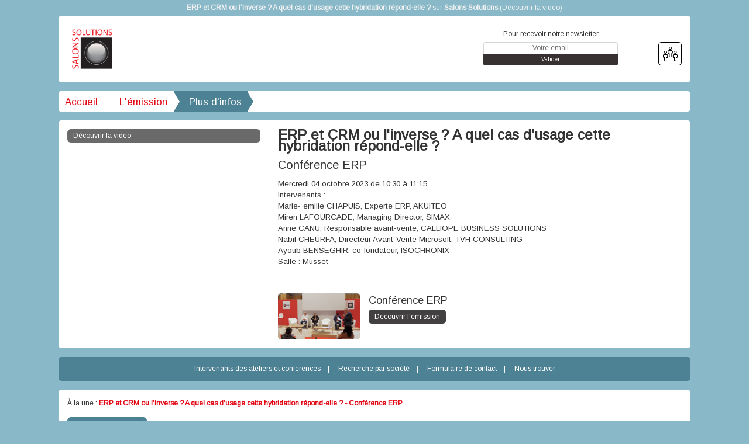

--- FILE ---
content_type: text/html; charset=UTF-8
request_url: https://www.e-solutions.tv/infos-plus-d-infos/conference-erp-0-53855.html
body_size: 6189
content:
<!DOCTYPE html>
<html xmlns="http://www.w3.org/1999/xhtml" lang="fr-FR" style="font-family: Arimo;background-image: url(?t=1768806355);"><head id="mon_head"><meta name="description" content="Mercredi 04 octobre 2023 de 10:30 &amp;agrave; 11:15Intervenants :Marie- emilie CHAPUIS, Experte ERP, AKUITEOMiren LAFOURCADE, Managing Director, SIMAXAnne CANU, Responsable avant-vente, CALLIOPE BUSINESS SOLUTIONSNabil CHEURFA, Directeur Avant-Vente Microsoft, TVH CONSULTINGAyoub BENSEGHIR, co-fondateur, ISOCHRONIXSalle : Musset">
<link rel="canonical" href="/infos-plus-d-infos/conference-erp-0-53855.html">
<meta property="og:title" content="ERP et CRM ou l'inverse ? A quel cas d'usage cette hybridation r&#xE9;pond-elle ?">
<meta property="og:url" content="https://www.e-solutions.tv/emission/erp-et-crm-ou-l-inverse-a-quel-cas-d-usage-cette-hybridation-repond-elle-conference-erp-53855.html">
<meta property="og:image" content="https://www.e-solutions.tv">
<meta property="og:image:width" content="640">
<meta property="og:image:height" content="360">
<meta property="og:description" content="Mercredi 04 octobre 2023 de 10:30 &#xE0; 11:15Intervenants :Marie- emilie CHAPUIS, Experte ERP, AKUITEOMiren LAFOURCADE, Managing Director, SIMAXAnne CANU, Responsable avant-vente, CALLIOPE BUSINESS SOLUTIONSNabil CHEURFA, Directeur Avant-Vente Microsoft, TVH CONSULTINGAyoub BENSEGHIR, co-fondateur, ISOCHRONIXSalle : Musset">
<meta property="og:site_name" content="Salons Solutions">
<meta property="og:type" content="article">
<link rel="stylesheet" href="//fonts.googleapis.com/css?family=Arimo">
    <title>Conf&#xE9;rence ERP (plus-d-infos) sur Salons Solutions</title>

    <meta http-equiv="Content-Type" content="text/html; charset=UTF-8"></meta>
    <meta name="viewport" content="width=device-width, initial-scale=1.0, maximum-scale=1.0"></meta>
    
    <!-- <link type="text/css" rel="stylesheet" href="/core/templates/site/themes/defaut/css/main.css" /> -->

    
    
    
    
    
    

    <!-- <script type="text/javascript" src="/core/templates/site/themes/defaut/js/main.js"></script> -->
    
    
<script src="/core/lib/externe/JS/jQuery/jquery.js" type="text/javascript"></script>
<script src="/core/lib/externe/JS/jQuery-UI/jquery-ui.min.js" type="text/javascript"></script>
<script src="/core/lib/externe/JS/jQuery-UI/jquery-ui-datepicker-fr.js" type="text/javascript"></script>
<script src="/core/lib/externe/JS/jQuery-Form/jquery.form.min.js" type="text/javascript"></script>
<script src="/core/lib/externe/JS/jQuery%20Validation/jquery.validate.js" type="text/javascript"></script>
<script src="/core/lib/externe/JS/jQuery%20Validation/jquery.validation-fr.js" type="text/javascript"></script>
<script src="/core/lib/externe/JS/PHP-JS/php-js.js" type="text/javascript"></script>
<script src="/core/lib/interne/JS/Utiles.js" type="text/javascript"></script>
<script src="/lib/interne/JS/dynamique/Routes.js?szZone=site&amp;szModule=emission&amp;szController=EmissionPublicHTML&amp;szMode=plus_dinfo&amp;v=2.5.11" type="text/javascript"></script>
<script src="/core/lib/interne/JS/general.js" type="text/javascript"></script>
<script src="/core/lib/interne/JS/Core.js" type="text/javascript"></script>
<script src="/core/lib/interne/JS/Bloc.js" type="text/javascript"></script>
<script src="/core/lib/interne/JS/Liste.js" type="text/javascript"></script>
<script src="/core/lib/interne/JS/Recherche.js" type="text/javascript"></script>
<script src="/core/lib/externe/JS/jQuery-UI/combobox.js" type="text/javascript"></script>
<script src="/core/lib/interne/JS/Formulaire.js" type="text/javascript"></script>
<script src="/core/lib/interne/JS/Modal.js" type="text/javascript"></script>
<script src="/core/lib/interne/JS/TinyMCE.js?v=2.5.11" type="text/javascript" class="no-cache"></script>
<script src="/modules/authentification/JS/Authentification.js" type="text/javascript"></script>
<link type="text/css" rel="stylesheet" href="/core/templates/google-material/CSS/google-material.css">
<link type="text/css" rel="stylesheet" href="/templates/site/themes/defaut/css/bootstrap.min.css">
<link type="text/css" rel="stylesheet" href="/templates/site/themes/defaut/css/font-awesome.min.css">
<link type="text/css" rel="stylesheet" href="/templates/site/themes/defaut/css/jquery.bxslider.min.css">
<link type="text/css" rel="stylesheet" href="/templates/site/themes/defaut/css/responsive.css">
<link type="text/css" rel="stylesheet" href="/templates/site/themes/defaut/css/rrssb.css">
<link type="text/css" rel="stylesheet" href="/templates/site/themes/defaut/css/style.css">
<script type="text/javascript" src="/templates/site/js/main2.js"></script><script type="text/javascript" src="/templates/site/js/main.js"></script><link href="/templates/site/themes/defaut/css/main.css?v=2.5.11" rel="stylesheet" media="all" type="text/css">
<link href="/templates/site/themes/defaut/css/application.css?v=2.5.11" rel="stylesheet" media="all" type="text/css">

<link href="/institution/img/icon-touch-57.png" rel="apple-touch-icon" sizes="57x57">
<link href="/core/institution/img/icon-touch-72.png" rel="apple-touch-icon" sizes="72x72">
<link href="/institution/img/icon-touch-114.png" rel="apple-touch-icon" sizes="114x114">
<link href="/institution/img/icon-touch-144.png" rel="apple-touch-icon" sizes="144x144">
<script src="/lib/externe/JS/rrssb/js/rrssb.min.js?v=2.5.11" type="text/javascript"></script>
<script src="/lib/externe/JS/video.js/video.min.js?v=2.5.11" type="text/javascript"></script>
<link href="/lib/externe/JS/video.js/video-js.min.css?v=2.5.11" rel="stylesheet" media="all" type="text/css">
<script src="/lib/externe/JS/video.js/lang/fr.js?v=2.5.11" type="text/javascript"></script>
<script src="/lib/externe/JS/video.js/plugins/videojs-download-button.min.js?v=2.5.11" type="text/javascript"></script>
<link href="/lib/externe/JS/video.js/plugins/videojs-download-button.css?v=2.5.11" rel="stylesheet" media="all" type="text/css">
<script src="/modules/emission/JS/jquery.bxslider.min.js?v=2.5.11" type="text/javascript"></script>
<script src="/lib/externe/JS/fontselect/jquery.fontselect.min.js?v=2.5.11" type="text/javascript"></script>
<link href="/lib/externe/JS/fontselect/styles/fontselect-default.css?v=2.5.11" rel="stylesheet" media="all" type="text/css">
<script src="/ressources/contenu/JS/ContenuPublic.js?v=2.5.11" type="text/javascript"></script>
<script src="/modules/contenu/JS/Contenu.js?v=2.5.11" type="text/javascript"></script>
<script src="/ressources/contact/JS/Contact.js?v=2.5.11" type="text/javascript"></script>
<script src="/modules/contact/JS/ContactPublic.js?v=2.5.11" type="text/javascript"></script>
<script src="/modules/emailing/JS/Emailing.js?v=2.5.11" type="text/javascript"></script>
<script src="/modules/emission/JS/EmissionPublic.js?v=2.5.11" type="text/javascript"></script>
<script src="/modules/emission/JS/Emission.js?v=2.5.11" type="text/javascript"></script>
<link href="/templates/site/themes/defaut/css/theme/7/Standard/public.css?v=2.5.11" rel="stylesheet" media="all" type="text/css">
<link href="/templates/site/themes/defaut/css/theme/7/Standard/public.css?t=1768806355&amp;v=2.5.11" rel="stylesheet" media="all" type="text/css">
<link href="/modules/emission/templates/defaut/themes/defaut/CSS/public.css?v=2.5.11" rel="stylesheet" media="all" type="text/css">
<link href="/data/chaine/css/7/custom.css?t=1768806355&amp;v=2.5.11" rel="stylesheet" media="all" type="text/css">
<link href="/data/chaine/favicon/7.ico" rel="shortcut icon" type="image/x-icon">

                <script type="text/javascript">
                  var _paq = _paq || [];
                  _paq.push(['trackPageView']);
                  _paq.push(['enableLinkTracking']);
                  (function() {
                    var u="https://stats.kiteotool.tv/";
                    _paq.push(['setTrackerUrl', u+'piwik.php']);
                    _paq.push(['setSiteId', '2']);
                    var d=document, g=d.createElement('script'), s=d.getElementsByTagName('script')[0];
                    g.type='text/javascript'; g.async=true; g.defer=true; g.src=u+'piwik.js'; s.parentNode.insertBefore(g,s);
                  })();
                </script>
            </head>
<body style="font-family: Arimo;background-image: url(?t=1768806355);">
    <div class="fond"></div>
    
    <!-- Contenu de la page -->
    <section id="contenu"><div id="header">
<strong><a title="ERP et CRM ou l'inverse ? A quel cas d'usage cette hybridation r&#xE9;pond-elle ?" href="/emission/conference-erp-53855.html">ERP et CRM ou l'inverse ? A quel cas d'usage cette hybridation r&#xE9;pond-elle ?</a></strong> sur <strong><a title="Salons Solutions" href="https://www.e-solutions.tv/">Salons Solutions</a></strong> (<a class="infos" href="/infos-decouvrir-la-video/conference-erp-54592-53855.html">D&#xE9;couvrir la vid&#xE9;o</a>)</div>&#13;
&#13;
<div class="container">&#13;
&#13;
    <div class="row block rounded">&#13;
        &#13;
        <div class="col-12 col-xs-12 col-sm-12 col-md-3 col-lg-3 section-logo">&#13;
            <a href="/" alt="page d'accueil" title="retourner &#xE0; l'accueil">&#13;
                <div class="logo" style="background-image: url(/data/chaine/logo/7.jpeg?t=1768806355);"></div>&#13;
            </a>&#13;
        </div>&#13;
&#13;
        <div class="col-12 col-xs-12 col-sm-12 col-md-5 col-lg-5">&#13;
            <a href="" id="a_publicite">&#13;
                <div class="advertissement"></div>&#13;
            </a>&#13;
        </div>&#13;
&#13;
        <div class="col-12 col-xs-12 col-sm-12 col-md-4 col-lg-4 newsletter-social">&#13;
&#13;
            <div class="header-right">&#13;
&#13;
                <div class="newsletter-container">&#13;
&#13;
                    <form method="POST" id="formulaire_souscription_newsletter">&#13;
                        &#13;
                        <span>Pour recevoir notre newsletter</span>&#13;
                        <input type="hidden" name="nIdChaineNewsletter" class="id-chaine-cache" value="7">&#13;
                        <input class="newsletter-email" type="text" name="sEmailNewsletter" placeholder="Votre email">&#13;
                        <input class="btn-send-newsletter" type="submit" value="Valider">&#13;
&#13;
                    </form>&#13;
&#13;
                </div>&#13;
&#13;
                <div class="fb-like"><iframe src="//www.facebook.com/plugins/like.php?href=https%3A%2F%2Fwww.facebook.com%2Fsalons.solutions&amp;width=61&amp;layout=box_count&amp;action=like&amp;show_faces=false&amp;share=false&amp;height=65" scrolling="no" frameborder="0" style="border:none; overflow:hidden; width:63px; height:51px; display: block; margin: auto;" allowtransparency="true"></iframe></div>&#13;
&#13;
                <div class="social-container">&#13;
&#13;
                    <span id="social-network-button" class="view-more-social-network"><img src="/templates/site/themes/defaut/img/social-logo.png" alt="Partage"></span>&#13;
&#13;
                </div>&#13;
            &#13;
            </div>&#13;
&#13;
            <div class="social-icons-container">&#13;
&#13;
                <ul>&#13;
&#13;
                    &#13;
                    &#13;
                    <li><a id="lnk-googleplus" href=""><img src="/templates/site/themes/defaut/img/social-network/google-plus.png"></a></li>&#13;
                    <li><a id="lnk-rss" href="/rss/emissions.xml"><img src="/templates/site/themes/defaut/img/social-network/rss.png"></a></li>&#13;
                    <li><a id="lnk-twitter" href="https://twitter.com/IBSevent"><img src="/templates/site/themes/defaut/img/social-network/twitter.png"></a></li>&#13;
                    &#13;
                    &#13;
                    &#13;
&#13;
                </ul>&#13;
&#13;
            </div>&#13;
&#13;
        </div>&#13;
&#13;
    </div>&#13;
&#13;
    <div class="row block rounded">&#13;
&#13;
        <div class="block-breadcrumb fil_ariane">&#13;
            &#13;
            <ul>&#13;
                <li><a href="/">Accueil</a></li>&#13;
                <li><a class="lem" href="/emission/erp-et-crm-ou-l-inverse-a-quel-cas-d-usage-cette-hybridation-repond-elle-conference-erp-53855.html">L'&#xE9;mission</a></li>&#13;
                <li><a class="pdi active active" href="/infos-plus-d-infos/conference-erp-0-53855.html">Plus d'infos</a></li>&#13;
                <li>&#13;
                <li><a class="lba" href="#" style="display: none;">La bio de l'auteur</a></li>&#13;
            </ul>&#13;
&#13;
        </div>&#13;
&#13;
    </div>&#13;
    &#13;
    <div class="row block rounded">&#13;
            &#13;
        <div class="col-12 col-xs-12 col-sm-12 col-md-4 col-lg-4">&#13;
&#13;
            <div class="category-presentation">&#13;
&#13;
                <ul class="liste_auteur">
<li class="un_lien">
  <a href="/infos-decouvrir-la-video/conference-erp-56596-53855.html">D&#xE9;couvrir la vid&#xE9;o</a>
</li>&#13;
                    <!-- <li class="un_lien"><a class="pdi" href="">Plus d'info</a></li> -->&#13;
                    <li class="un_lien classification-label-long"><a class="lba" href="/infos-biographie/conference-erp-0-53855.html" style="display: none;">Intervenants des ateliers et conf&#xE9;rences</a></li>&#13;
                    <li class="un_lien clone"><a class="" href=""></a></li>&#13;
                    <li class="un_lien partenaires-label-court">&#13;
                </ul>&#13;
&#13;
            </div>&#13;
            &#13;
        </div>&#13;
&#13;
        <div class="col-12 col-xs-12 col-sm-12 col-md-8 col-lg-8">&#13;
&#13;
                <div class="text-presentation bloc_biographie" style="display: none;">&#13;
                    &#13;
                    <h1 class="auteur_nomprenom"></h1>&#13;
&#13;
                    <div>&#13;
                        <div class="auteur_description">
<h3>L'auteur : </h3>
<img class="auteur_image">
</div>&#13;
                    </div>&#13;
                    <div class="clear"></div>&#13;
&#13;
                </div>&#13;
&#13;
                <div class="text-presentation bloc_description">&#13;
                    &#13;
                    <h1 class="emission_intertitre">ERP et CRM ou l'inverse ? A quel cas d'usage cette hybridation r&#xE9;pond-elle ?</h1>&#13;
                    <h2 class="emission_soustitre">Conf&#xE9;rence ERP</h2>&#13;
&#13;
                    <div>&#13;
                        <div class="emission_description"><p style="text-align: justify;"><span style="font-size: 10pt;">Mercredi 04 octobre 2023 de 10:30 &#xE0; 11:15</span><br><span style="font-size: 10pt;">Intervenants :</span><br><span style="font-size: 10pt;">Marie- emilie CHAPUIS, Experte ERP, AKUITEO</span><br><span style="font-size: 10pt;">Miren LAFOURCADE, Managing Director, SIMAX</span><br><span style="font-size: 10pt;">Anne CANU, Responsable avant-vente, CALLIOPE BUSINESS SOLUTIONS</span><br><span style="font-size: 10pt;">Nabil CHEURFA, Directeur Avant-Vente Microsoft, TVH CONSULTING</span><br><span style="font-size: 10pt;">Ayoub BENSEGHIR, co-fondateur, ISOCHRONIX</span><br><span style="font-size: 10pt;">Salle : Musset</span></p></div>&#13;
                    </div>&#13;
&#13;
                </div>&#13;
&#13;
                <div class="bookseller-comment-content text-presentation bloc_sequence" style="display: none;"><div class="bookseller-comment-content emission-sequences une_video" style="display: block;">&#13;
                        &#13;
                        <img class="img-presentation image_sequence" src="/data/emission/charte/7/flash/53855/intro.jpeg" alt="ERP et CRM ou l'inverse ? A quel cas d'usage cette hybridation r&#xE9;pond-elle ?" title="ERP et CRM ou l'inverse ? A quel cas d'usage cette hybridation r&#xE9;pond-elle ?">&#13;
                        <h1 class="emission_intertitre">ERP et CRM ou l'inverse ? A quel cas d'usage cette hybridation r&#xE9;pond-elle ?</h1>&#13;
                        <h2 class="emission_soustitre">Conf&#xE9;rence ERP</h2>  &#13;
&#13;
                        <!-- <span class="presentation-title description_sequence"></span> -->&#13;
                        <span class="author-presentation titre_sequence" style="clear:left;">D&#xE9;couvrir la vid&#xE9;o</span>&#13;
                        <span class="presentation-title duree_sequence">00'29'01"</span>&#13;
                    &#13;
                        <div class="bookseller-comment-button">&#13;
                            <a class="program-discover lien_emission url_sequence" href="/emission/56596_decouvrir-la-video/conference-erp-53855.html">Visionner</a>&#13;
                            <!-- <a class="program-discover lien_emission dl_video" href="">Télécharger</a> -->&#13;
                        </div>&#13;
                        <div class="clear"></div>&#13;
&#13;
                        <div>&#13;
                            &#13;
                        </div>&#13;
                        &#13;
                        <div>&#13;
                            <div class="transcription_sequence">&#13;
                                <!-- <h3>Transcription : </h3> -->&#13;
                            <p style="text-align: justify;"><span style="font-size: 10pt;">Mercredi 04 octobre 2023 de 10:30 &#xE0; 11:15</span><br><span style="font-size: 10pt;">Intervenants :</span><br><span style="font-size: 10pt;">Marie- emilie CHAPUIS, Experte ERP, AKUITEO</span><br><span style="font-size: 10pt;">Miren LAFOURCADE, Managing Director, SIMAX</span><br><span style="font-size: 10pt;">Anne CANU, Responsable avant-vente, CALLIOPE BUSINESS SOLUTIONS</span><br><span style="font-size: 10pt;">Nabil CHEURFA, Directeur Avant-Vente Microsoft, TVH CONSULTING</span><br><span style="font-size: 10pt;">Ayoub BENSEGHIR, co-fondateur, ISOCHRONIX</span><br><span style="font-size: 10pt;">Salle : Musset</span></p>
</div>&#13;
                        </div>&#13;
&#13;
                    </div></div>&#13;
&#13;
                <div class="bookseller-comment-content text-presentation bloc_partenaire">&#13;
                    <div class="bookseller-comment-content emission-partenaires un_partenaire clone">&#13;
&#13;
                        <img class="img-presentation photo_partenaire" src="" alt="">&#13;
&#13;
                            <h3 class="nom_partenaire"></h3>&#13;
                            <ul>&#13;
                                <li>&#13;
                                    <span class="adresse1_partenaire"></span>&#13;
                                    <span class="adresse2_partenaire"></span>&#13;
                                    <span class="cp_partenaire"></span>&#13;
                                    <span class="pays_partenaire"></span>&#13;
                                </li>&#13;
                                <li><span class="description_partenaire"></span></li>&#13;
                                <li><span class="telephone_partenaire"></span></li>&#13;
                                <li><a href="" class="lien_partenaire"></a></li>&#13;
&#13;
                            </ul>&#13;
&#13;
                    </div>&#13;
&#13;
                    <div class="clear"></div>&#13;
&#13;
                </div>&#13;
&#13;
                <div class="text-presentation bloc_produit">&#13;
                    <div class="bookseller-comment-content un_produit clone">&#13;
                        &#13;
                        <img class="img-presentation image_emission" src="" alt="">&#13;
                        &#13;
                        <span class="author-presentation titre_emission"></span>&#13;
                        <span class="presentation-title editeur_produit"></span>&#13;
                    &#13;
                        <div class="bookseller-comment-button">&#13;
                            <a class="book-checkout achat_produit_emission" href="">Commander le livre</a>&#13;
                            <a class="program-discover lien_emission" href="">D&#xE9;couvrir l'&#xE9;mission</a>&#13;
                        </div>&#13;
                    &#13;
                    </div>&#13;
                <div class="bookseller-comment-content un_produit">&#13;
                        &#13;
                        <img class="img-presentation image_emission" src="/data/emission/charte/7/flash/53855/intro.jpeg" alt="">&#13;
                        &#13;
                        <span class="author-presentation titre_emission">Conf&#xE9;rence ERP</span>&#13;
                        <span class="presentation-title editeur_produit"></span>&#13;
                    &#13;
                        <div class="bookseller-comment-button">&#13;
                            &#13;
                            <a class="program-discover lien_emission" href="">D&#xE9;couvrir l'&#xE9;mission</a>&#13;
                        </div>&#13;
                    &#13;
                    </div>
</div>&#13;
&#13;
        </div>&#13;
&#13;
    </div>&#13;
&#13;
    <!-- FOOTER -->&#13;
&#13;
    <div class="row rounded block-second">&#13;
&#13;
        <div class="col-12 col-xs-12 col-sm-12 col-md-12 col-lg-12">&#13;
&#13;
            <div class="footer cms-menu cms-menu-general">&#13;
            &#13;
                <ul>&#13;
                    <li class="conserver classification-label-long"><a href="/intervenants-des-ateliers-et-conferences.html">Intervenants des ateliers et conf&#xE9;rences</a></li>&#13;
                    <li class="conserver partenaires-label-long"><a href="/recherche-par-societe.html">Recherche par soci&#xE9;t&#xE9;</a></li>&#13;
                    <li class="conserver formulaire-contact"><a href="/formulaire-de-contact.html">Formulaire de contact</a></li>&#13;
                <li class="id-menu-247 id-contenu-309">
<a class="" href="/contenu/247/309/contenu/nous-trouver.html">Nous trouver</a><span class="open-top-level ion-plus-circled"></span>
</li>
</ul>&#13;
&#13;
            </div>&#13;
            &#13;
        </div>&#13;
&#13;
    </div>&#13;
&#13;
    <!-- FIN FOOTER -->&#13;
&#13;
    <!-- DETAILS PRESENTATION EMISSION -->&#13;
&#13;
    <div class="row rounded block">&#13;
&#13;
        <div class="col-12 col-xs-12 col-sm-12 col-md-12 col-lg-12">&#13;
&#13;
            <div class="program-description">&#13;
&#13;
                <div>&#13;
                    <span>&#xC0; la une :&#xA0;</span><a href="erp-et-crm-ou-l-inverse-a-quel-cas-d-usage-cette-hybridation-repond-elle-53855.html" title="" target="_self" class="szALaUne">ERP et CRM ou l'inverse ? A quel cas d'usage cette hybridation r&#xE9;pond-elle ? - Conf&#xE9;rence ERP</a>&#13;
                </div>&#13;
&#13;
                <div class="block-presentation">&#13;
&#13;
                    <div class="block-presentation-title">&#13;
&#13;
                        <ul id="szListeContenuSup">&#13;
                            <li class="un_titre clone"><a class="cible_block" href="#"></a></li>&#13;
                        <li class="un_titre">
  <a href="#" class="cible_block_0 active">D&#xC9;COUVRIR LA VID&#xC9;O</a>
</li>
<div class="block-presentation-content block_0">Mercredi 04 octobre 2023 de 10:30 &#xE0; 11:15Intervenants :Marie- emilie CHAPUIS, Experte ERP, AKUITEOMiren LAFOURCADE, Managing Director, SIMAXAnne CANU, Responsable avant-vente, CALLIOPE BUSINESS SOLUTIONSNabil CHEURFA, Directeur Avant-Vente Microsoft, TVH CONSULTINGAyoub BENSEGHIR, co-fondateur, ISOCHRONIXSalle : Musset<a class="infos" href="/infos-decouvrir-la-video/conference-erp-54592-53855.html">ERP et CRM ou l'inverse ? A quel cas d'usage cette hybridation r&#xE9;pond-elle ? - D&#xE9;couvrir la vid&#xE9;o - Suite</a>
</div>
</ul>&#13;
&#13;
                    </div>&#13;
&#13;
                    <div class="block-presentation-content block clone"></div>&#13;
                    &#13;
                </div>&#13;
&#13;
                <div class="block-chaine">&#13;
&#13;
                    <div class="liens-chaine">&#13;
&#13;
                        <ul class="szLiensChaine">&#13;
                            <li class="un_lien_0 clone"><a href=""></a></li>&#13;
                        </ul>&#13;
&#13;
                    </div>&#13;
                    &#13;
                </div>&#13;
&#13;
            </div>&#13;
&#13;
        </div>&#13;
&#13;
    </div>&#13;
    &#13;
    <!-- FIN DETAILS PRESENTATION EMISSION -->&#13;
&#13;
    <!-- FOOTER -->&#13;
    &#13;
    <div class="row">&#13;
&#13;
        <div class="col-12 col-xs-12 col-sm-12 col-md-3 col-lg-3 rounded block block-column vertical-spacing footer_emission">&#13;
            &#13;
            <span class="block-column-title">Les &#xE9;missions les plus r&#xE9;centes</span>&#13;
&#13;
            <p class="cache aucun_element">Aucune &#xE9;mission.</p>&#13;
&#13;
            <ul id="liste_liens_1">&#13;
                <li class="un_lien_1 clone">&#13;
                    <a href="#" class="lien_footer"></a>&#13;
                </li>&#13;
            <li class="un_lien_1">&#13;
                    <a href="/emission/pme-et-eti-demarquez-vous-de-la-concurrence-en-vous-inspirant-de-l-industrie-automobile-pour-la-personnalisation-en-ligne-de-vos-produits-atelier-coati-factory-by-lumiscaphe-54062.html" class="lien_footer variable_1_54062" title="Lumiscaphe SAS - Atelier Coati Factory">Lumiscaphe SAS - Atelier Coati Factory</a>&#13;
                </li>
<li class="un_lien_1">&#13;
                    <a href="/emission/interview-d-expert-julien-vicq-crosscall-54061.html" class="lien_footer variable_1_54061" title="Interview d'expert Julien Vicq - Crosscall">Interview d'expert Julien Vicq - Crosscall</a>&#13;
                </li>
<li class="un_lien_1">&#13;
                    <a href="/emission/interview-d-expert-david-ofer-54060.html" class="lien_footer variable_1_54060" title="Interview d'expert">Interview d'expert</a>&#13;
                </li>
<li class="un_lien_1">&#13;
                    <a href="/emission/conference-forum-cloud-security-54055.html" class="lien_footer variable_1_54055" title="Atelier TPE/PME : d&#xE9;tection des vuln&#xE9;rabilit&#xE9;s et surface d&#x2019;attaque. Quand, comment, combien ? Quelles protections mettre en place ?">Atelier TPE/PME : d&#xE9;tection des vuln&#xE9;rabilit&#xE9;s et surface d&#x2019;attaque. Quand, comment, combien ? Quelles protections mettre en place ?</a>&#13;
                </li>
<li class="un_lien_1">&#13;
                    <a href="/emission/conference-sirh-quels-sont-les-enjeux-rh-dans-un-marche-sirh-en-pleine-mutation-54054.html" class="lien_footer variable_1_54054" title="Quels sont les enjeux RH dans un march&#xE9; SIRH en pleine mutation ?">Quels sont les enjeux RH dans un march&#xE9; SIRH en pleine mutation ?</a>&#13;
                </li>
<li class="un_lien_1">&#13;
                    <a href="/emission/conference-e-achat-reforme-de-la-facturation-electronique-en-2026-ou-en-est-on-exigences-reglementaires-interoperabilite-et-impacts-sur-l-organisation-54053.html" class="lien_footer variable_1_54053" title='R&#xE9;forme de la facturation &#xE9;lectronique en 2026 : o&#xF9; en est-on ? Exigences r&#xE9;glementaires, interop&#xE9;rabilit&#xE9; et impacts sur l&#x2019;organisation"'>R&#xE9;forme de la facturation &#xE9;lectronique en 2026 : o&#xF9; en est-on ? Exigences r&#xE9;glementaires, interop&#xE9;rabilit&#xE9; et impacts sur l&#x2019;organisation"</a>&#13;
                </li>
<li class="un_lien_1">&#13;
                    <a href="/emission/conference-ia-ia-generative-quels-impacts-et-apports-concrets-sur-les-eachats-cas-d-usages-et-premiers-retours-d-experience-rex-de-bouygues-construction-54052.html" class="lien_footer variable_1_54052" title="NoIA g&#xE9;n&#xE9;rative : quels impacts et apports concrets sur les eAchats  Cas d&#x2019;usages et premiers retours d&#x2019;exp&#xE9;rience : REX DE BOUYGUES CONSTRUCTIONuvelle &#xE9;mission">NoIA g&#xE9;n&#xE9;rative : quels impacts et apports concrets sur les eAchats  Cas d&#x2019;usages et premiers retours d&#x2019;exp&#xE9;rience : REX DE BOUYGUES CONSTRUCTIONuvelle &#xE9;mission</a>&#13;
                </li>
<li class="un_lien_1">&#13;
                    <a href="/emission/conference-ia-l-ia-sur-les-terminaux-mobiles-cas-d-usage-et-performances-54051.html" class="lien_footer variable_1_54051" title="L'IA sur les terminaux mobiles : cas d'usage et performances">L'IA sur les terminaux mobiles : cas d'usage et performances</a>&#13;
                </li>
<li class="un_lien_1">&#13;
                    <a href="/emission/conference-ia-utiliser-l-ia-et-le-no-code-pour-automatiser-la-generation-de-leads-est-elle-pertinente-pour-une-pme-ou-tpe-si-oui-comment-faire-54050.html" class="lien_footer variable_1_54050" title="Utiliser l'IA et le no-code pour automatiser la g&#xE9;n&#xE9;ration de leads est-elle pertinente pour une PME ou TPE ? Si oui, comment faire ?">Utiliser l'IA et le no-code pour automatiser la g&#xE9;n&#xE9;ration de leads est-elle pertinente pour une PME ou TPE ? Si oui, comment faire ?</a>&#13;
                </li>
<li class="un_lien_1">&#13;
                    <a href="/emission/conference-erp-quels-sont-les-premiers-benefices-constates-et-ceux-attendus-de-l-ia-54049.html" class="lien_footer variable_1_54049" title="ERP : Quels sont les premiers b&#xE9;n&#xE9;fices constat&#xE9;s et ceux attendus de l'IA">ERP : Quels sont les premiers b&#xE9;n&#xE9;fices constat&#xE9;s et ceux attendus de l'IA</a>&#13;
                </li>
</ul>&#13;
&#13;
        </div>&#13;
&#13;
        <div class="col-12 col-xs-12 col-sm-12 col-md-3 col-lg-3 rounded block block-column vertical-spacing footer_emission">&#13;
&#13;
            <span class="block-column-title">Les &#xE9;missions du m&#xEA;me sujet</span>&#13;
&#13;
            <p class="aucun_element">Aucune &#xE9;mission.</p>&#13;
&#13;
            <ul id="liste_liens_2">&#13;
                <li class="un_lien_2 clone">&#13;
                    <a href="#" class="lien_footer_2"></a>&#13;
                </li>&#13;
            </ul>&#13;
&#13;
        </div>&#13;
&#13;
        <div class="col-12 col-xs-12 col-sm-12 col-md-3 col-lg-3 rounded block block-column vertical-spacing footer_emission">&#13;
    &#13;
            <span class="block-column-title">Les &#xE9;missions de la m&#xEA;me th&#xE9;matique</span>&#13;
&#13;
            <p class="aucun_element">Aucune &#xE9;mission.</p>&#13;
&#13;
            <ul id="liste_liens_3">&#13;
                <li class="un_lien_3 clone">&#13;
                    <a href="#" class="lien_footer_3"></a>&#13;
                </li>&#13;
            </ul>&#13;
&#13;
        </div>&#13;
&#13;
        <div class="col-12 col-xs-12 col-sm-12 col-md-3 col-lg-3 rounded block block-column footer_emission">&#13;
&#13;
            <span class="block-column-title">Les &#xE9;missions les plus vues</span>&#13;
&#13;
            <p class="aucun_element">Aucune &#xE9;mission.</p>&#13;
&#13;
            <ul id="liste_liens_4">&#13;
                <li class="un_lien_4 clone">&#13;
                    <a href="#" class="lien_footer_4"></a>&#13;
                </li>&#13;
            </ul>&#13;
&#13;
        </div>&#13;
&#13;
    </div>&#13;
&#13;
    <!-- FIN FOOTER -->&#13;
    &#13;
<div class="calque modal-small" id="modal_calque_confirm_password">
  <div class="bloc_ajax module_authentification auto_reset" id="calque_confirm_password">

    </div>
</div>
<div class="calque modal-large" id="modal_calque_form_inscription_newsletter">
  <div class="bloc_ajax module_contact auto_reset" id="calque_form_inscription_newsletter">

    </div>
</div>
<div class="calque modal-large" id="modal_calque_formulaire_contact_classique">
  <div class="bloc_ajax module_contact auto_reset" id="calque_formulaire_contact_classique">

    </div>
</div>
<div class="calque modal-small" id="modal_calque_form_mdp_oublie_acces_privatif">
  <div class="bloc_ajax module_utilisateur auto_reset" id="calque_form_mdp_oublie_acces_privatif">

    </div>
</div>
<div class="calque modal-small" id="modal_calque_form_mdp_oublie_acces_payant">
  <div class="bloc_ajax module_utilisateur auto_reset" id="calque_form_mdp_oublie_acces_payant">

    </div>
</div>
<div class="calque modal-small" id="modal_calque_form_reinit_mdp_acces_privatif">
  <div class="bloc_ajax module_utilisateur auto_reset" id="calque_form_reinit_mdp_acces_privatif">

    </div>
</div>
<div class="calque modal-medium" id="modal_calque_form_commentaire">
  <div class="bloc_ajax module_emission auto_reset" id="calque_form_commentaire">

    </div>
</div>
<div class="calque modal-medium" id="modal_calque_form_inscription_accesprivatif">
  <div class="bloc_ajax module_emission auto_reset" id="calque_form_inscription_accesprivatif">

    </div>
</div>
</div></section>

    <div id="fond_noir"></div>

    <!-- Début - Calque d'info/alerte/succès -->
    <div class="calque alerte" id="calque_alerte">
        <div class="un_bloc bloc_calque calque_petit">
            <h2></h2>
            <span class="close"></span>
            <div class="contenu_scroll">
              <div class="contenu_calque">
                  <div class="contenu_alerte"></div>

                  <a href="#" class="bouton continue">Continuer</a>
                  <div class="clear"></div>
              </div>
            </div>
        </div>
    </div>
    <!-- Fin - Calque d'info/alerte/succès -->


                <script type="text/javascript">
                  var _paq = _paq || [];
                  function sendStats(_aTrackers) {
                    var u="https://stats.kiteotool.tv/";
                    var d=document, g=d.createElement('script'), s=d.getElementsByTagName('script')[0];
                    g.type='text/javascript'; g.async=true; g.defer=true; g.src=u+'piwik.js'; s.parentNode.insertBefore(g,s);
                    $.each (_aTrackers, function(index, element) {
                        // alert(element);
                        _paq.push(element);
                    });
                  };
                </script>
            </body>
</html>


--- FILE ---
content_type: text/html; charset=UTF-8
request_url: https://www.e-solutions.tv/public/emission/form-commentaire.html?szTypeContenu=contentpane
body_size: 665
content:
<link href="/lib/externe/JS/video.js/video-js.min.css?v=2.5.11" rel="stylesheet" media="all" type="text/css"/><link href="/lib/externe/JS/video.js/plugins/videojs-download-button.css?v=2.5.11" rel="stylesheet" media="all" type="text/css"/><link href="/lib/externe/JS/fontselect/styles/fontselect-default.css?v=2.5.11" rel="stylesheet" media="all" type="text/css"/><link href="/modules/emission/templates/defaut/themes/defaut/CSS/public.css?v=2.5.11" rel="stylesheet" media="all" type="text/css"/><link href="/data/chaine/css/7/custom.css?t=1768806359&amp;v=2.5.11" rel="stylesheet" media="all" type="text/css"/><script src="/lib/externe/JS/rrssb/js/rrssb.min.js?v=2.5.11" type="text/javascript"/><script src="//www.google.com/recaptcha/api.js?onload=onloadCallback&amp;render=explicit%20async%20defer&amp;v=2.5.11" type="text/javascript"/><script src="/lib/externe/JS/video.js/video.min.js?v=2.5.11" type="text/javascript"/><script src="/lib/externe/JS/video.js/lang/fr.js?v=2.5.11" type="text/javascript"/><script src="/lib/externe/JS/video.js/plugins/videojs-download-button.min.js?v=2.5.11" type="text/javascript"/><script src="/modules/emission/JS/jquery.bxslider.min.js?v=2.5.11" type="text/javascript"/><script src="/lib/externe/JS/fontselect/jquery.fontselect.min.js?v=2.5.11" type="text/javascript"/><script src="/ressources/contenu/JS/ContenuPublic.js?v=2.5.11" type="text/javascript"/><script src="/modules/contenu/JS/Contenu.js?v=2.5.11" type="text/javascript"/><script src="/ressources/contact/JS/Contact.js?v=2.5.11" type="text/javascript"/><script src="/modules/contact/JS/ContactPublic.js?v=2.5.11" type="text/javascript"/><script src="/modules/emailing/JS/Emailing.js?v=2.5.11" type="text/javascript"/><script src="/modules/emission/JS/EmissionPublic.js?v=2.5.11" type="text/javascript"/><script src="/modules/emission/JS/Emission.js?v=2.5.11" type="text/javascript"/><div class="un_bloc bloc niveau_2">
    <h2>Ajouter un commentaire <span class="close"/></h2>

    <div class="contenu_scroll">
        <div class="edition_auteur contenu_calque">
            <form name="formulaire_form_commentaire" id="formulaire_form_commentaire" method="POST" action="#">
                <input type="hidden" name="szParams" class="szRegles" value="[base64]"/>

                <div class="bloc_form">
                    <div class="un_champ">
                        <input type="text" class="champ szAuteurCommentairePseudo form-control" name="szAuteurCommentairePseudo" placeholder="Votre pseudo."/>
                    </div>

                    <div class="un_champ">
                        <input type="text" class="champ szAuteurCommentaireEmail form-control" name="szAuteurCommentaireEmail" placeholder="Votre adresse email (non publi&#xE9;e)."/>
                    </div>

                    <div class="un_champ">
                        <textarea class="champ szCommentaire form-control" name="szCommentaire" placeholder="Votre commentaire."/>
                    </div>
                </div> 

				<input type="hidden" class="nIdEmission" name="nIdEmission"/>
				
                <div class="g-recaptcha" data-sitekey="6LeIr-EUAAAAAF3rKVKVozBnzImtGIs7n9Rm8sYY"/>
				<input type="button" class="bouton btn_poster_commentaire" value="Poster"/>
            </form>
        </div>
    </div>
</div>


--- FILE ---
content_type: text/html; charset=UTF-8
request_url: https://www.e-solutions.tv/public/emission/form-inscription-accesprivatif.html?szTypeContenu=contentpane
body_size: 1967
content:
<link href="/lib/externe/JS/video.js/video-js.min.css?v=2.5.11" rel="stylesheet" media="all" type="text/css"/><link href="/lib/externe/JS/video.js/plugins/videojs-download-button.css?v=2.5.11" rel="stylesheet" media="all" type="text/css"/><link href="/lib/externe/JS/fontselect/styles/fontselect-default.css?v=2.5.11" rel="stylesheet" media="all" type="text/css"/><link href="/modules/emission/templates/defaut/themes/defaut/CSS/public.css?v=2.5.11" rel="stylesheet" media="all" type="text/css"/><link href="/data/chaine/css/7/custom.css?t=1768806359&amp;v=2.5.11" rel="stylesheet" media="all" type="text/css"/><script src="/lib/externe/JS/rrssb/js/rrssb.min.js?v=2.5.11" type="text/javascript"/><script src="//www.google.com/recaptcha/api.js?onload=onloadCallback&amp;render=explicit%20async%20defer&amp;v=2.5.11" type="text/javascript"/><script src="/lib/externe/JS/video.js/video.min.js?v=2.5.11" type="text/javascript"/><script src="/lib/externe/JS/video.js/lang/fr.js?v=2.5.11" type="text/javascript"/><script src="/lib/externe/JS/video.js/plugins/videojs-download-button.min.js?v=2.5.11" type="text/javascript"/><script src="/modules/emission/JS/jquery.bxslider.min.js?v=2.5.11" type="text/javascript"/><script src="/lib/externe/JS/fontselect/jquery.fontselect.min.js?v=2.5.11" type="text/javascript"/><script src="/ressources/contenu/JS/ContenuPublic.js?v=2.5.11" type="text/javascript"/><script src="/modules/contenu/JS/Contenu.js?v=2.5.11" type="text/javascript"/><script src="/ressources/contact/JS/Contact.js?v=2.5.11" type="text/javascript"/><script src="/modules/contact/JS/ContactPublic.js?v=2.5.11" type="text/javascript"/><script src="/modules/emailing/JS/Emailing.js?v=2.5.11" type="text/javascript"/><script src="/modules/emission/JS/EmissionPublic.js?v=2.5.11" type="text/javascript"/><script src="/modules/emission/JS/Emission.js?v=2.5.11" type="text/javascript"/><div class="un_bloc bloc niveau_2">
    <h2>Accès privatif<span class="close"/></h2>

    <div class="contenu_scroll">
        <div class="contenu_calque">

            <p class="info-accesprivatif">Pour visualiser, intégrer et télécharger les vidéos, vous devez vous enregistrer.
            Une fois identifié, vous pourrez utiliser les vidéos gratuitement et sans limitation de nombre et de durée.
            Pour ce faire, merci de définir votre mot de passe.
            </p>
            <form name="formulaire_form_inscription_accesprivatif" id="formulaire_form_inscription_accesprivatif" method="POST" action="#">
                <input type="hidden" name="szParams" class="szRegles" value="[base64]/M0pnYmVdtoFerjNLOps/[base64]/Ry8+gmafK2piLVHFQk2NQjNLGsM/[base64]/[base64]"/>
                <input type="hidden" name="nIdEmission" class="nIdEmission"/>
                <input type="hidden" name="nIdSequence" class="nIdSequence"/>

                <div class="form-field">
                    <input type="checkbox" name="bDejaInscrit" id="bDejaInscrit" class="bDejaInscrit"/><label for="bDejaInscrit">Je suis déja inscrit</label>
                </div>

                <div class="bloc_form">
                    <div class="bloc_form">
                        <label>Mes identifiants</label>
                        <div class="un_champ un_champ_obligatoire">
                            <input type="text" class="champ szEmail form-control obligatoire" name="szEmail" placeholder="Email"/>
                        </div>

                        <div class="un_champ un_champ_obligatoire">
                            <input type="text" class="champ szPassword form-control obligatoire" name="szPassword" placeholder="Mot de passe (au moins 8 caract&#xE8;res)"/>
                        </div>
                    </div>

                    <div class="bloc_form">
                        <label class="champ">Mes coordonnées</label>
                        <div class="un_champ">
                            <input type="text" class="champ szCivilite form-control type_3" name="szCivilite" placeholder="Civilit&#xE9;"/>
                        </div>

                        <div class="un_champ">
                            <input type="text" class="champ szNom form-control type_4" name="szNom" placeholder="Nom"/>
                        </div>

                        <div class="un_champ">
                            <input type="text" class="champ szPrenom form-control type_5" name="szPrenom" placeholder="Pr&#xE9;nom"/>
                        </div>

                        <div class="un_champ">
                            <input type="text" class="champ szSociete form-control type_6" name="szSociete" placeholder="Entreprise, collectivit&#xE9; ou institution"/>
                        </div>

                        <div class="un_champ">
                            <input type="text" class="champ szAdresse form-control type_7" name="szAdresse" placeholder="Adresse"/>
                        </div>

                        <div class="un_champ">
                            <input type="text" class="champ szAdresseComplement form-control type_8" name="szAdresseComplement" placeholder="Adresse compl&#xE9;mentaire"/>
                        </div>

                        <div class="un_champ">
                            <input type="text" class="champ szVille form-control type_9" name="szVille" placeholder="Ville"/>
                        </div>

                        <div class="un_champ">
                            <input type="text" class="champ szCodePostal form-control type_10" name="szCodePostal" placeholder="Code postal"/>
                        </div>

                        <div class="un_champ">
                            <input type="text" class="champ szTelFixe form-control type_11" name="szTelFixe" placeholder="T&#xE9;l&#xE9;phone fixe"/>
                        </div>

                        <div class="un_champ">
                            <input type="text" class="champ szTelMobile form-control type_12" name="szTelMobile" placeholder="T&#xE9;l&#xE9;phone mobile"/>
                        </div>

                        <p><b>(*) Champs obligatoires</b></p>
                    </div>

                    <div class="form-field">
                        <label class="champ"><input id="bOffreChaine" class="champ bOffreChaine" name="bOffreChaine" type="checkbox"/> Je ne souhaite pas recevoir les programmes de </label>
                    </div>

                    <div class="form-field">
                        <label class="champ"><input id="bOffrePartenaire" class="champ bOffrePartenaire" name="bOffrePartenaire" type="checkbox"/> Je ne souhaite pas recevoir les offres des partenaires de </label>
                    </div>

                    <div>
                        <div class="bloc_mdp_oublie cache">
                            <a href="" class="btn_ouvre_mdp_oublie_acces_privatif">Mot de passe oublié</a>
                        </div>
                	    <div class="g-recaptcha" data-sitekey="6LeIr-EUAAAAAF3rKVKVozBnzImtGIs7n9Rm8sYY"/>
                    </div>

					<input type="button" class="bouton btn_inscription_accesprivatif" value="Enregistrer"/>
                </div> 
				
            </form>
        </div>
    </div>
</div>


--- FILE ---
content_type: text/html; charset=utf-8
request_url: https://www.google.com/recaptcha/api2/anchor?ar=1&k=6LeIr-EUAAAAAF3rKVKVozBnzImtGIs7n9Rm8sYY&co=aHR0cHM6Ly93d3cuZS1zb2x1dGlvbnMudHY6NDQz&hl=en&v=PoyoqOPhxBO7pBk68S4YbpHZ&size=normal&anchor-ms=20000&execute-ms=30000&cb=uc5ynebzuteb
body_size: 49416
content:
<!DOCTYPE HTML><html dir="ltr" lang="en"><head><meta http-equiv="Content-Type" content="text/html; charset=UTF-8">
<meta http-equiv="X-UA-Compatible" content="IE=edge">
<title>reCAPTCHA</title>
<style type="text/css">
/* cyrillic-ext */
@font-face {
  font-family: 'Roboto';
  font-style: normal;
  font-weight: 400;
  font-stretch: 100%;
  src: url(//fonts.gstatic.com/s/roboto/v48/KFO7CnqEu92Fr1ME7kSn66aGLdTylUAMa3GUBHMdazTgWw.woff2) format('woff2');
  unicode-range: U+0460-052F, U+1C80-1C8A, U+20B4, U+2DE0-2DFF, U+A640-A69F, U+FE2E-FE2F;
}
/* cyrillic */
@font-face {
  font-family: 'Roboto';
  font-style: normal;
  font-weight: 400;
  font-stretch: 100%;
  src: url(//fonts.gstatic.com/s/roboto/v48/KFO7CnqEu92Fr1ME7kSn66aGLdTylUAMa3iUBHMdazTgWw.woff2) format('woff2');
  unicode-range: U+0301, U+0400-045F, U+0490-0491, U+04B0-04B1, U+2116;
}
/* greek-ext */
@font-face {
  font-family: 'Roboto';
  font-style: normal;
  font-weight: 400;
  font-stretch: 100%;
  src: url(//fonts.gstatic.com/s/roboto/v48/KFO7CnqEu92Fr1ME7kSn66aGLdTylUAMa3CUBHMdazTgWw.woff2) format('woff2');
  unicode-range: U+1F00-1FFF;
}
/* greek */
@font-face {
  font-family: 'Roboto';
  font-style: normal;
  font-weight: 400;
  font-stretch: 100%;
  src: url(//fonts.gstatic.com/s/roboto/v48/KFO7CnqEu92Fr1ME7kSn66aGLdTylUAMa3-UBHMdazTgWw.woff2) format('woff2');
  unicode-range: U+0370-0377, U+037A-037F, U+0384-038A, U+038C, U+038E-03A1, U+03A3-03FF;
}
/* math */
@font-face {
  font-family: 'Roboto';
  font-style: normal;
  font-weight: 400;
  font-stretch: 100%;
  src: url(//fonts.gstatic.com/s/roboto/v48/KFO7CnqEu92Fr1ME7kSn66aGLdTylUAMawCUBHMdazTgWw.woff2) format('woff2');
  unicode-range: U+0302-0303, U+0305, U+0307-0308, U+0310, U+0312, U+0315, U+031A, U+0326-0327, U+032C, U+032F-0330, U+0332-0333, U+0338, U+033A, U+0346, U+034D, U+0391-03A1, U+03A3-03A9, U+03B1-03C9, U+03D1, U+03D5-03D6, U+03F0-03F1, U+03F4-03F5, U+2016-2017, U+2034-2038, U+203C, U+2040, U+2043, U+2047, U+2050, U+2057, U+205F, U+2070-2071, U+2074-208E, U+2090-209C, U+20D0-20DC, U+20E1, U+20E5-20EF, U+2100-2112, U+2114-2115, U+2117-2121, U+2123-214F, U+2190, U+2192, U+2194-21AE, U+21B0-21E5, U+21F1-21F2, U+21F4-2211, U+2213-2214, U+2216-22FF, U+2308-230B, U+2310, U+2319, U+231C-2321, U+2336-237A, U+237C, U+2395, U+239B-23B7, U+23D0, U+23DC-23E1, U+2474-2475, U+25AF, U+25B3, U+25B7, U+25BD, U+25C1, U+25CA, U+25CC, U+25FB, U+266D-266F, U+27C0-27FF, U+2900-2AFF, U+2B0E-2B11, U+2B30-2B4C, U+2BFE, U+3030, U+FF5B, U+FF5D, U+1D400-1D7FF, U+1EE00-1EEFF;
}
/* symbols */
@font-face {
  font-family: 'Roboto';
  font-style: normal;
  font-weight: 400;
  font-stretch: 100%;
  src: url(//fonts.gstatic.com/s/roboto/v48/KFO7CnqEu92Fr1ME7kSn66aGLdTylUAMaxKUBHMdazTgWw.woff2) format('woff2');
  unicode-range: U+0001-000C, U+000E-001F, U+007F-009F, U+20DD-20E0, U+20E2-20E4, U+2150-218F, U+2190, U+2192, U+2194-2199, U+21AF, U+21E6-21F0, U+21F3, U+2218-2219, U+2299, U+22C4-22C6, U+2300-243F, U+2440-244A, U+2460-24FF, U+25A0-27BF, U+2800-28FF, U+2921-2922, U+2981, U+29BF, U+29EB, U+2B00-2BFF, U+4DC0-4DFF, U+FFF9-FFFB, U+10140-1018E, U+10190-1019C, U+101A0, U+101D0-101FD, U+102E0-102FB, U+10E60-10E7E, U+1D2C0-1D2D3, U+1D2E0-1D37F, U+1F000-1F0FF, U+1F100-1F1AD, U+1F1E6-1F1FF, U+1F30D-1F30F, U+1F315, U+1F31C, U+1F31E, U+1F320-1F32C, U+1F336, U+1F378, U+1F37D, U+1F382, U+1F393-1F39F, U+1F3A7-1F3A8, U+1F3AC-1F3AF, U+1F3C2, U+1F3C4-1F3C6, U+1F3CA-1F3CE, U+1F3D4-1F3E0, U+1F3ED, U+1F3F1-1F3F3, U+1F3F5-1F3F7, U+1F408, U+1F415, U+1F41F, U+1F426, U+1F43F, U+1F441-1F442, U+1F444, U+1F446-1F449, U+1F44C-1F44E, U+1F453, U+1F46A, U+1F47D, U+1F4A3, U+1F4B0, U+1F4B3, U+1F4B9, U+1F4BB, U+1F4BF, U+1F4C8-1F4CB, U+1F4D6, U+1F4DA, U+1F4DF, U+1F4E3-1F4E6, U+1F4EA-1F4ED, U+1F4F7, U+1F4F9-1F4FB, U+1F4FD-1F4FE, U+1F503, U+1F507-1F50B, U+1F50D, U+1F512-1F513, U+1F53E-1F54A, U+1F54F-1F5FA, U+1F610, U+1F650-1F67F, U+1F687, U+1F68D, U+1F691, U+1F694, U+1F698, U+1F6AD, U+1F6B2, U+1F6B9-1F6BA, U+1F6BC, U+1F6C6-1F6CF, U+1F6D3-1F6D7, U+1F6E0-1F6EA, U+1F6F0-1F6F3, U+1F6F7-1F6FC, U+1F700-1F7FF, U+1F800-1F80B, U+1F810-1F847, U+1F850-1F859, U+1F860-1F887, U+1F890-1F8AD, U+1F8B0-1F8BB, U+1F8C0-1F8C1, U+1F900-1F90B, U+1F93B, U+1F946, U+1F984, U+1F996, U+1F9E9, U+1FA00-1FA6F, U+1FA70-1FA7C, U+1FA80-1FA89, U+1FA8F-1FAC6, U+1FACE-1FADC, U+1FADF-1FAE9, U+1FAF0-1FAF8, U+1FB00-1FBFF;
}
/* vietnamese */
@font-face {
  font-family: 'Roboto';
  font-style: normal;
  font-weight: 400;
  font-stretch: 100%;
  src: url(//fonts.gstatic.com/s/roboto/v48/KFO7CnqEu92Fr1ME7kSn66aGLdTylUAMa3OUBHMdazTgWw.woff2) format('woff2');
  unicode-range: U+0102-0103, U+0110-0111, U+0128-0129, U+0168-0169, U+01A0-01A1, U+01AF-01B0, U+0300-0301, U+0303-0304, U+0308-0309, U+0323, U+0329, U+1EA0-1EF9, U+20AB;
}
/* latin-ext */
@font-face {
  font-family: 'Roboto';
  font-style: normal;
  font-weight: 400;
  font-stretch: 100%;
  src: url(//fonts.gstatic.com/s/roboto/v48/KFO7CnqEu92Fr1ME7kSn66aGLdTylUAMa3KUBHMdazTgWw.woff2) format('woff2');
  unicode-range: U+0100-02BA, U+02BD-02C5, U+02C7-02CC, U+02CE-02D7, U+02DD-02FF, U+0304, U+0308, U+0329, U+1D00-1DBF, U+1E00-1E9F, U+1EF2-1EFF, U+2020, U+20A0-20AB, U+20AD-20C0, U+2113, U+2C60-2C7F, U+A720-A7FF;
}
/* latin */
@font-face {
  font-family: 'Roboto';
  font-style: normal;
  font-weight: 400;
  font-stretch: 100%;
  src: url(//fonts.gstatic.com/s/roboto/v48/KFO7CnqEu92Fr1ME7kSn66aGLdTylUAMa3yUBHMdazQ.woff2) format('woff2');
  unicode-range: U+0000-00FF, U+0131, U+0152-0153, U+02BB-02BC, U+02C6, U+02DA, U+02DC, U+0304, U+0308, U+0329, U+2000-206F, U+20AC, U+2122, U+2191, U+2193, U+2212, U+2215, U+FEFF, U+FFFD;
}
/* cyrillic-ext */
@font-face {
  font-family: 'Roboto';
  font-style: normal;
  font-weight: 500;
  font-stretch: 100%;
  src: url(//fonts.gstatic.com/s/roboto/v48/KFO7CnqEu92Fr1ME7kSn66aGLdTylUAMa3GUBHMdazTgWw.woff2) format('woff2');
  unicode-range: U+0460-052F, U+1C80-1C8A, U+20B4, U+2DE0-2DFF, U+A640-A69F, U+FE2E-FE2F;
}
/* cyrillic */
@font-face {
  font-family: 'Roboto';
  font-style: normal;
  font-weight: 500;
  font-stretch: 100%;
  src: url(//fonts.gstatic.com/s/roboto/v48/KFO7CnqEu92Fr1ME7kSn66aGLdTylUAMa3iUBHMdazTgWw.woff2) format('woff2');
  unicode-range: U+0301, U+0400-045F, U+0490-0491, U+04B0-04B1, U+2116;
}
/* greek-ext */
@font-face {
  font-family: 'Roboto';
  font-style: normal;
  font-weight: 500;
  font-stretch: 100%;
  src: url(//fonts.gstatic.com/s/roboto/v48/KFO7CnqEu92Fr1ME7kSn66aGLdTylUAMa3CUBHMdazTgWw.woff2) format('woff2');
  unicode-range: U+1F00-1FFF;
}
/* greek */
@font-face {
  font-family: 'Roboto';
  font-style: normal;
  font-weight: 500;
  font-stretch: 100%;
  src: url(//fonts.gstatic.com/s/roboto/v48/KFO7CnqEu92Fr1ME7kSn66aGLdTylUAMa3-UBHMdazTgWw.woff2) format('woff2');
  unicode-range: U+0370-0377, U+037A-037F, U+0384-038A, U+038C, U+038E-03A1, U+03A3-03FF;
}
/* math */
@font-face {
  font-family: 'Roboto';
  font-style: normal;
  font-weight: 500;
  font-stretch: 100%;
  src: url(//fonts.gstatic.com/s/roboto/v48/KFO7CnqEu92Fr1ME7kSn66aGLdTylUAMawCUBHMdazTgWw.woff2) format('woff2');
  unicode-range: U+0302-0303, U+0305, U+0307-0308, U+0310, U+0312, U+0315, U+031A, U+0326-0327, U+032C, U+032F-0330, U+0332-0333, U+0338, U+033A, U+0346, U+034D, U+0391-03A1, U+03A3-03A9, U+03B1-03C9, U+03D1, U+03D5-03D6, U+03F0-03F1, U+03F4-03F5, U+2016-2017, U+2034-2038, U+203C, U+2040, U+2043, U+2047, U+2050, U+2057, U+205F, U+2070-2071, U+2074-208E, U+2090-209C, U+20D0-20DC, U+20E1, U+20E5-20EF, U+2100-2112, U+2114-2115, U+2117-2121, U+2123-214F, U+2190, U+2192, U+2194-21AE, U+21B0-21E5, U+21F1-21F2, U+21F4-2211, U+2213-2214, U+2216-22FF, U+2308-230B, U+2310, U+2319, U+231C-2321, U+2336-237A, U+237C, U+2395, U+239B-23B7, U+23D0, U+23DC-23E1, U+2474-2475, U+25AF, U+25B3, U+25B7, U+25BD, U+25C1, U+25CA, U+25CC, U+25FB, U+266D-266F, U+27C0-27FF, U+2900-2AFF, U+2B0E-2B11, U+2B30-2B4C, U+2BFE, U+3030, U+FF5B, U+FF5D, U+1D400-1D7FF, U+1EE00-1EEFF;
}
/* symbols */
@font-face {
  font-family: 'Roboto';
  font-style: normal;
  font-weight: 500;
  font-stretch: 100%;
  src: url(//fonts.gstatic.com/s/roboto/v48/KFO7CnqEu92Fr1ME7kSn66aGLdTylUAMaxKUBHMdazTgWw.woff2) format('woff2');
  unicode-range: U+0001-000C, U+000E-001F, U+007F-009F, U+20DD-20E0, U+20E2-20E4, U+2150-218F, U+2190, U+2192, U+2194-2199, U+21AF, U+21E6-21F0, U+21F3, U+2218-2219, U+2299, U+22C4-22C6, U+2300-243F, U+2440-244A, U+2460-24FF, U+25A0-27BF, U+2800-28FF, U+2921-2922, U+2981, U+29BF, U+29EB, U+2B00-2BFF, U+4DC0-4DFF, U+FFF9-FFFB, U+10140-1018E, U+10190-1019C, U+101A0, U+101D0-101FD, U+102E0-102FB, U+10E60-10E7E, U+1D2C0-1D2D3, U+1D2E0-1D37F, U+1F000-1F0FF, U+1F100-1F1AD, U+1F1E6-1F1FF, U+1F30D-1F30F, U+1F315, U+1F31C, U+1F31E, U+1F320-1F32C, U+1F336, U+1F378, U+1F37D, U+1F382, U+1F393-1F39F, U+1F3A7-1F3A8, U+1F3AC-1F3AF, U+1F3C2, U+1F3C4-1F3C6, U+1F3CA-1F3CE, U+1F3D4-1F3E0, U+1F3ED, U+1F3F1-1F3F3, U+1F3F5-1F3F7, U+1F408, U+1F415, U+1F41F, U+1F426, U+1F43F, U+1F441-1F442, U+1F444, U+1F446-1F449, U+1F44C-1F44E, U+1F453, U+1F46A, U+1F47D, U+1F4A3, U+1F4B0, U+1F4B3, U+1F4B9, U+1F4BB, U+1F4BF, U+1F4C8-1F4CB, U+1F4D6, U+1F4DA, U+1F4DF, U+1F4E3-1F4E6, U+1F4EA-1F4ED, U+1F4F7, U+1F4F9-1F4FB, U+1F4FD-1F4FE, U+1F503, U+1F507-1F50B, U+1F50D, U+1F512-1F513, U+1F53E-1F54A, U+1F54F-1F5FA, U+1F610, U+1F650-1F67F, U+1F687, U+1F68D, U+1F691, U+1F694, U+1F698, U+1F6AD, U+1F6B2, U+1F6B9-1F6BA, U+1F6BC, U+1F6C6-1F6CF, U+1F6D3-1F6D7, U+1F6E0-1F6EA, U+1F6F0-1F6F3, U+1F6F7-1F6FC, U+1F700-1F7FF, U+1F800-1F80B, U+1F810-1F847, U+1F850-1F859, U+1F860-1F887, U+1F890-1F8AD, U+1F8B0-1F8BB, U+1F8C0-1F8C1, U+1F900-1F90B, U+1F93B, U+1F946, U+1F984, U+1F996, U+1F9E9, U+1FA00-1FA6F, U+1FA70-1FA7C, U+1FA80-1FA89, U+1FA8F-1FAC6, U+1FACE-1FADC, U+1FADF-1FAE9, U+1FAF0-1FAF8, U+1FB00-1FBFF;
}
/* vietnamese */
@font-face {
  font-family: 'Roboto';
  font-style: normal;
  font-weight: 500;
  font-stretch: 100%;
  src: url(//fonts.gstatic.com/s/roboto/v48/KFO7CnqEu92Fr1ME7kSn66aGLdTylUAMa3OUBHMdazTgWw.woff2) format('woff2');
  unicode-range: U+0102-0103, U+0110-0111, U+0128-0129, U+0168-0169, U+01A0-01A1, U+01AF-01B0, U+0300-0301, U+0303-0304, U+0308-0309, U+0323, U+0329, U+1EA0-1EF9, U+20AB;
}
/* latin-ext */
@font-face {
  font-family: 'Roboto';
  font-style: normal;
  font-weight: 500;
  font-stretch: 100%;
  src: url(//fonts.gstatic.com/s/roboto/v48/KFO7CnqEu92Fr1ME7kSn66aGLdTylUAMa3KUBHMdazTgWw.woff2) format('woff2');
  unicode-range: U+0100-02BA, U+02BD-02C5, U+02C7-02CC, U+02CE-02D7, U+02DD-02FF, U+0304, U+0308, U+0329, U+1D00-1DBF, U+1E00-1E9F, U+1EF2-1EFF, U+2020, U+20A0-20AB, U+20AD-20C0, U+2113, U+2C60-2C7F, U+A720-A7FF;
}
/* latin */
@font-face {
  font-family: 'Roboto';
  font-style: normal;
  font-weight: 500;
  font-stretch: 100%;
  src: url(//fonts.gstatic.com/s/roboto/v48/KFO7CnqEu92Fr1ME7kSn66aGLdTylUAMa3yUBHMdazQ.woff2) format('woff2');
  unicode-range: U+0000-00FF, U+0131, U+0152-0153, U+02BB-02BC, U+02C6, U+02DA, U+02DC, U+0304, U+0308, U+0329, U+2000-206F, U+20AC, U+2122, U+2191, U+2193, U+2212, U+2215, U+FEFF, U+FFFD;
}
/* cyrillic-ext */
@font-face {
  font-family: 'Roboto';
  font-style: normal;
  font-weight: 900;
  font-stretch: 100%;
  src: url(//fonts.gstatic.com/s/roboto/v48/KFO7CnqEu92Fr1ME7kSn66aGLdTylUAMa3GUBHMdazTgWw.woff2) format('woff2');
  unicode-range: U+0460-052F, U+1C80-1C8A, U+20B4, U+2DE0-2DFF, U+A640-A69F, U+FE2E-FE2F;
}
/* cyrillic */
@font-face {
  font-family: 'Roboto';
  font-style: normal;
  font-weight: 900;
  font-stretch: 100%;
  src: url(//fonts.gstatic.com/s/roboto/v48/KFO7CnqEu92Fr1ME7kSn66aGLdTylUAMa3iUBHMdazTgWw.woff2) format('woff2');
  unicode-range: U+0301, U+0400-045F, U+0490-0491, U+04B0-04B1, U+2116;
}
/* greek-ext */
@font-face {
  font-family: 'Roboto';
  font-style: normal;
  font-weight: 900;
  font-stretch: 100%;
  src: url(//fonts.gstatic.com/s/roboto/v48/KFO7CnqEu92Fr1ME7kSn66aGLdTylUAMa3CUBHMdazTgWw.woff2) format('woff2');
  unicode-range: U+1F00-1FFF;
}
/* greek */
@font-face {
  font-family: 'Roboto';
  font-style: normal;
  font-weight: 900;
  font-stretch: 100%;
  src: url(//fonts.gstatic.com/s/roboto/v48/KFO7CnqEu92Fr1ME7kSn66aGLdTylUAMa3-UBHMdazTgWw.woff2) format('woff2');
  unicode-range: U+0370-0377, U+037A-037F, U+0384-038A, U+038C, U+038E-03A1, U+03A3-03FF;
}
/* math */
@font-face {
  font-family: 'Roboto';
  font-style: normal;
  font-weight: 900;
  font-stretch: 100%;
  src: url(//fonts.gstatic.com/s/roboto/v48/KFO7CnqEu92Fr1ME7kSn66aGLdTylUAMawCUBHMdazTgWw.woff2) format('woff2');
  unicode-range: U+0302-0303, U+0305, U+0307-0308, U+0310, U+0312, U+0315, U+031A, U+0326-0327, U+032C, U+032F-0330, U+0332-0333, U+0338, U+033A, U+0346, U+034D, U+0391-03A1, U+03A3-03A9, U+03B1-03C9, U+03D1, U+03D5-03D6, U+03F0-03F1, U+03F4-03F5, U+2016-2017, U+2034-2038, U+203C, U+2040, U+2043, U+2047, U+2050, U+2057, U+205F, U+2070-2071, U+2074-208E, U+2090-209C, U+20D0-20DC, U+20E1, U+20E5-20EF, U+2100-2112, U+2114-2115, U+2117-2121, U+2123-214F, U+2190, U+2192, U+2194-21AE, U+21B0-21E5, U+21F1-21F2, U+21F4-2211, U+2213-2214, U+2216-22FF, U+2308-230B, U+2310, U+2319, U+231C-2321, U+2336-237A, U+237C, U+2395, U+239B-23B7, U+23D0, U+23DC-23E1, U+2474-2475, U+25AF, U+25B3, U+25B7, U+25BD, U+25C1, U+25CA, U+25CC, U+25FB, U+266D-266F, U+27C0-27FF, U+2900-2AFF, U+2B0E-2B11, U+2B30-2B4C, U+2BFE, U+3030, U+FF5B, U+FF5D, U+1D400-1D7FF, U+1EE00-1EEFF;
}
/* symbols */
@font-face {
  font-family: 'Roboto';
  font-style: normal;
  font-weight: 900;
  font-stretch: 100%;
  src: url(//fonts.gstatic.com/s/roboto/v48/KFO7CnqEu92Fr1ME7kSn66aGLdTylUAMaxKUBHMdazTgWw.woff2) format('woff2');
  unicode-range: U+0001-000C, U+000E-001F, U+007F-009F, U+20DD-20E0, U+20E2-20E4, U+2150-218F, U+2190, U+2192, U+2194-2199, U+21AF, U+21E6-21F0, U+21F3, U+2218-2219, U+2299, U+22C4-22C6, U+2300-243F, U+2440-244A, U+2460-24FF, U+25A0-27BF, U+2800-28FF, U+2921-2922, U+2981, U+29BF, U+29EB, U+2B00-2BFF, U+4DC0-4DFF, U+FFF9-FFFB, U+10140-1018E, U+10190-1019C, U+101A0, U+101D0-101FD, U+102E0-102FB, U+10E60-10E7E, U+1D2C0-1D2D3, U+1D2E0-1D37F, U+1F000-1F0FF, U+1F100-1F1AD, U+1F1E6-1F1FF, U+1F30D-1F30F, U+1F315, U+1F31C, U+1F31E, U+1F320-1F32C, U+1F336, U+1F378, U+1F37D, U+1F382, U+1F393-1F39F, U+1F3A7-1F3A8, U+1F3AC-1F3AF, U+1F3C2, U+1F3C4-1F3C6, U+1F3CA-1F3CE, U+1F3D4-1F3E0, U+1F3ED, U+1F3F1-1F3F3, U+1F3F5-1F3F7, U+1F408, U+1F415, U+1F41F, U+1F426, U+1F43F, U+1F441-1F442, U+1F444, U+1F446-1F449, U+1F44C-1F44E, U+1F453, U+1F46A, U+1F47D, U+1F4A3, U+1F4B0, U+1F4B3, U+1F4B9, U+1F4BB, U+1F4BF, U+1F4C8-1F4CB, U+1F4D6, U+1F4DA, U+1F4DF, U+1F4E3-1F4E6, U+1F4EA-1F4ED, U+1F4F7, U+1F4F9-1F4FB, U+1F4FD-1F4FE, U+1F503, U+1F507-1F50B, U+1F50D, U+1F512-1F513, U+1F53E-1F54A, U+1F54F-1F5FA, U+1F610, U+1F650-1F67F, U+1F687, U+1F68D, U+1F691, U+1F694, U+1F698, U+1F6AD, U+1F6B2, U+1F6B9-1F6BA, U+1F6BC, U+1F6C6-1F6CF, U+1F6D3-1F6D7, U+1F6E0-1F6EA, U+1F6F0-1F6F3, U+1F6F7-1F6FC, U+1F700-1F7FF, U+1F800-1F80B, U+1F810-1F847, U+1F850-1F859, U+1F860-1F887, U+1F890-1F8AD, U+1F8B0-1F8BB, U+1F8C0-1F8C1, U+1F900-1F90B, U+1F93B, U+1F946, U+1F984, U+1F996, U+1F9E9, U+1FA00-1FA6F, U+1FA70-1FA7C, U+1FA80-1FA89, U+1FA8F-1FAC6, U+1FACE-1FADC, U+1FADF-1FAE9, U+1FAF0-1FAF8, U+1FB00-1FBFF;
}
/* vietnamese */
@font-face {
  font-family: 'Roboto';
  font-style: normal;
  font-weight: 900;
  font-stretch: 100%;
  src: url(//fonts.gstatic.com/s/roboto/v48/KFO7CnqEu92Fr1ME7kSn66aGLdTylUAMa3OUBHMdazTgWw.woff2) format('woff2');
  unicode-range: U+0102-0103, U+0110-0111, U+0128-0129, U+0168-0169, U+01A0-01A1, U+01AF-01B0, U+0300-0301, U+0303-0304, U+0308-0309, U+0323, U+0329, U+1EA0-1EF9, U+20AB;
}
/* latin-ext */
@font-face {
  font-family: 'Roboto';
  font-style: normal;
  font-weight: 900;
  font-stretch: 100%;
  src: url(//fonts.gstatic.com/s/roboto/v48/KFO7CnqEu92Fr1ME7kSn66aGLdTylUAMa3KUBHMdazTgWw.woff2) format('woff2');
  unicode-range: U+0100-02BA, U+02BD-02C5, U+02C7-02CC, U+02CE-02D7, U+02DD-02FF, U+0304, U+0308, U+0329, U+1D00-1DBF, U+1E00-1E9F, U+1EF2-1EFF, U+2020, U+20A0-20AB, U+20AD-20C0, U+2113, U+2C60-2C7F, U+A720-A7FF;
}
/* latin */
@font-face {
  font-family: 'Roboto';
  font-style: normal;
  font-weight: 900;
  font-stretch: 100%;
  src: url(//fonts.gstatic.com/s/roboto/v48/KFO7CnqEu92Fr1ME7kSn66aGLdTylUAMa3yUBHMdazQ.woff2) format('woff2');
  unicode-range: U+0000-00FF, U+0131, U+0152-0153, U+02BB-02BC, U+02C6, U+02DA, U+02DC, U+0304, U+0308, U+0329, U+2000-206F, U+20AC, U+2122, U+2191, U+2193, U+2212, U+2215, U+FEFF, U+FFFD;
}

</style>
<link rel="stylesheet" type="text/css" href="https://www.gstatic.com/recaptcha/releases/PoyoqOPhxBO7pBk68S4YbpHZ/styles__ltr.css">
<script nonce="niOFZYoZUGrNfGfVSHllAA" type="text/javascript">window['__recaptcha_api'] = 'https://www.google.com/recaptcha/api2/';</script>
<script type="text/javascript" src="https://www.gstatic.com/recaptcha/releases/PoyoqOPhxBO7pBk68S4YbpHZ/recaptcha__en.js" nonce="niOFZYoZUGrNfGfVSHllAA">
      
    </script></head>
<body><div id="rc-anchor-alert" class="rc-anchor-alert"></div>
<input type="hidden" id="recaptcha-token" value="[base64]">
<script type="text/javascript" nonce="niOFZYoZUGrNfGfVSHllAA">
      recaptcha.anchor.Main.init("[\x22ainput\x22,[\x22bgdata\x22,\x22\x22,\[base64]/[base64]/[base64]/KE4oMTI0LHYsdi5HKSxMWihsLHYpKTpOKDEyNCx2LGwpLFYpLHYpLFQpKSxGKDE3MSx2KX0scjc9ZnVuY3Rpb24obCl7cmV0dXJuIGx9LEM9ZnVuY3Rpb24obCxWLHYpe04odixsLFYpLFZbYWtdPTI3OTZ9LG49ZnVuY3Rpb24obCxWKXtWLlg9KChWLlg/[base64]/[base64]/[base64]/[base64]/[base64]/[base64]/[base64]/[base64]/[base64]/[base64]/[base64]\\u003d\x22,\[base64]\\u003d\\u003d\x22,\x22FEXDsMOMw7fDn8ORLcKYQTvDizF+XcKiIE5Yw43DskLDu8OXwphgFhIlw6AVw6LCs8OkwqDDh8Kgw5w3LsOgw49awofDiMOwDMKowowBVFrCiRLCrMOpwofDizEDwrlpScOEwoDDmsK3VcO/[base64]/w7ZvKR1sDTzDljFjfGdEwqLDsEgjeG9SV8OVwqjDm8KZwqjDlHpjGC/CtMKMKsK+IcOZw5vChikIw7UVTkPDjWU+wpPCiAUYw77DnSzCmcO9XMKsw4gNw5J3wqMCwoJPwqdZw7LCiCABAsOuXsOwCDbConXCgh4zSjQfwoUhw4Evw7Row6xSw6LCt8KRWsKTwr7CvR5Cw7g6wqjCnj0kwrVuw6jCvcO/[base64]/DnidiwpbCvMOMNsKxwp4dwqXDgDPDqcOAODthEsKxwoUYc1cBw4ANEVIQKcOwGcOlw67Dp8O1BCwHIzk6HsKOw41jwr56OgbCqxAkw6TDp3AEw50Zw7DClkpCIFDCrsOlw697GcO3wp7DvljDrMOnwp7DisOFasOAw7LComY6wpRVXMK2w4/DrcOhGlMmw4/[base64]/Du8Kqw5nDjAsOeMKSP1bClFRmFi0cwopiaV4je8KpGHppQUJ+JEBcdFU+BMODKj1twpvDiGzDhsKSw50qw5jDmTPDqGZBIMKLw7HClXQiDMKIBl/CrcOZwqk1w7rCoVkowo/CvMOQw6LDjcOvPcK+w4LClw1WLcOpwr1Rwrc2wohIDWwUPUArNMKSwoDCtMKQJsOcwpvCj3N1w4jCuX04wqt7w4cowqYIaMOBJ8OEwr46YsOdwos8cCRYwoQEDQFtw50ZPMOowrHClAnDg8Kzw6/CvQPCsjnCqsOZesOLfsKzwoQ6wqQyNcKXwrQnTcK2wq0Ow7zDtyPDlzp1cjHCvT41JMOfwqfCkMONGUbCoHpNwpIwwo8Ow4PCog00D2jDtcKJw5EbwqbCo8K+w5J6TEpqwp3Dt8OwwrDDjMKbwr4yGMKFw5fDrcKDaMO1NcOiAx1dBcOjw4vDiik/wr7CuHo2w41iw6LDhzoKQ8KkHcOQa8OLf8OZw7kOEMKMW3/CrMOlb8KbwooBSljCi8Ohw5/DrHzCsW0Lbm55NXIjwr/Dmh3DvA7DlMKgNDXDsFrCqGvDmk7Ci8OOwptQw5hAVhsAwqXCvgwrw5jDo8KEwpnDuWJ3w4bDmVI/bFdQw7pZHcKowq/DsV3Dol3CmMONw7EBw4RAWsOhw7/CmCIvw4R3AkYFwr1aUFM4UxxwwolKesKmPMK/Wl0rVsKFeBDCmV3CtgHDv8KdwonCg8KMwopuwr4wR8OIfcOZNRENwpt5wo5LAjDDosOJPXBFwr7Dq2HCii7Ch2vCoDbDksOjw7lCwoR/w55LRjfCpELDhx/[base64]/Dm3/CvcOXwobDvsK4VUPDsMKnw5sPwrfDicKHworDjBRKFzMiw7Nqw4QwBx3CjEUWwrHCksKsCBpZXsKqwrbCrCYswrokAMOOwrIPG1bCkCrCm8OFEcKrClUuFsOUwpMnwqLCsz5GMlIKBi1BwqvDuFU/w7g4wotEMUjDisKIwqfCpCVHfcKeT8O8wqA6LiJlw6szRsKkWcOqdlZQPDTDlcKvwozCv8KmV8OGw4HCpy4bwp/[base64]/wqNeQngGIcKgw43Dg8O0HUBBDVwfw6AoGz7CqsKHHMOYw4DCqMO6w6XCuMOKAsOWDSDDvsKIFMOjGSTCusKWwqBRwq/DsMOvw6/Djx7Cg0nDq8K2an3ClVTDmgxiwpPDocO7w7sXwrHCnsK+TcK+wqHCtcKrwrBzR8Kcw4DDhhLDm0bDtS/[base64]/V8KpSR7CusK6w5bCkBbDpzvDlMK0wqPDujtgw7gyw7Vfwr3DisOnZBdFR1/[base64]/aW18w6fDsnMdVR3CslMxNsKdWHpGw7vCsjbCp3l5w7kywplTBT7DuMKxW1FPJhNkw5DDnwV/wo/DnsKUdQfCh8ORw6rDg2LCl2fCv8KPw6fCg8K2w4RLdcO/[base64]/[base64]/DucOgwqcww7MwWMKew5XCvWTDn8O/w7TDs8OUeSrDs8O7w5jDrnHCsMKUemzCj2o/w57DucOVwoMEQcOjw5DCsjtOw4slwqDCvMKaTcOsHhzCt8O2Q3zDglkUwrfCoBklwr9pw5wFZG/DnUhow41Qw7cuwot4w4Zjwo18KHzCjVfCnMKdw63Cg8K4w6ozw6pPwp5OwrjDv8OlDjQPw4kvwpkJwoLCiR7DqsOFKMKDC3LDjHBJW8OfQU1GR8OwwqHCpV7DkREEw6A2wq/DjcKJw44NZsKCwq5sw59uASImw7F3LEQRw5vDgi/DucKZDMO/F8OwDUM3UShFwoXClcOzwpZJccOewqYTw7cZw6XCosOzGg9CNhrCs8Odw4XCk2DDjcOWZsKfI8Oocx7CpsKWS8O5GsOYQT7DmEktMwbDs8O3KcK8wrDDmsO8MsKVw5ECwrRBw6fCiSMiPD/DqjLCrAYbHcO2VcOTTsOMG8KxN8Kswpslw4PDvQTCu8O8bMONwrTCnFnCr8Oawo8sVmVTwps5wrvDhBrCrg3ChSEVF8KQLMO8w70DMcKfw7JLc2TDg35QwqnDpgPDkEVaEg7DhcOYHsO0DMO+w5k/w7soTsOhHER0woHDjsOWw4DDqMKgGG04IsO0YMK0w4jDu8OXYcKPMMKSwqRkKMOxcsO/dcO7GsKTbMOMwprClDNIwqNXWMOtaEkuYMOYwo7Ci1nCryV/wqvCl1bCvcOgw4PCiBPDq8O6wrzDvsOrVcOZEXHCucOEccOuGT4VB09aLVjCi2ZtwqfDolnCvzTCu8OrU8K0d05TdEXCjsKTwogpCQHDmcO9wqXDncO4w7QbLcOowpZQasKwa8ObZsOxw7zDn8KhL2jCnh1OD3gTwoVlScO8W2J9McObwp7Cp8OQwrhaAsKJwoTDgTM/w4bDo8OnwrjCusKLwpUswqHCjH7Dgk7DpsKMwrvDp8OuwrLCrMOXw5DCo8KzRUYhQMKMw7BgwpUibm3CjyHCtMKwwrzCm8OSacKBwozDnMO0BkIOXg83DcKaTMOaw7jDokDClwMjwpXCksK/[base64]/DjcOawrjCsS7DiMO9w5Jew4XDrEDCnR1tA8KTwrbDih10NinCuno5FMKff8KmC8KwGUjDnDV4wqvChcOeKkbDpUg6eMOzDsKFwqU7ZXrDoSVmwoTCrxNqwr/DoBwfU8KVbMOMBWHCkcOcwqHDqS/Du1sBPcOew6XCh8OtAz7CpcKQAcOjwrMTQ3bCgEYOw5PCtC0Zw4xxwrB9wqDCucOnwqDCvRc4wq/DtCBXP8K+CjYRfcORG1VOwqECw64TchDDqHrDlsOdw7V8wqrDisOPw5EFw6RXw48FwovCicOMM8OHADgZCn3CpcOUwpNvw7/Cj8KOwqk5DRlxQBYJw44RdMKcw5IOYMKBRBdaw4LClMOuw4HDhm1bwqUBwrrCrBHDvhtAN8K4w47DuMKawpRbLhjDuALCj8KCwoZKwpU9w7Erw51hwp4TYlbCoB5YdhspMcKPZ2jDksOqF0DCoHAlYnVuwp4FwonCsg0EwpcOEx/CqCorw4HDgDNkw4XDmE/DnQgtIsOPw4rDuGI8wqLDlCxbw6ldZsK/bcK9MMK/LsKqcMKJfkQvw443w6TCkAwdL2MFwpDCisOvLjZcwrTDvXUAwrY/w5jCkC3CnXnCqgDDpMO6S8K6w6RswpcDw70DIMOtwonCl1IEd8O4X3jDkWTDq8OhfT3DlzldaXxtZcKjMw4jwqd1wrrDjlZgw6DCu8K8wp/Cmw8TFMK5wojCi8O0w6oFwoAAU2gWPHvCmhTDuTTDlXPCssKcQ8Kxwp/[base64]/DqMOZw57Ciz7Dhwphw5MWZ8KIwoEDw7bCjMOoEUPCvMOuwoYJFhxHw49kaAhWw4hlb8Oqwr7DmMOxR282FVzDn8KDw4fClWnCssOACcOxK2PDksK/[base64]/wrYJw7NzI8KmehJFwpx9wqLDksKdHEF8w4LDmMKJw7jDuMO2GXLDvjoTw5bDnl0qO8O5HX8yQGvDigTCoSFHw7lpHANRwpxLZsO3CiV6w5DDkRDDmMKIwp5jwo7CsMKDwqXCqT9GPsKQwqrDs8K8YcKKKyPCgRXDgVTDlsO2fMKRw6M+wpXDohA2wrJ3woLCh38/w7rDoG3DiMO+wp/CscKJFsKpf2BQw6PCvDEJSsOPwpwowqkDw5l/Nk4cWcOxwqVnGiM/woh2worDmi1tfcOxWzILOGvCpH7DpiF7woRnw67DlMOiJsKgeFpdUsOMJMOjwrIHwqxyGjHDoQ9EEsKEZEvCgRTDh8Onwq0VTsKvbcKXwoNuwrhrw67DrzN9w74fwoNPR8OPL1APw43ClsKQLknDusO8w499w6x9woEDX3vDjG7DiS/DiSMCFgF3YMKmN8KOw4RVKwHDisOuw4bClsK2KFnDjzHDk8OOEcOgPADCj8K5w4MXw4cpwqrDgDYwwrnCiyPCmMKtwq5kFRdmw5cDwrzDg8OHZx/[base64]/wq7DqcOFWDjDsU1CF8KPGyTDkh8TW8OjwonCmMK4wo3CksOcBUHDjMKXw7QrwpLDunXDrG0Xwr7DmXAlworCr8OnWMKVwp/Dn8KaLTMwwovCjW88OMOFw40NX8O3w4geQmhQJcOJWMK1bnLDnCtbwppNw6PDv8KKwqAjbMOnw6HCr8OZwqDDlGDDrwYwwpnCk8OHwpbDrMKCF8Kbw4d1X1AQVMKBw7rChhovAjrCn8O2RHBPwo7DrBNDwqsdf8K/KsKsQ8OSVh0mYMK8w43Cohdnw7ojMMKjwowIc1TDjsO7wojCtsOnScOuXGnDrB5ewpYjw4ZtPAvCgsKsM8Ojw5sxR8OJbE7CjsOZwqDCl1QZw6NyaMKhwrRJMcKVZW8dw4YMwobCqMO/wpA9wrB0w4FQSlrCscOJwp/DhsOUw506JsOwwqXDmkgMw4jCpcOKwqTCh08IVsORwrZXSmIKA8OlwpzDi8K2wpAdQwpLwpYDwo/DgVzCmhdTIsO1w63Ci1XCssKzdsKpQcONwo8RwrhDGGIGw6TCk2rDrsONPsOPw7BDw5xFNMOHwqxmwonDjg10CzInbFNAw6tfcsKjw4hsw7zDp8O1w60fw7fDuGXCuMKTwofDjSLDtgAVw44ABlPDlERFw4nDqHzCghHDqcOawr/ClcOWIMKFwqMPwrZpcz9TYnRZwpBowr7DjUXDv8K8wrjClMOhw5fDpsKXdwpFLyxHIGBEXnjDtMKww5otw4N7FsKBScOww5jCv8OSEMOcwovCr3weK8KcKnLCk3Axw6fDuSzCs2I+CMOswoY8w4/CuhBoEyLClcKYw4kAU8OBw7LCosKeTsKiw6YuRzvCi0vDvzBkw6nCvHtPT8KmB3/DtRlaw7RhbcKEPMKracKuWFlfwr84wpItw6gsw5wvw7HDkwpjW1AgIMKHw496KMOcwpnDg8OyMcK+w6TDrVRCAsOiQsKQfV3CtwtUwotnw7TCk2h/TREIw67CpXsEwp5DHcKQGcK7RgRLb2NswrLDuVZBwp/Cg0zCjUfDs8KnQ1TDkAxrDcONwrJVw7JbXcO0Nw8VFsOMbMKEwr9Kw5Y0MFRLc8OYw7bCjsOvOcK4OzTCosK6IMKRwojDicO1w5tIw4PDhsOywr1HDTYPwpLDnMO/cHHDtsOhRcOMwr8xbsOkUEN1YgzDmMKpf8OfwqDCgsO6Q3PCkwHDvnPCpRZoXcKfDcOJw4/DisOxwpMdwqIGejt4acO3w44GOcK/[base64]/[base64]/CpD/CsMKPPkwrwp3Cn8Kkw7jDsnrCv8OGNsONICopDT90FsOWwoPDpB5aRwTCqcOjwojDn8O9Y8KLw6IDdXvDqsKBUREBw6/ClsOjw7Uow4gLwp3Dm8Ogf31AccOpBsKww7HCpMOYBsKww5cPZsKJw5vCj3kEXcK1NMOxXMOGdcKpcG7CssOjfFMzIBdQw6xRND0EP8KUwocccyIcwpxKw4vDul/DjU9qw5h9eRvDtMKrwq8XTcOtwrIlw63DnFPCpm9lCQnDlcKWCcOQRk/DnGvCtRgOw6rDhFJWFsODwoBuSm/DusO+wq7CjsOrw67CjcKpU8KaDsOjYsO/QsKRw6hwU8OxcwwKw6zDvGTDp8OKTsKOw5VlS8K/TcK6w4FWw5BnwqDDh8KVByjDrT/DjBgmwq/DiV3CsMO/NsOAwrE7McK+AyI6w6BNQMKfOhggHnRvwpvDrMK7wrjCjCUOeMKdwrUSLEvDvRYYYcOAVsKpw4hDwqdgw7NZwqDDmcKdCsOtd8Kyw5PDvmHDhyc8wrXCqMO1GsOSVMKjTcOYT8OVMcKnRMOdfiBSRMOsNQhwGHsewqhoG8Ofw5XCn8OMwpPCmVbDuD/[base64]/[base64]/fTTCjX7DmHzCkCDDvcK3fcOQwqLClcOFwodOIQTCiMOULsOfwq/[base64]/CrQ55UxZdOsK7fMOTKg3Dq8KUZcOKwrIsfk0/wpHCm8KKP8KgISUMHMOQw6zClhDCjFU1w6XCgcOXwp/DssO6w6jCvMOjwokWw5/CmcK5PMK+woXCmyN4wo4HCHTDpsKyw5PDiMKYIMKYfkzDkcO5Ul/DmmjDpcK7w4IFFsOOw4HDuAnCu8KvZ1pFNsOPMMO8wofCr8O4wrAKwpjCp3YKwpvCscKWw5hyPcOwf8KLf1rCucOVI8K6woE4akd4R8OSw6xowpolI8K5LcKnwrDCqwXCusOxDsO7ZlPDisOhesKlMMOrw6VrwrzCt8O2YhA/[base64]/w5piwq/CgmMkdsK8AXU7wrpLwodEwpvCtwQMYMOAw6pRw6jChMOxw73CnHc9MnTDg8KSwqwjw6/CgDBnRMO1O8KDw4B4w5UGei/DmsOnwrXDgzBuw7fCp287w4PDtks5wobDhx1WwppWD2LDrk/DjcKzw5HCm8OewpUKw7zCpcKADEDDhcOSLsKhwql7wrRww5jCkB44wogEwpbDqhNCw7LCoMOowqRCGjvDtX0/[base64]/DgsONworDhUJHEjcuw5E7ZinDjMKSw5UQw7Qlw5cqwoPDrsKlMj4Fw7ttw5rCgErDvcO1G8OHDcO8wqDDq8KiR00jw4k/YXM/IMONw4HDvSrCjsKWwqECCMKrFT9nw4rDtHjDgT/CjkbCs8O5wpZDfsOIwp/ChMKbY8KMwqlHw4vCrkDDqMO8ecKYwqk1wr1if1w2wr7CiMOcaGAcwr1/w63Cqid3w7g1Sw8aw559w5PCi8OHZEQRRFPDksOHwqQyRcKGwrzCoMOsNMKmUsO3JsKObCrCq8K9wrvDs8ONE0kvS0rDj31+wq3CqBfCqMO5NcOINMOcSUtyC8K/[base64]/w53CiTUvw48vwr3CgCPCmMKUwrLDl8OuF8Opw79NwrljLntsHsO+w4wjw4vDvMO1wp3CiXLCr8OiEzQ1S8KbNwd8WQ0dTCLDthE/w5DCu1FTJcKgEsOtw4PCv0/CnlAkwoUXZMOvLwJNwrBiPwLDkcK1w6x3wpZFWWfDqXwkWsKlw7QzKcO3NGjCssKGwo3DgHXDn8OOwrNWw6FycMODacOWw6DCscKwaD7CucOKwovCq8OQLwDCgUTDuW95wp04wojCpMOibUfDshHCt8OnByfCn8OdwqZyAsOYwocOw68GAhQHWcK+b3/[base64]/CiMOIw6rCkUESRcOQw411UMKKABs9B1JlwrQ8wokjwpPCi8KfZcO9w4HDvsKhHDs5flLDl8O/wokYw5ZWwrvDohXCrcKjwqt4wpHCkSbCi8OCO1g+LGXDo8OBUzcdw5XDqhXCgsOowq9ud3J+wqp9CcK+QMO4w5Mbw5pnQsO8w7nChsOkIcKwwodYEQfDn1VDQMKrXB/CuE4Awp7ClXoww7tdH8ONZUbDuQnDqsOLP2XCj1YAw60QVMK0I8Ksb1gIUE/DvUHCmsKLC1TDgEfDnUpwB8KKw4w2w6PCkMONTg1DKzAMXcOOw7/Ds8OFwrDCtlMmw50rdTfCusOoFFjDqcOxwqsbBMO5wrDCgUUrAMKgMg/CrA3Cu8KzfAtmw45IQ23DiyILwrzClwbCpWJcw4R8w5zCtyQ+DcOiAMKVwo8Dw5smwpEsw4bDk8KKwrXCtgbDscOLRRfCrsOEE8KpTE3DqTkWwpUCOcK2w57ChsOLw5NjwoNbwpQzHm3DqGrDuQ8jw7DCnsO/e8Oye0Isw4p9wrvCpMKww7PCpsK2w7LDgMOswolVwpcnJjp0wpw8eMKUw7jDiRY6bRIjKMO0wrrDpcKAEU/DlR7DmAQ4QsKHw5vDksKfwqLCkEE2wp3DssOMasKlwq4ZKgXCrMOnbyUCw7LDtBjDoDxOwqA/BlJhb2TDm1DDm8KsH1bDl8KUwpxTXMOHwqHDvsO1w5zCmMKawoPCpmvClXXDqsOnNn3CssOZAkLDk8KKwqbCiH3CmsOTPC/[base64]/Dq3VBUXTChy/[base64]/DrsKJD8O+w43ClsO6A8O1AsOGIFnCg8OhHC5ew5oPd8KkH8OvwqbDtjVMNXjCjz8Bw5I2wrEMYAcXCMKFKMObwpwuw5oCw69dW8Kpwr5Mw6dMfcOIOMK/w4t0w7DDpcOqKToSFSzCmsOowqrDjsK3w4/DmcKRw6ZmLXTDjMOIVcOhw4zDrQVlfsKhw4l1c3XCvMKhwpzDqB7DrsKoKBjDjyrCizBuUcOoPQHDlMO0w4gPw6DDpEw9EUAEGMK1wr8eTMKKw58FSVHClMOzeUTDocKYw5JLw7vDocKrwrBwfjQOw4vCtC95w6VtXi0xw4DCpcOQw7/DpsOwwpYZwpnDhxhAwoDDjMKkKsOUwqVFZcOfXULCn3DDoMKQw4bColB7ScONw58wT3gWVkPCssOXVXbDmMKjw5pvw409SlvDth4Hwo/Dv8K+w7jCkcKEwrpOAUVbNBw5JD3DvMOGcXpSw6rChyvCgWkawrcwwrArwpHDg8Owwr8xwqvCmcKnw7HDpxHDlg3DrTdWw7ZzPHXDpsOFw4bCsMKXw6vChsO/asO5fsOFw63CkUbCk8K3wrNTwqfCmFV4w7HDmMKANxYAwrzCpA7DqSPCmcO7wr3Ch0YbwqsUwrPDnMOyD8KiNMOwanUYFX0jK8K/wp0ew7BbZ3Q6aMOgfHtKCQzDvyVTYcOzDD4GCMOsDWbCnFbCrmEnw5ZNw7/CocOBw7ltwpHDrGAUCTtNw4/CucOsw4rCgl/DlAvDqsKzwrJ/w4LDh19tworDvwrDs8Kaw4zCjUkMwocLw7Z3w7/Dmn7DtG/DoXPDgcKhED/DscKJwoLDt2YJwpMPIcKswpRgIMKCasKNw6PCmMOMcSHDt8K8w4Ryw6hGw7TCojF9UVLDm8O+w6vCujlracOMwq3CtcK5WTbDssOHw6ZLTsOcw5sHOMKRw6wsH8KRZkDCsMKID8OUbXfDrn5AwoMDW1/CtcOdwovDgsOUw47DrsOxZFMZwrrDvcKPwocdTHLDtMOSQHTCmsOraVPChMO5w6QBP8OLd8KLw4p8YVfClcOuwrLDsAXCr8Kww6zCvn7DlMKYwrQVc3wyJ255w7jDrcOpU2/DigswDMOcw6tPw5Urw5NML2jCn8OmPV/Cg8KOLMKww7fDsys9w5fCo3h+wolvworDpDTDgMOJwq4EFsKRwrLCqcOWw5nDqcOmwq93BjHCpwhXc8KuwpbCusKhw6zDjsOZw4vCiMKYK8O9R1fCgcOHwqICVmFxJ8OHPXHCgsKFwpfChcO0ecOnwrXDknbDq8KJwrHDrXR7w4XCnsKYMsOJLcO1WXh2O8KoYztiKD/DoUpzw7N5AAZkE8KIw67DnW/Dj0HDkcKzGsODPcOPwqPCkcKbwozCpHMkw7NSw5ULQmocwqXCuMKMOkgRCsOSwoJBbsKnwovCjHPDs8KALsKnK8KWUcKTTMK7w5xOwr1Sw5Yww5sFwpc/cT7DnyPCkXdJw4wjw5MgAA3CjcK3wrLDvsO4UUzDlhnCi8KZw7LCrmxlw4zDnMKmG8OPQ8O4wpDDm2hqwqvCpQnDkMOuwpDClsKqJsKXECIpw7TCtHp2woY7wolmCGxaXFLDlsOxwpATEGhaw6HCqBTDuT/DjSYIG2N/GVIkwo9sw7LClMOcwrXCkcKoVsO0w5kaw7oGwr8HwrXDl8OGwpXDnsKCMcKQAycQeVV+AcOyw4ZHw6MMwo16wr/CjGMnY0dxesKGAMKzaVPCm8ODX2B5wrzChsOIwq/CrFLDmm7Cp8OowpbCusKdw4o/wovDocOww6TDrR43JcONwo3Dq8KawoEhdsOvwoDCucOgwqp+U8O7P3/CmU0hworCgcOzGlvDjRNQw45hWh8fRETCl8KAYAAOw4tKwo4mamBQZU0Uw4HDr8Kaw6FBwqMPF0YrV8KjJDNSPcKqwpzCk8KFZ8O2ccO8w63Cu8KuBcOLN8KIw7Y4wpkVwoHCgMKtw4Q/wq1lw5zDq8OHLcKDYsKpVy3ClMKyw64wOWLCosORPVLDoT/Di0nCpHEJUD/CtlbDgGdIF353S8KecMO7wpdGKmXCvA1iIsKUSxV2wo4Yw67DucKGLcKhwrLCs8Kaw4R/w6QbCsKSMj/[base64]/bwTCnyzCosOKZ8KOwo0+fAPCncKLE3I7w4zCkcOxw7zCmMKlZsOywrEcMlvCm8O4QlkMw5LCqkHDlsK9w5PDhUDDjWjCl8K/[base64]/[base64]/wqsXRw3CgB1Uw74Qa8OHWcOAZsOVw5lkDsKJVcKqw5zCr8OiS8KZw5vCpBA2aRHCjWrDmTbCoMKCwpF4wpIEwrs/[base64]/Dl8OqwrQiBGvDhcKmJRBoLU/[base64]/woU3woUsMHFbw7jChFTCs0DDvsKiwo5Lw44qIcOBw5EUw6LCmsKlFwrDgMOba8O6BMKvw6zCuMOMw4HCuWTCsjdRUh/CrQAnIEHCk8Kjw4w6wpjCiMOjwq7ChSACwpoobnbCvDkPwqPDhQfClmUmwonCtWjDgC/DmcKOwr0pXsO5asK8wonDsMKaXE48w7DDicKqJjUeVcOzSxPCsyUSw6/[base64]/[base64]/[base64]/Cu8Kkw6XDm8KmE24awpBzwrJwA8K6amHCixPDjCdEw7bCsMKkK8KvblpWwrZXwoHCiRcxSh0BAQAOwp/Cp8KoCcOQwqLCscOYKxkJCDJaTWDCpgbDoMO5LHHCicOmGMKIQMOnw5wdw70Uwo3DvUBiP8KawoIpTMOtw6/Cp8OXVMONdA/CosKMCwjCv8OcXsKJw5HDgF7DjcOTw7TDghnCmx7CvAjDsBkaw6lWw5RkEsOkw7wbBVMgwojCkSrDhsOxOMK4FijCvMKnw43CvDowwqdzJsO7w6s2w4xTH8KaXMO0wrsAJkUoE8Ozw79DZcKyw5TDtcOcIcKxPcOjwpnDpjEFYhUAw4VhD0PDmCHDtEV/[base64]/w4ddQ8Kpw4/CpsKawp3Cun7CrmRJWxwIHcK0LMK/JMOoSsKJwrNAw5lZwrwiLMOBw4F/LMOdUktzBcKjwrEww7fCuQYTSi1iw5ZjwqvCgC1OwrnDkcORSH1YG8KDEXnCgz7ClsK1eMOGLEjDqkDDgMK1BMK2wr1jwofCpsKUAArCq8Oqdm0ywpNyamXDqlrDglXDh0fCtTROw4ELw7lsw6Rbwrw+w5jDo8OVZ8KeVsOVwp/CqcOmw5dCXsOrTTLCucKkwonDq8Krwq1PPU7CqAXDqcOPB34Kw4nDn8OSCSjCq0jCrRZbw4/CucOOYQxCZXwzwogPw43ChgESw5h2dsOOwoobwpUzw5DCrwBiw4Fhw6nDonNUEMKNEcOEO0zCkWQddsOXwro9wrzCrzEVwrBzwr46dsKSw4xWwq/DhMKaw6cae1LCp3XCgsOoZWTCuMOkNH/CusKtwoMBUUAiIwZhw6k8bsKKOEF0Fng3FcOWJ8KTw5AeSQnDk3UEw609wpBDw4fCkG3CmMO8TwYOPsOhPWN/AwzDomVlBMK4w4sUPsKqcVfDlAIlC1LDlcOzwp3CncKiw6rDrDXDnsK+NR7DhsKKw5fDhcKsw7N/AXEQw6ZrC8K/[base64]/Co8K4KU92w6PDkT4mWjLCjMOCw58rwowFKQl/[base64]/[base64]/DnFXDnAkRwrLCnsKTwojDp2PDksOgOV7DjMOcw7/DqcOWYijDl1fCo0NGwpbDmcK9fcKPe8KhwptswovDjMO3wpItw7/CtMOew73CnzjDt3ZaUMOCwrURPC7Dk8K6w6HCvMOAwq/CrEbCqcOww7jCsjDDq8KswrLCgcKWw4VLPQBiOsODwrw9wpJXIMO0HDY2QcKyIEzDncK+BcKew4vCugfCugBkaD1+wqnDsiQCH3bCqcKjPAfCicOAw4teOHXCuBvDisOgw640w4nDh8O2USrDq8OFwqAnU8KXwrDDg8OkPBk4C0fDnn1Twot2PsOlBMKqwppzwowpw6/[base64]/DlFnDkcOxSw7CgkDCsAQENsKuwovDmG1Mw5LCnsKZfGI1w5TCs8OwIsKndXHDig3CjjAKwpIOejPCq8K2w68xWw3DsAzDjcKzLHjDlcOmOEJxFsOqARB/wqzDlcOUWjspw5h0Egkvw6MWLw/[base64]/wqMkw4tWwq4/wo4Vw4lmeDoiHVxYwrYTcgHDk8OPw6tiw5nCnHDDsxrDgcOtw4PCuRzCiMOKd8Kaw7gJwrjCm3MjKVU+OcKIPwACTcOdBcK4OTPChQrDosKgOhBsw5IQw7dHwrPDhcORCnQ+bcK3w4HChhnDqSHClMKtwpzCukpOdTMswqdhwq3CvkbDixrCoRBBw7bCmEvDqXTDnA/CtMOnw5J4w6pOV3bCnsOzwo0cw7N/[base64]/CmGHCngVLfcKVwrjDojxLFFtSTUBFXWxgw6d9DC/Cg1zDs8O4w7TCmmAFUF/Do0cpLm3DiMOuw5E6RsKhb3Qywp5rd2x3w6HCicKaw5jChV4vwqRpATUywqdow6HCqz9QwqV4NcK/[base64]/QMKcc8KzwrwoJMKeJEM2J8K9wq3Cg8Kgw6fCrcOAwoDCt8OOGxpgIhPDlsO3Dz9Zbwc6WARlw5fCsMK4IgrCrMKfEljCnFhJwrIEw6nChcKgw6REJcOfwrwDciTCkMOxw69/IhfDo2Jpw6jCvcObw67CnxvDjXjDpcKnwrtHw6J+T0Vvw6LCv1TCi8KVw78Rw7rCh8OPG8Oxwp9ywrNWw6TDsX/DgMOmN3jDrsKOw43Dj8OKesKNw7p0wpYdbmwXNhJlO0/Di1Bfwqg/w7TDpMK3w57DocOLKMOpwrwmcsKhUMKSwpLCn2Y3HR/[base64]/Co8OXw7pjw7XDj0DDpsKAwrrDvGAHQMKNw5XDi0Nkw519eMKpw7IMCMKeEih3w4cLZMOuTh0Jw7wcw6Fswq1sSDxZT0LDp8OSAjvCihRww5rDi8KKw7TDpkDDqWzCnMK4w4I/w7LDgm41GcOvw7d/w73ClBfCjUfDo8OEw5HCrVHCvMO2wpvDhU/Dh8O0wr/ClsKowrrDtV8qVcOVw4Raw4rCtMOfBU/Ch8OlbVPDnCnDjBgfwpTDrRHDvHbDqcKPEEDCqMKgw5FxSMKzFwoTLCzDtxUUwoBFBjvDjUHDqsOKw4kzwrRsw5RLOsOXwplJM8KLwrANMB4jw7nDtsOJAsOLdxtlwo5KZcK/wqpeFRNkw5fDqsOXw7QVTUrCqsOYQMOfwr3Dn8Ktw7rDjnvChsK/GTnDikPDm0vDuRMvCsKkwprCuG/CiXgEYRfDsBQUw7TDoMOLfGk4w4Nfw4sTwqDDrcO1w60FwpoOw7TDlMK5AcOiUcKnFcKpwr7Cv8KDwrwnVsOKWj1qw5/ClcOdW3lRWic+dhdSwqHCt3sWMj0XZmjDlxvDgi3Cmiozw7fDrCtSwpHCpA3CpsOtw4EyZgkBPMKnAknDocK6wpczfFLCiXc1w5nDhcKtQcKuZSrDhgc/w7kZwpFxB8OLHsO5w5nCv8Oawp1NPyFrc1/DrjfDrz3Ct8OSw5o7bcKqwofDrFQyPWPDplvDh8KCw6bCpjwFw5jDicOxFsOlA3sLw7vCiGshwqFvTsOAwqTDtHPCp8KJw4NPA8KDw7bCmBzDoh3Dh8KZdXRnwpojA2hGG8OAwrMtLQjCtcOkwr8Vw77DscK9LC4rwoxDwr/DkcKYTjwCfcK0P0k6wpAfwqjDgWIkGMKSw5EXPDJcB3lyYksPwrQsY8OdFMOCQy3CkMORSW/Do37Cj8KTecOydWdPTMKyw6xgTsOmaw/[base64]/Ch8KrYsOgU17Dj8KAw5wLw5IcDcK3w7DCgzY/wpbDisKQc3nCsiQhwpRUw43DvcOzw6AawrzDi0AAw40Uw60zUivCqsO4BcO3H8OvO8KadsK1I2JeMAFdVkTCp8Ohwo3ClnxRwrh/wrTDusOBXsKUwqXCinI6wpF/S33DqS/DqCYvw5UGHGPDpXMsw65Bw59+WsKnSn4Lw7cDN8KrB3oYwqtzw7vCrl8fw7B5w5RVw6rDjhhDFxtKPsKtdMKSKcKTTHIBf8ONwrbCkcOfw6QhCMKiHsOIw5XCqMOqKsOVwo/[base64]/CvVzDqsK3QwHDgMOfDhVkwrVRV8ObYsO5DsO6OMK9wqTDljxhwohnw6o9wrAgw5nCp8OWwpDDjmbChmLDjER9YMOgQsOSwpBEw77DtlPDn8OofcOOw5osXDkmw6wVwq8rQMKFw60TFjgaw7rCslA/D8OsbU7CizhewrIcVhTDhcKVf8Omw6bCkUo2w5nCk8K+XCDDpWppw5EcNMKeesOGfSxsIMKWw4LDucOeEFNjRQBnw5TCsTfCvh/[base64]/[base64]/CpMKow7Rew7XDqsOGwoF+CcOLDcOLQcOlLCd4WhLCpMOHDcKcwpTDu8K1w5DDs3prwp7Dr0M0NlzDqkbDm0vCn8OfcTjCs8K4DCUOw7/CrMKMwphKUsKMwqF0w4QBwrs1Fjl0SMKtwqtfwpHChFrDvMKiAgzCvxfDuMK1wqVmeWB7KDXCncO2NMK4ecKDVsODw4NCworDrcO2DsOtwp9AN8OEGXHDjiJGwrnCq8Ouw4YVw7vChMKnwrgyQsKOe8K1DMK6asOeJi/Dnxlqw79Ew7nDuyB9wq/CoMKtwrjDqjsgXMO0w7MLVVsLw69mw794NcKELcKmw5bDviEZXsKFLULCiRkJw4N6QXvClcO/w4ltwofCmMKZCXcGwq0YVRp1wrwDJ8KdwoFhV8KJw5bCjWlAwqPDgsODwqkXcwFGE8OnT2hHwoNAacKBw73Dp8OVw5UuwpHCml1iwrcNwoNTXkk1esOOG2PDoCzCnMOpw5gPw4Iww5xfenwiPMKkZCnCq8Khc8O7Yx4OaTTCjWB+wpXDp2VxPsOVw5B/wrZsw6kSwoUZYBlsXsOIRsOmw5d1wp1+w7XDo8K+EMKSwqtLJAtRccKAwrxkDwwhc0Q5wpbDpMOrOsKaAMOqDBnCmCTCu8OgA8KnN0Rnw5jDtsO0TcOHwpEqL8K/e3LDssOmw73CjHvClQ1Hw63Cq8O+w7QoQ3VxL8KyeRbDljnCuENbwrnDlMOnw5jDkS3DlRd3CzVIH8KPwptnNMKYw7xDwrp2OcKnwr/DkcO1w4gXw4DCgxhtEA3Ct8OEw61dT8KPw6TDh8OJw5DCvhM9wqJaWwMJaVg1w6hNwrlow6RYF8KNO8Olw6TDv2hUOMOUw6/DrcKgI29nwp7CoEzCsRbDgA/CiMOMWQxpE8OoZsOVwpdPw6bCj1XCisOGw7bDj8OzwoglIGJIecKUUzPDicK8Nikmw7w4wqjDoMODwq7CocKGw4LCnBFFwrLCt8K5w4wBwrnDmgorwp/DjMKXwpNiwpULUsKMAcOjw4fDsGxCEiAowpjDsMKRwrnClEDDomHDuSzCvWjCiw3DsXYGwr4LYT/CqMKew4zCocKIwqBPDBvCgsKcw6/Dm0ZsKsKKw4vCiT9Bwph5I08gwqJ7JnTDrnozw7guB1Jbwq3CiEU9wppuP8KITT/DjWDCmcO8w5/Di8KLWsOuwo4ywoXDoMKww6hfdsKvwoDCp8OKOcKOe0DDicOEGVzDkUw9bMKVwqfCkMKfUcKlccOBwpbCg0/CvCTDlgLDuhvCu8OxbwQkwpIxw6nCvcK4eHrDvG/Dji0Qw6rDrcOOBMKZwoY/w4B+wo7DhMO/VsOrVnTCk8KBwo/DmjHCoWDDncKqw44qLsKcTxc5YMK0ccKqEsK0YxcPRMKVwrsqFGDCr8KHRMOXw7QGwrExN35kw5xjwprCiMKlX8K1w4Mzw73Dp8O6wofDrUs3QMKfwqrDv1nDqsOGw5oywrxywpDClcO4w7LCiy5/[base64]/CmsKyW8KZOHMrJ8OKBDTDoEjDknLDqcKtZcOsw4IoNsO7w5HCtGUFwrTCs8O8d8KhworDpBTDhEJ8wqMmw4Ymw6NkwqxDw7hxTcKyV8KDw7/DucOsLsKwGmHDhw4GbcOuwqHCrcOCw752FMOHEcOewovDm8O6aDh5wo3Djl/DsMKPf8OxwpvCiwTCgip1YsO7NiJQDcOXw79Qw5knwozCtcOIaiZgw6DCoyjDoMKddzlnw6PDrjzCj8OuwqfDtETCtAM8C1TDtSooP8KcwoLCiQ/Di8KgBGLClj1OL1pYC8KQSGfDp8OZwq5ow5s/[base64]/w7DCkSVbFjDDgiULL8KOOF5CIgwtLmoCW07Ct1HDjlvDlAIkwqsEw7NWaMKrEU8OKsKyw67CiMOQw5HCq2V2w65FY8KxZsKfeFLCmHVAw7xNJn/DkBzCgcOWw5vChBBZVSDDgRwSfMOfwpZxPyVMB2UKakVRFl3Cum3CrsKCKjDDgi7DvxvCoSbDgQnChxjCgC7Dg8OCIcK3IHTDlcOqQxYNOzxySznCvUFhS0l3UcKFw5vDg8OVe8OoSMOLN8KVXxsIWVslw4rChcOAJV1ow7DDslrDpMOCw7/DsVzCnBIAwpZhwpMgD8KFwoTDgGtywrHCg33CnMK8AMOWw5gZIMKpXiBJGsKAw4c/w6jCnC3ChcOqw6fClsOEwqEVw4w\\u003d\x22],null,[\x22conf\x22,null,\x226LeIr-EUAAAAAF3rKVKVozBnzImtGIs7n9Rm8sYY\x22,0,null,null,null,1,[21,125,63,73,95,87,41,43,42,83,102,105,109,121],[1017145,507],0,null,null,null,null,0,null,0,1,700,1,null,0,\[base64]/76lBhmnigkZhAoZnOKMAhk\\u003d\x22,0,0,null,null,1,null,0,0,null,null,null,0],\x22https://www.e-solutions.tv:443\x22,null,[1,1,1],null,null,null,0,3600,[\x22https://www.google.com/intl/en/policies/privacy/\x22,\x22https://www.google.com/intl/en/policies/terms/\x22],\x221i7e7VnGqNb6uXsRyQ6poP8VDNFpBNv7cVp5fXrFH8Y\\u003d\x22,0,0,null,1,1768809960784,0,0,[133],null,[123],\x22RC-Y1KLY-wfXkFMNw\x22,null,null,null,null,null,\x220dAFcWeA7HD6LPRXd0wuCGAJgklJlOkJnAh6sjZZf4mUuSgMeebq2L-byI8Fp4FsB9edChoHMXBzobosqNznHVHLBRmeYyN7CoNg\x22,1768892760885]");
    </script></body></html>

--- FILE ---
content_type: text/html; charset=utf-8
request_url: https://www.google.com/recaptcha/api2/anchor?ar=1&k=6LeIr-EUAAAAAF3rKVKVozBnzImtGIs7n9Rm8sYY&co=aHR0cHM6Ly93d3cuZS1zb2x1dGlvbnMudHY6NDQz&hl=en&v=PoyoqOPhxBO7pBk68S4YbpHZ&size=normal&anchor-ms=20000&execute-ms=30000&cb=ipwyi05mbpmx
body_size: 48959
content:
<!DOCTYPE HTML><html dir="ltr" lang="en"><head><meta http-equiv="Content-Type" content="text/html; charset=UTF-8">
<meta http-equiv="X-UA-Compatible" content="IE=edge">
<title>reCAPTCHA</title>
<style type="text/css">
/* cyrillic-ext */
@font-face {
  font-family: 'Roboto';
  font-style: normal;
  font-weight: 400;
  font-stretch: 100%;
  src: url(//fonts.gstatic.com/s/roboto/v48/KFO7CnqEu92Fr1ME7kSn66aGLdTylUAMa3GUBHMdazTgWw.woff2) format('woff2');
  unicode-range: U+0460-052F, U+1C80-1C8A, U+20B4, U+2DE0-2DFF, U+A640-A69F, U+FE2E-FE2F;
}
/* cyrillic */
@font-face {
  font-family: 'Roboto';
  font-style: normal;
  font-weight: 400;
  font-stretch: 100%;
  src: url(//fonts.gstatic.com/s/roboto/v48/KFO7CnqEu92Fr1ME7kSn66aGLdTylUAMa3iUBHMdazTgWw.woff2) format('woff2');
  unicode-range: U+0301, U+0400-045F, U+0490-0491, U+04B0-04B1, U+2116;
}
/* greek-ext */
@font-face {
  font-family: 'Roboto';
  font-style: normal;
  font-weight: 400;
  font-stretch: 100%;
  src: url(//fonts.gstatic.com/s/roboto/v48/KFO7CnqEu92Fr1ME7kSn66aGLdTylUAMa3CUBHMdazTgWw.woff2) format('woff2');
  unicode-range: U+1F00-1FFF;
}
/* greek */
@font-face {
  font-family: 'Roboto';
  font-style: normal;
  font-weight: 400;
  font-stretch: 100%;
  src: url(//fonts.gstatic.com/s/roboto/v48/KFO7CnqEu92Fr1ME7kSn66aGLdTylUAMa3-UBHMdazTgWw.woff2) format('woff2');
  unicode-range: U+0370-0377, U+037A-037F, U+0384-038A, U+038C, U+038E-03A1, U+03A3-03FF;
}
/* math */
@font-face {
  font-family: 'Roboto';
  font-style: normal;
  font-weight: 400;
  font-stretch: 100%;
  src: url(//fonts.gstatic.com/s/roboto/v48/KFO7CnqEu92Fr1ME7kSn66aGLdTylUAMawCUBHMdazTgWw.woff2) format('woff2');
  unicode-range: U+0302-0303, U+0305, U+0307-0308, U+0310, U+0312, U+0315, U+031A, U+0326-0327, U+032C, U+032F-0330, U+0332-0333, U+0338, U+033A, U+0346, U+034D, U+0391-03A1, U+03A3-03A9, U+03B1-03C9, U+03D1, U+03D5-03D6, U+03F0-03F1, U+03F4-03F5, U+2016-2017, U+2034-2038, U+203C, U+2040, U+2043, U+2047, U+2050, U+2057, U+205F, U+2070-2071, U+2074-208E, U+2090-209C, U+20D0-20DC, U+20E1, U+20E5-20EF, U+2100-2112, U+2114-2115, U+2117-2121, U+2123-214F, U+2190, U+2192, U+2194-21AE, U+21B0-21E5, U+21F1-21F2, U+21F4-2211, U+2213-2214, U+2216-22FF, U+2308-230B, U+2310, U+2319, U+231C-2321, U+2336-237A, U+237C, U+2395, U+239B-23B7, U+23D0, U+23DC-23E1, U+2474-2475, U+25AF, U+25B3, U+25B7, U+25BD, U+25C1, U+25CA, U+25CC, U+25FB, U+266D-266F, U+27C0-27FF, U+2900-2AFF, U+2B0E-2B11, U+2B30-2B4C, U+2BFE, U+3030, U+FF5B, U+FF5D, U+1D400-1D7FF, U+1EE00-1EEFF;
}
/* symbols */
@font-face {
  font-family: 'Roboto';
  font-style: normal;
  font-weight: 400;
  font-stretch: 100%;
  src: url(//fonts.gstatic.com/s/roboto/v48/KFO7CnqEu92Fr1ME7kSn66aGLdTylUAMaxKUBHMdazTgWw.woff2) format('woff2');
  unicode-range: U+0001-000C, U+000E-001F, U+007F-009F, U+20DD-20E0, U+20E2-20E4, U+2150-218F, U+2190, U+2192, U+2194-2199, U+21AF, U+21E6-21F0, U+21F3, U+2218-2219, U+2299, U+22C4-22C6, U+2300-243F, U+2440-244A, U+2460-24FF, U+25A0-27BF, U+2800-28FF, U+2921-2922, U+2981, U+29BF, U+29EB, U+2B00-2BFF, U+4DC0-4DFF, U+FFF9-FFFB, U+10140-1018E, U+10190-1019C, U+101A0, U+101D0-101FD, U+102E0-102FB, U+10E60-10E7E, U+1D2C0-1D2D3, U+1D2E0-1D37F, U+1F000-1F0FF, U+1F100-1F1AD, U+1F1E6-1F1FF, U+1F30D-1F30F, U+1F315, U+1F31C, U+1F31E, U+1F320-1F32C, U+1F336, U+1F378, U+1F37D, U+1F382, U+1F393-1F39F, U+1F3A7-1F3A8, U+1F3AC-1F3AF, U+1F3C2, U+1F3C4-1F3C6, U+1F3CA-1F3CE, U+1F3D4-1F3E0, U+1F3ED, U+1F3F1-1F3F3, U+1F3F5-1F3F7, U+1F408, U+1F415, U+1F41F, U+1F426, U+1F43F, U+1F441-1F442, U+1F444, U+1F446-1F449, U+1F44C-1F44E, U+1F453, U+1F46A, U+1F47D, U+1F4A3, U+1F4B0, U+1F4B3, U+1F4B9, U+1F4BB, U+1F4BF, U+1F4C8-1F4CB, U+1F4D6, U+1F4DA, U+1F4DF, U+1F4E3-1F4E6, U+1F4EA-1F4ED, U+1F4F7, U+1F4F9-1F4FB, U+1F4FD-1F4FE, U+1F503, U+1F507-1F50B, U+1F50D, U+1F512-1F513, U+1F53E-1F54A, U+1F54F-1F5FA, U+1F610, U+1F650-1F67F, U+1F687, U+1F68D, U+1F691, U+1F694, U+1F698, U+1F6AD, U+1F6B2, U+1F6B9-1F6BA, U+1F6BC, U+1F6C6-1F6CF, U+1F6D3-1F6D7, U+1F6E0-1F6EA, U+1F6F0-1F6F3, U+1F6F7-1F6FC, U+1F700-1F7FF, U+1F800-1F80B, U+1F810-1F847, U+1F850-1F859, U+1F860-1F887, U+1F890-1F8AD, U+1F8B0-1F8BB, U+1F8C0-1F8C1, U+1F900-1F90B, U+1F93B, U+1F946, U+1F984, U+1F996, U+1F9E9, U+1FA00-1FA6F, U+1FA70-1FA7C, U+1FA80-1FA89, U+1FA8F-1FAC6, U+1FACE-1FADC, U+1FADF-1FAE9, U+1FAF0-1FAF8, U+1FB00-1FBFF;
}
/* vietnamese */
@font-face {
  font-family: 'Roboto';
  font-style: normal;
  font-weight: 400;
  font-stretch: 100%;
  src: url(//fonts.gstatic.com/s/roboto/v48/KFO7CnqEu92Fr1ME7kSn66aGLdTylUAMa3OUBHMdazTgWw.woff2) format('woff2');
  unicode-range: U+0102-0103, U+0110-0111, U+0128-0129, U+0168-0169, U+01A0-01A1, U+01AF-01B0, U+0300-0301, U+0303-0304, U+0308-0309, U+0323, U+0329, U+1EA0-1EF9, U+20AB;
}
/* latin-ext */
@font-face {
  font-family: 'Roboto';
  font-style: normal;
  font-weight: 400;
  font-stretch: 100%;
  src: url(//fonts.gstatic.com/s/roboto/v48/KFO7CnqEu92Fr1ME7kSn66aGLdTylUAMa3KUBHMdazTgWw.woff2) format('woff2');
  unicode-range: U+0100-02BA, U+02BD-02C5, U+02C7-02CC, U+02CE-02D7, U+02DD-02FF, U+0304, U+0308, U+0329, U+1D00-1DBF, U+1E00-1E9F, U+1EF2-1EFF, U+2020, U+20A0-20AB, U+20AD-20C0, U+2113, U+2C60-2C7F, U+A720-A7FF;
}
/* latin */
@font-face {
  font-family: 'Roboto';
  font-style: normal;
  font-weight: 400;
  font-stretch: 100%;
  src: url(//fonts.gstatic.com/s/roboto/v48/KFO7CnqEu92Fr1ME7kSn66aGLdTylUAMa3yUBHMdazQ.woff2) format('woff2');
  unicode-range: U+0000-00FF, U+0131, U+0152-0153, U+02BB-02BC, U+02C6, U+02DA, U+02DC, U+0304, U+0308, U+0329, U+2000-206F, U+20AC, U+2122, U+2191, U+2193, U+2212, U+2215, U+FEFF, U+FFFD;
}
/* cyrillic-ext */
@font-face {
  font-family: 'Roboto';
  font-style: normal;
  font-weight: 500;
  font-stretch: 100%;
  src: url(//fonts.gstatic.com/s/roboto/v48/KFO7CnqEu92Fr1ME7kSn66aGLdTylUAMa3GUBHMdazTgWw.woff2) format('woff2');
  unicode-range: U+0460-052F, U+1C80-1C8A, U+20B4, U+2DE0-2DFF, U+A640-A69F, U+FE2E-FE2F;
}
/* cyrillic */
@font-face {
  font-family: 'Roboto';
  font-style: normal;
  font-weight: 500;
  font-stretch: 100%;
  src: url(//fonts.gstatic.com/s/roboto/v48/KFO7CnqEu92Fr1ME7kSn66aGLdTylUAMa3iUBHMdazTgWw.woff2) format('woff2');
  unicode-range: U+0301, U+0400-045F, U+0490-0491, U+04B0-04B1, U+2116;
}
/* greek-ext */
@font-face {
  font-family: 'Roboto';
  font-style: normal;
  font-weight: 500;
  font-stretch: 100%;
  src: url(//fonts.gstatic.com/s/roboto/v48/KFO7CnqEu92Fr1ME7kSn66aGLdTylUAMa3CUBHMdazTgWw.woff2) format('woff2');
  unicode-range: U+1F00-1FFF;
}
/* greek */
@font-face {
  font-family: 'Roboto';
  font-style: normal;
  font-weight: 500;
  font-stretch: 100%;
  src: url(//fonts.gstatic.com/s/roboto/v48/KFO7CnqEu92Fr1ME7kSn66aGLdTylUAMa3-UBHMdazTgWw.woff2) format('woff2');
  unicode-range: U+0370-0377, U+037A-037F, U+0384-038A, U+038C, U+038E-03A1, U+03A3-03FF;
}
/* math */
@font-face {
  font-family: 'Roboto';
  font-style: normal;
  font-weight: 500;
  font-stretch: 100%;
  src: url(//fonts.gstatic.com/s/roboto/v48/KFO7CnqEu92Fr1ME7kSn66aGLdTylUAMawCUBHMdazTgWw.woff2) format('woff2');
  unicode-range: U+0302-0303, U+0305, U+0307-0308, U+0310, U+0312, U+0315, U+031A, U+0326-0327, U+032C, U+032F-0330, U+0332-0333, U+0338, U+033A, U+0346, U+034D, U+0391-03A1, U+03A3-03A9, U+03B1-03C9, U+03D1, U+03D5-03D6, U+03F0-03F1, U+03F4-03F5, U+2016-2017, U+2034-2038, U+203C, U+2040, U+2043, U+2047, U+2050, U+2057, U+205F, U+2070-2071, U+2074-208E, U+2090-209C, U+20D0-20DC, U+20E1, U+20E5-20EF, U+2100-2112, U+2114-2115, U+2117-2121, U+2123-214F, U+2190, U+2192, U+2194-21AE, U+21B0-21E5, U+21F1-21F2, U+21F4-2211, U+2213-2214, U+2216-22FF, U+2308-230B, U+2310, U+2319, U+231C-2321, U+2336-237A, U+237C, U+2395, U+239B-23B7, U+23D0, U+23DC-23E1, U+2474-2475, U+25AF, U+25B3, U+25B7, U+25BD, U+25C1, U+25CA, U+25CC, U+25FB, U+266D-266F, U+27C0-27FF, U+2900-2AFF, U+2B0E-2B11, U+2B30-2B4C, U+2BFE, U+3030, U+FF5B, U+FF5D, U+1D400-1D7FF, U+1EE00-1EEFF;
}
/* symbols */
@font-face {
  font-family: 'Roboto';
  font-style: normal;
  font-weight: 500;
  font-stretch: 100%;
  src: url(//fonts.gstatic.com/s/roboto/v48/KFO7CnqEu92Fr1ME7kSn66aGLdTylUAMaxKUBHMdazTgWw.woff2) format('woff2');
  unicode-range: U+0001-000C, U+000E-001F, U+007F-009F, U+20DD-20E0, U+20E2-20E4, U+2150-218F, U+2190, U+2192, U+2194-2199, U+21AF, U+21E6-21F0, U+21F3, U+2218-2219, U+2299, U+22C4-22C6, U+2300-243F, U+2440-244A, U+2460-24FF, U+25A0-27BF, U+2800-28FF, U+2921-2922, U+2981, U+29BF, U+29EB, U+2B00-2BFF, U+4DC0-4DFF, U+FFF9-FFFB, U+10140-1018E, U+10190-1019C, U+101A0, U+101D0-101FD, U+102E0-102FB, U+10E60-10E7E, U+1D2C0-1D2D3, U+1D2E0-1D37F, U+1F000-1F0FF, U+1F100-1F1AD, U+1F1E6-1F1FF, U+1F30D-1F30F, U+1F315, U+1F31C, U+1F31E, U+1F320-1F32C, U+1F336, U+1F378, U+1F37D, U+1F382, U+1F393-1F39F, U+1F3A7-1F3A8, U+1F3AC-1F3AF, U+1F3C2, U+1F3C4-1F3C6, U+1F3CA-1F3CE, U+1F3D4-1F3E0, U+1F3ED, U+1F3F1-1F3F3, U+1F3F5-1F3F7, U+1F408, U+1F415, U+1F41F, U+1F426, U+1F43F, U+1F441-1F442, U+1F444, U+1F446-1F449, U+1F44C-1F44E, U+1F453, U+1F46A, U+1F47D, U+1F4A3, U+1F4B0, U+1F4B3, U+1F4B9, U+1F4BB, U+1F4BF, U+1F4C8-1F4CB, U+1F4D6, U+1F4DA, U+1F4DF, U+1F4E3-1F4E6, U+1F4EA-1F4ED, U+1F4F7, U+1F4F9-1F4FB, U+1F4FD-1F4FE, U+1F503, U+1F507-1F50B, U+1F50D, U+1F512-1F513, U+1F53E-1F54A, U+1F54F-1F5FA, U+1F610, U+1F650-1F67F, U+1F687, U+1F68D, U+1F691, U+1F694, U+1F698, U+1F6AD, U+1F6B2, U+1F6B9-1F6BA, U+1F6BC, U+1F6C6-1F6CF, U+1F6D3-1F6D7, U+1F6E0-1F6EA, U+1F6F0-1F6F3, U+1F6F7-1F6FC, U+1F700-1F7FF, U+1F800-1F80B, U+1F810-1F847, U+1F850-1F859, U+1F860-1F887, U+1F890-1F8AD, U+1F8B0-1F8BB, U+1F8C0-1F8C1, U+1F900-1F90B, U+1F93B, U+1F946, U+1F984, U+1F996, U+1F9E9, U+1FA00-1FA6F, U+1FA70-1FA7C, U+1FA80-1FA89, U+1FA8F-1FAC6, U+1FACE-1FADC, U+1FADF-1FAE9, U+1FAF0-1FAF8, U+1FB00-1FBFF;
}
/* vietnamese */
@font-face {
  font-family: 'Roboto';
  font-style: normal;
  font-weight: 500;
  font-stretch: 100%;
  src: url(//fonts.gstatic.com/s/roboto/v48/KFO7CnqEu92Fr1ME7kSn66aGLdTylUAMa3OUBHMdazTgWw.woff2) format('woff2');
  unicode-range: U+0102-0103, U+0110-0111, U+0128-0129, U+0168-0169, U+01A0-01A1, U+01AF-01B0, U+0300-0301, U+0303-0304, U+0308-0309, U+0323, U+0329, U+1EA0-1EF9, U+20AB;
}
/* latin-ext */
@font-face {
  font-family: 'Roboto';
  font-style: normal;
  font-weight: 500;
  font-stretch: 100%;
  src: url(//fonts.gstatic.com/s/roboto/v48/KFO7CnqEu92Fr1ME7kSn66aGLdTylUAMa3KUBHMdazTgWw.woff2) format('woff2');
  unicode-range: U+0100-02BA, U+02BD-02C5, U+02C7-02CC, U+02CE-02D7, U+02DD-02FF, U+0304, U+0308, U+0329, U+1D00-1DBF, U+1E00-1E9F, U+1EF2-1EFF, U+2020, U+20A0-20AB, U+20AD-20C0, U+2113, U+2C60-2C7F, U+A720-A7FF;
}
/* latin */
@font-face {
  font-family: 'Roboto';
  font-style: normal;
  font-weight: 500;
  font-stretch: 100%;
  src: url(//fonts.gstatic.com/s/roboto/v48/KFO7CnqEu92Fr1ME7kSn66aGLdTylUAMa3yUBHMdazQ.woff2) format('woff2');
  unicode-range: U+0000-00FF, U+0131, U+0152-0153, U+02BB-02BC, U+02C6, U+02DA, U+02DC, U+0304, U+0308, U+0329, U+2000-206F, U+20AC, U+2122, U+2191, U+2193, U+2212, U+2215, U+FEFF, U+FFFD;
}
/* cyrillic-ext */
@font-face {
  font-family: 'Roboto';
  font-style: normal;
  font-weight: 900;
  font-stretch: 100%;
  src: url(//fonts.gstatic.com/s/roboto/v48/KFO7CnqEu92Fr1ME7kSn66aGLdTylUAMa3GUBHMdazTgWw.woff2) format('woff2');
  unicode-range: U+0460-052F, U+1C80-1C8A, U+20B4, U+2DE0-2DFF, U+A640-A69F, U+FE2E-FE2F;
}
/* cyrillic */
@font-face {
  font-family: 'Roboto';
  font-style: normal;
  font-weight: 900;
  font-stretch: 100%;
  src: url(//fonts.gstatic.com/s/roboto/v48/KFO7CnqEu92Fr1ME7kSn66aGLdTylUAMa3iUBHMdazTgWw.woff2) format('woff2');
  unicode-range: U+0301, U+0400-045F, U+0490-0491, U+04B0-04B1, U+2116;
}
/* greek-ext */
@font-face {
  font-family: 'Roboto';
  font-style: normal;
  font-weight: 900;
  font-stretch: 100%;
  src: url(//fonts.gstatic.com/s/roboto/v48/KFO7CnqEu92Fr1ME7kSn66aGLdTylUAMa3CUBHMdazTgWw.woff2) format('woff2');
  unicode-range: U+1F00-1FFF;
}
/* greek */
@font-face {
  font-family: 'Roboto';
  font-style: normal;
  font-weight: 900;
  font-stretch: 100%;
  src: url(//fonts.gstatic.com/s/roboto/v48/KFO7CnqEu92Fr1ME7kSn66aGLdTylUAMa3-UBHMdazTgWw.woff2) format('woff2');
  unicode-range: U+0370-0377, U+037A-037F, U+0384-038A, U+038C, U+038E-03A1, U+03A3-03FF;
}
/* math */
@font-face {
  font-family: 'Roboto';
  font-style: normal;
  font-weight: 900;
  font-stretch: 100%;
  src: url(//fonts.gstatic.com/s/roboto/v48/KFO7CnqEu92Fr1ME7kSn66aGLdTylUAMawCUBHMdazTgWw.woff2) format('woff2');
  unicode-range: U+0302-0303, U+0305, U+0307-0308, U+0310, U+0312, U+0315, U+031A, U+0326-0327, U+032C, U+032F-0330, U+0332-0333, U+0338, U+033A, U+0346, U+034D, U+0391-03A1, U+03A3-03A9, U+03B1-03C9, U+03D1, U+03D5-03D6, U+03F0-03F1, U+03F4-03F5, U+2016-2017, U+2034-2038, U+203C, U+2040, U+2043, U+2047, U+2050, U+2057, U+205F, U+2070-2071, U+2074-208E, U+2090-209C, U+20D0-20DC, U+20E1, U+20E5-20EF, U+2100-2112, U+2114-2115, U+2117-2121, U+2123-214F, U+2190, U+2192, U+2194-21AE, U+21B0-21E5, U+21F1-21F2, U+21F4-2211, U+2213-2214, U+2216-22FF, U+2308-230B, U+2310, U+2319, U+231C-2321, U+2336-237A, U+237C, U+2395, U+239B-23B7, U+23D0, U+23DC-23E1, U+2474-2475, U+25AF, U+25B3, U+25B7, U+25BD, U+25C1, U+25CA, U+25CC, U+25FB, U+266D-266F, U+27C0-27FF, U+2900-2AFF, U+2B0E-2B11, U+2B30-2B4C, U+2BFE, U+3030, U+FF5B, U+FF5D, U+1D400-1D7FF, U+1EE00-1EEFF;
}
/* symbols */
@font-face {
  font-family: 'Roboto';
  font-style: normal;
  font-weight: 900;
  font-stretch: 100%;
  src: url(//fonts.gstatic.com/s/roboto/v48/KFO7CnqEu92Fr1ME7kSn66aGLdTylUAMaxKUBHMdazTgWw.woff2) format('woff2');
  unicode-range: U+0001-000C, U+000E-001F, U+007F-009F, U+20DD-20E0, U+20E2-20E4, U+2150-218F, U+2190, U+2192, U+2194-2199, U+21AF, U+21E6-21F0, U+21F3, U+2218-2219, U+2299, U+22C4-22C6, U+2300-243F, U+2440-244A, U+2460-24FF, U+25A0-27BF, U+2800-28FF, U+2921-2922, U+2981, U+29BF, U+29EB, U+2B00-2BFF, U+4DC0-4DFF, U+FFF9-FFFB, U+10140-1018E, U+10190-1019C, U+101A0, U+101D0-101FD, U+102E0-102FB, U+10E60-10E7E, U+1D2C0-1D2D3, U+1D2E0-1D37F, U+1F000-1F0FF, U+1F100-1F1AD, U+1F1E6-1F1FF, U+1F30D-1F30F, U+1F315, U+1F31C, U+1F31E, U+1F320-1F32C, U+1F336, U+1F378, U+1F37D, U+1F382, U+1F393-1F39F, U+1F3A7-1F3A8, U+1F3AC-1F3AF, U+1F3C2, U+1F3C4-1F3C6, U+1F3CA-1F3CE, U+1F3D4-1F3E0, U+1F3ED, U+1F3F1-1F3F3, U+1F3F5-1F3F7, U+1F408, U+1F415, U+1F41F, U+1F426, U+1F43F, U+1F441-1F442, U+1F444, U+1F446-1F449, U+1F44C-1F44E, U+1F453, U+1F46A, U+1F47D, U+1F4A3, U+1F4B0, U+1F4B3, U+1F4B9, U+1F4BB, U+1F4BF, U+1F4C8-1F4CB, U+1F4D6, U+1F4DA, U+1F4DF, U+1F4E3-1F4E6, U+1F4EA-1F4ED, U+1F4F7, U+1F4F9-1F4FB, U+1F4FD-1F4FE, U+1F503, U+1F507-1F50B, U+1F50D, U+1F512-1F513, U+1F53E-1F54A, U+1F54F-1F5FA, U+1F610, U+1F650-1F67F, U+1F687, U+1F68D, U+1F691, U+1F694, U+1F698, U+1F6AD, U+1F6B2, U+1F6B9-1F6BA, U+1F6BC, U+1F6C6-1F6CF, U+1F6D3-1F6D7, U+1F6E0-1F6EA, U+1F6F0-1F6F3, U+1F6F7-1F6FC, U+1F700-1F7FF, U+1F800-1F80B, U+1F810-1F847, U+1F850-1F859, U+1F860-1F887, U+1F890-1F8AD, U+1F8B0-1F8BB, U+1F8C0-1F8C1, U+1F900-1F90B, U+1F93B, U+1F946, U+1F984, U+1F996, U+1F9E9, U+1FA00-1FA6F, U+1FA70-1FA7C, U+1FA80-1FA89, U+1FA8F-1FAC6, U+1FACE-1FADC, U+1FADF-1FAE9, U+1FAF0-1FAF8, U+1FB00-1FBFF;
}
/* vietnamese */
@font-face {
  font-family: 'Roboto';
  font-style: normal;
  font-weight: 900;
  font-stretch: 100%;
  src: url(//fonts.gstatic.com/s/roboto/v48/KFO7CnqEu92Fr1ME7kSn66aGLdTylUAMa3OUBHMdazTgWw.woff2) format('woff2');
  unicode-range: U+0102-0103, U+0110-0111, U+0128-0129, U+0168-0169, U+01A0-01A1, U+01AF-01B0, U+0300-0301, U+0303-0304, U+0308-0309, U+0323, U+0329, U+1EA0-1EF9, U+20AB;
}
/* latin-ext */
@font-face {
  font-family: 'Roboto';
  font-style: normal;
  font-weight: 900;
  font-stretch: 100%;
  src: url(//fonts.gstatic.com/s/roboto/v48/KFO7CnqEu92Fr1ME7kSn66aGLdTylUAMa3KUBHMdazTgWw.woff2) format('woff2');
  unicode-range: U+0100-02BA, U+02BD-02C5, U+02C7-02CC, U+02CE-02D7, U+02DD-02FF, U+0304, U+0308, U+0329, U+1D00-1DBF, U+1E00-1E9F, U+1EF2-1EFF, U+2020, U+20A0-20AB, U+20AD-20C0, U+2113, U+2C60-2C7F, U+A720-A7FF;
}
/* latin */
@font-face {
  font-family: 'Roboto';
  font-style: normal;
  font-weight: 900;
  font-stretch: 100%;
  src: url(//fonts.gstatic.com/s/roboto/v48/KFO7CnqEu92Fr1ME7kSn66aGLdTylUAMa3yUBHMdazQ.woff2) format('woff2');
  unicode-range: U+0000-00FF, U+0131, U+0152-0153, U+02BB-02BC, U+02C6, U+02DA, U+02DC, U+0304, U+0308, U+0329, U+2000-206F, U+20AC, U+2122, U+2191, U+2193, U+2212, U+2215, U+FEFF, U+FFFD;
}

</style>
<link rel="stylesheet" type="text/css" href="https://www.gstatic.com/recaptcha/releases/PoyoqOPhxBO7pBk68S4YbpHZ/styles__ltr.css">
<script nonce="9SpXRpKsaj16D5rPh-IXeg" type="text/javascript">window['__recaptcha_api'] = 'https://www.google.com/recaptcha/api2/';</script>
<script type="text/javascript" src="https://www.gstatic.com/recaptcha/releases/PoyoqOPhxBO7pBk68S4YbpHZ/recaptcha__en.js" nonce="9SpXRpKsaj16D5rPh-IXeg">
      
    </script></head>
<body><div id="rc-anchor-alert" class="rc-anchor-alert"></div>
<input type="hidden" id="recaptcha-token" value="[base64]">
<script type="text/javascript" nonce="9SpXRpKsaj16D5rPh-IXeg">
      recaptcha.anchor.Main.init("[\x22ainput\x22,[\x22bgdata\x22,\x22\x22,\[base64]/[base64]/[base64]/KE4oMTI0LHYsdi5HKSxMWihsLHYpKTpOKDEyNCx2LGwpLFYpLHYpLFQpKSxGKDE3MSx2KX0scjc9ZnVuY3Rpb24obCl7cmV0dXJuIGx9LEM9ZnVuY3Rpb24obCxWLHYpe04odixsLFYpLFZbYWtdPTI3OTZ9LG49ZnVuY3Rpb24obCxWKXtWLlg9KChWLlg/[base64]/[base64]/[base64]/[base64]/[base64]/[base64]/[base64]/[base64]/[base64]/[base64]/[base64]\\u003d\x22,\[base64]\\u003d\x22,\x22wqvDrMKYwpPDnsKDbyktwoB/P8OrwoPDjsKaJ8KuHsKGw5hlw5lFwqXDgEXCr8KUKX4WfEPDuWvCtm4+Z3JtRnfDgRTDv1zDs8OxRgYgYMKZwqfDqXvDiBHDqMKQwq7Cs8O5woJXw599AWrDtHnCmyDDsTXDmRnCi8OsOMKiWcKvw7bDtGkRdmDCqcOywr5uw6t8byfCvy8vHQZvw7t/Fz9Vw4ouw4LDtMOJwodtWMKVwqt7N1xfRVTDrMKMEcOPRMOtUR93wqBlE8KNTlR5wrgYw6w1w7TDr8Okwo0yYDnDnsKQw4TDrhNAH2hmccKFB03DoMKMwqZdYsKGSlEJGsOZQsOewo0zKHw5dcOsXnzDjT7CmMKKw6TCvcOndMObwrIQw7fDicK/BC/CvMKCasOpYihMWcOcCHHCoyskw6nDrR/DvmLCuB7DsCbDvns6wr3DrBnDhMOnNQURNsKbwpR/[base64]/CiQ9LwqYywr/Ck1jDjC1Uw6RfwpTCiVDCkMKxV8KKwp7CmDRAworDsE5uVsKzbE4Iw6NIw5Qqw55Bwr9Sa8OxKMOvfsOWbcOWIMOAw6XDlWfCoFjCucKXwpnDqcKtW3rDhDc4wonCjMOewqfCl8KLKit2wo5mwo7DvzoZAcOfw4jChTsLwpxsw6kqRcOswp/DsmgvXlVPFsKWPcOowpI4AsO0YGbDksKEHMOrD8OHwrsMUsOobcKtw5pHdhzCvSnDlDd4w4Vcc0rDr8KyecKAwooHQcKAWsKJDEbCucOvcMKXw7PCvsKJJk9FwoFJwqfDiFNUwrzDjiZNwp/Cp8KqHXFfCSMIbMOlDGvChjR5UhhkBzTDoCvCq8OnJm85w45IGMORLcKYT8O3woJTwpXDulFhBBrCtC1xTTVHw4ZLYwvCgsO1IF/CsnNHwrQhMyAEw6fDpcOCw4/CksOew51Zw5bCjghnwovDj8O2w6HCrsOBSQNZBMOgTAvCgcKdW8ODLifCuj4uw6/CtMOAw57Dh8Kyw6gVcsOlIiHDqsOOw4s1w6XDiwPDqsOPYMO5P8ONesKMQUtuw6hWC8OiF3HDmsOIVCLCvkDDry4/TsOkw6gCwq1pwp9Yw7JIwpdiw5RkMFwawpBLw6B1f1DDuMKgHcKWecK+P8KVQMOlc3jDtg4Gw4xAQAnCgcOtF1cUSsKjcyzCpsOxUcOSwrvDqsKlWAPDq8KbHhvCp8KewrfCqcOAwpMZVMK2wqkwESvCoA7ChG/CnMOnesKvL8Ojd2JIwqXDpSZbwqHCrgJ3XsOqw6I8NEhywovDisOYX8KqBToiSl/DlsKcw4dnw6/DrFHDk37Cni/CoElYwpnDhMKuw5otJ8ODw4/[base64]/DqMOVc3LDmVl2LH/DvUBpTxozWcKRw5B/e8KOZcKtccOiw70YV8KZwqgaJ8KZLMKYSVMpw7vCsMKDWMONZm40aMOWS8ONwprCsxUMYwlsw6IDwo/DkMKhw6IpIMOvNsO+w64Xw7DCnsOiwqllSMO6QsKRH1bCicKDw4k3w65WNX4hSMKFwoJhw7QnwrcrasKjwrUgwrVZE8ObJsO1w4sAwrvCjHnDkcOPwo/DucOIFQgRfcOyTivCisOpwpB/wrHDl8OrCsKbw53CrcOnwoh6ZsK1wph/XDnDl2oOZMKSwpTDq8OVw6ZqRVHDhnjCisOfAEDDiyt4XsObeV7CnMORQcOTQsOQw7NEYsOAw5fCvMKNwpnDqDEcHgHDrVgnw7RswocMUMKfw6DCmcKow6Rjw4HCgTpew5/Cm8K7w6nDkTUKw5dswrtxRsO4w6PCm3nCq2zChMOZR8OKw4LDsMO+D8OxwqvCisOfwp48w5pEWlTDk8K6ECBowq/CkcOQwqTDocKtwppnwqzDnsOZwo8/w6TCtMOMwrrCvMO0LRwFUwvDoMK8AcKycS/DrCUUOEbCoSRYw5PDtgHCv8OOwroHw70dXmhaeMK5w74/AVd6worCpCwPw6bDjcKTVjN1wrgTwpfDvcOaNsObw6XDmEc9w4fDksObD3TDncKQw4XDpGkrFH5Mw7JLU8K6dCnCkDbDjsKLCsK8L8OJworDqSPCnsOWZMKswpPDt8KlDMOuwr1Ww57DjiB0dMKCwotDEjnClV/Do8K6wqzDmcO9w75BwqzCv3REBMOow5V7woBbw5RYw7vChcKZA8K3wrfDgsKLbE4zZi/[base64]/DgDtmw63CljU0WyfCjhoSTMK2w5zDt2FrJMOJWXYILMO4Lg8Ew7TCncKfJx/DvcO0wqTDtjdZwqDDjMOjw4gVw5rDhMOxEMO5KwlbwrnCnifDi301wrDCkA5BwqXDs8KARA4YKsOIEBVMbGXDpMKvIsKDwrLDgsOzTV0hw505DsKUCsOpCMOBD8OIPMOhwpnDnMOxJ1LCihcAw4LCksKMcsKLw6Zcw4PCpsOXeztObsO8w4HCqcO/Eg48fsOVwo09wpzDmXPCmcOCwpUAU8KvXsKjFsKpwrbDocOgTF8Nwpc2w5MpwqPComzCn8K9KMOrw47DrwQow7JTwqVjwrtkwpDDnF/[base64]/[base64]/DjsOKwrgWwpnCvWDCpsOddMOkwpgsYxRPPGbCiywLXgjCgR/[base64]/CocK2IsKAEMO7HHDDjnZNw4how4bDs8KNQ8KNw6rCq0lCwrTCmcK1wrllXR3CicO6csOnwqjCh3vClzo4w58Cw7kHw41POAHDkyULwpvCtsOVb8KBRE/CnMKpwr0Sw57DvAxrwqxiGFfCpi7CmCRFwqknwp5Gw4FXYHTCrMK+w44QFzJDUlYVXVxyS8OrfgM/woNTw6jDu8Owwpp5GFBcw6M6FANzw4XDvcOmem/[base64]/GXrCscOdwobDr8OJw4vCt8OWw60pw4DCgcKIZMK3RMOiI1DDpG3Cg8KNeAPCocOOwoPDlcOhNHc9PicIw7FRw6dTw6ZKw40IElTDl3bDri3Dgz4TbMKINwBjw5IbwrvCim/CocOUwqs7VcKfSArDpTXCoMKBfWrCi0HCpTszGsOafk57ZE7DnMKGw7E6wo9sdcO8woHDhVfCgMOAwps2wpnCgSXDvkgSMTfCrkhJd8OnLMOlAMOENsK3GcO/c0zDgsKKB8OVw6TDlMKiBsKtwqdGBDfCly/DiCrCvMOJw69LAhbCmBHCqAVxwrVxw4oAw6IETDZIwo0DaMOwwpNRw7dpIUzDjMOxwqrDncKgwrkcb1/ChDAlRsOMSMO7wohQw6vCpsKGEMKbw4XDg0DDky/[base64]/[base64]/Ds8OfworDqHYSJ8Kpw6wEa1kJZx8Jw7DCuXTCq38sCHHDgWfCq8K/w6bDsMOOw7vCkWh0wojDjxvDgcOdw5jDhlljw7JKBsOXw4bCsWsBwrPDh8Kgw5JQwpnDgHTCqw7DqjDDh8OZwpnDq3nDkcKOeMKNTWHCtMK5WsKZRzxNeMKOIsOTw4TDtsOqRcOZw7PCksK8U8OhwrpLw5TDrMOPw556Ej3Cl8Ogw6l2fsOuRVHDpsO/[base64]/Cq8KzH3HDkF09asKYwoXDnWMEQVwkRF5ObcOQwopSIjA6BEJIwps1w54rwoh2DcKOw40oKMOqwpw/wrvDqsKkH3shMhjCjgtsw5XCnsKOO0gcwoRNc8Oyw6TCmQbDqBkzwoQqMMO2RcKqCgbCvhbDiMKhwoLCl8KBVzcbd1dzw6ccw4QFw6XDo8ObJFbCpsKHw7BEAzxjw7Zew63CsMOEw5MUN8OqwrTDmhPCmgwaP8O2wqxHBcKGTnTDm8KiwoxVwr/CnMK/SQLDtMOjwrMow6Nxw6rCsDRzTMK9DjNCG03CsMKeOkJ6wpPDlMKIGsOUw57Cih4JHsKQS8KVw7/CtFIDWTLCpyBPQsKMJ8K2w799BRDDjsOOOiBidSMqWTgbT8OyAWPCgmzDrH8xw4bDnU13wp95wqDCijjDtSh8VFbDpcKtdmzDjyoIw4fDsWHCj8KZV8OgEUB2wq3DhXLCvBJtwrHDuMKIIMOrCsKQw5TDg8OgI39ENUHCi8K3FzPDlcK6FsKFC8KHdz7CgHhdwpHDuA/CpF/DsBQvwqTDq8K0wo3DnAR4X8ODw5UPF18xwoFowr8ZXsO5wqUJwrAiMW1Rw4FCaMK4w7bDn8OQw4YWdcOPw5vDhsKDwr8ZHGPCjsKmS8KcdzbDgCAOwqbDtSPDoClcwo/CgMKpIsKJQA3CocKqwoc2ccOKwr7Dkyh5wq8WEMKURMONwq7ChsOTHMOYw4ltL8OFIsOeAGJqwq3DpArDtjzDrzTCnE3CgCB6ZmUDXFR6wqTDuMOzwqh8VMKOZ8KKw7jDmSjCv8KRwqsoH8KxXnRzw58Qw40HKcO0BS4+w6U/FcK1T8KjUgPDnHd+T8OkL03DngxvH8OYasOlwpBvCMOcWcO+YsOlw4c9dCwwbX/ChA7ClBPCkyRwCF7DpMKiwpfDjMOYPRPCiz/CjsOHwqzDpTDDgMOzw6kiWRHChgpaEFnDtMOXZDlaw4TChsKYCkFgR8KFXk/[base64]/[base64]/S8KQwq7Dmn3DsWjCsMOJw5wuamhpw4sNScK4PcO2w7jDkHQMT8KzwpsST8OlwpLDoAnDo2zChV80aMO6w5Q4wrFxwr07UgDCr8OyeFEpUcK1U31swoITC1LCocKuwrc5R8Ouwpg1wq/DmMKrw4s7w5zDtCbCg8OPw6Amw4TDu8OPwrAGwp58e8OUJsOEHHpsw6DDt8Ozw5LDhWjDsCZzwrrDmG8aHsO6DB0Qw689w4JkE0jCuUx0w7cBwp/DkcOXw4XCvGtlYMKCw4vCvMOfSsOaLMKqwrYwwp/Dv8KWRcOwPsOKUMKzWAbCmS8Ww5DDosKkw5bDlhrCsMKjw6pRSCvDoHxww75PfVjCmnrDpMO4Rn1pW8KSEsKywrXDp2ZVwqjChCrDlgPDgcOEwq8HXX/[base64]/[base64]/Cmz7Csj7Cu3TDnRwvw50aWMObSMK4w6QvfcK7wp3CvsK9wrI7Ck7CvMO7XFZ/BcO8ScOCZi3CoVPCqMKNwq1aK2rDgxNkwo5BHsO2eF5uworCocOWGcKIwrLCkEFzVsK0GF1EcsKtegfDgMKFS0zDicKXwo1haMKHw4jDn8O5e18nfB/DqW87ecK1fTrDjsO9wovCi8KfMsKFw5dlV8KVXsOESFMLPhLDmSRgw6EkwrvDs8O7HMKCdsOXWCFEfBXDpisHwovDujTDq3geWAc9wo1LVMKLwpJbQVrDksKCU8K+UsKePcKNSnJ7YhrDokXDisOIWMKGbcOrw6fClwHCi8KVYjkYEm7CosK7YSYpIGBBHsK6w7/DvynDtgPDvxgVwpkCw6PCnTDDlR8eWsOpw7vCqnbDg8KaKWzCvC1zw6nDm8Ocwos5wrg3W8Onw5PDkMO1FH5Qam7DiiINw44pwpBZOcKxw4fDssOTwqcIw6JwbiYHT0nCgcKzfBXDgMO8RsKXUzbCpMOLw4nDs8OMP8Okwrc/ZFc7wqrDvMOCcV/Cj8OFw4LCq8OcwrsSPcKuRlkND1JrEMOiWMKZLcO2diLCtzPDrsOswqdobT7Dh8O5w77DkQNyYcOowpJJw59rw7YQwrfCl1kDQj/[base64]/DrUgbw6N7wpHDuMOXw63Cq1/Cm8KuOMK5wp3ClcK8di3Dq8K5wozClT3Cmj8dwpTDqh8Pw4VmVyzDicK7w4LDm2/CoUvCnMKMwq1Mw6cyw4Yfwqccwr/DkzQoLMOaccKrw4zCuCQ1w4pCwpArAsOMwpjCsALCssKzG8KsfcKtwpHDrH/Csy1owpXDh8Oywp0xw7pOw5XChMKOZgzDuhYOAxLDqS3DnzjDqBFUfEHChsOaMk9gwo7CvGvDnMO9PcKyKkV9X8O7ZcKTwojCnH3DlsODNMOpw7DDusKEw617eUPCgMOzwqJIwoPCnMKENMKVLsOJwrHDv8OYw44UdMONPMKoDMOEw79Bw7lwGV8/[base64]/DusOewo9vwoddw4nCqMOYw5oYa8Oyw7ElJATDn8KSwrFvwpgtbMOIw49fLcKSwrrCgmLDl1HCq8ODwpZZeHJ1w6F4RsK8cn8bwpcPEMKtwpDCg1J4L8KuT8K1XsKPGsOrFgDDlV7Dh8KPIsK7SGMxw4VhDj/Do8KMwpIdVcKUGMKmw4rDsiXCmBbDkipcCsK8HMK3woDDslLCsghIdw3DoBI1w6Fmw6tHw43CsUjDsMOEKiDDusO6woNlGMKawobDumrCoMKzw6tQw5sDBcKCLMKBDMK5acOqGMKkTRXCr0jDn8Kmw5HDozvDtjEVw6sYF2XDrcKhw7jDksO/[base64]/O8K1NkhKwq7DqTzChj/DvQDCsm7CmMK9GMOgd10fP2hiN8Omw41twohKZ8K+w7zCskh4HGUIw6DCphYBYhHCvi84w7XCmBgCFcKQQsKbwqTDrkpmwr4pw7fCtMKqwqfChBENwpFRw79qwqXDtxx/w7U+H2Q8w6cuNcKWw6nCtn9Mw59he8OzwqPDm8O0wqvCuTtZCmRUJiXChcOgXwPDiEJGd8ONeMOfwrUhwoPDp8KoWRg/A8K5IMORf8OowpQ0wpfDvMK7Y8OsDsKjw7JGAWdhw4Mow6RiJAZWLW/CgsO9NBHDs8OlwpXCmQvCpcKHwofCqkoPawxxw4PDgsOhCn9Gw4BZPgAMBRTDulAgw4nCgsOXBgYXfm4Dw47DswnCijLDk8KDw4/[base64]/DtgfDhgJUw6jCmWZtMUMBZmZgwr5FbxA9bGjCh8O1w77DgX3DhnnDjT7CqUg2CVovesOMwrzDtTFFIMO8w7hew6TDjsOtw6xcwpBlBsOOZcKtIQ/CjcKaw4YyD8Kmw4Zowr7CpSjDicOoGEvChHIOPjnCuMOlP8OowpwLwoXDicO/w4PDhMKzBcOlw4NQwrTCpGrCicOwwrTCi8KCwqBBw78AbyoSwr83E8K1JcO/w79uw4jCmcOsw7I9GhbCh8OKw6fCgSzDm8O6NsO7w7XDvcOww6nDvMKHwqDDmRI5CEAwI8ORaGzDhjPClFckGFp7fMOTw5/DtsKbf8K1w6obDsKdFMKJw6QywpQtX8KWw6Eowq/[base64]/[base64]/DnsOiMMKTJcOnDMKhd8KNG8KJwo7CssOhfsKTV25rw4vCu8K+AcK2ccO4RCbDjxvCosK4wpvDj8OwGnJWw7TDksO+wqd/[base64]/Ch1TCmRHClxxRfm3CrcOdwoPCpcK3M0HCgsOZFhNzN3olw7PCqcO2ZsKjF2vCqcOMMVBfRgoXw6cbV8Klwp3CkcOxwq5Le8KjFUAXwq/CgQlFXsKxwrTCmkcCEih6w7rCm8OtOMOKwq7CijdWAcKUalDDrFjClmsow417MsOYXMOGw6fCnR/DpnACGMOnwp86aMOZw6vCo8OOwo1nLWsowo3CoMKVVgBqaALCjggxasOkaMKkBU5Mw4LDkx/DucKAVcOORsKlFcOWUcKqBcOCwpFwwqJODh/DrgU1EEnDsyvDqi0owpw2BC9reWUFKhDDqsKTb8KNOMK0w7TDhAzClA7DicOCwojDp3MQw43CgMO+w5kDJ8KgUcOZwrfDuhjCvgjDvSkGOcKYUF7Cugk1AMKZw7syw7tEe8KWXzwYw7bCvzxlTSkxw7rDjsKyCz/DlcORwqvDs8Osw6ATCXZIwpLCvsKWw4daB8Kjw63DtcKiBcKOw57CmMOhwoLCnEs2MMKewr5xw4NVMcKLwqrDhMK7GyfDhMOPXj/DmMK2WDHCgcKmworCrG/Doj7CrsOOw55Xw6LCn8OtCGbDi2nCrnLDn8OxwqTDkBnCsVQGw70KFMO/X8Olw7jDkBPDnTPDrxDDrxdvJltTwrkewp3CnAk2H8OqL8OYwpdKfjVSwqMbdGPCmy/DoMOyw6vDj8KIwqIvwqNywpBzb8OBw6wHwonDtsKPw7onw7LCp8K7CMOhbcONGMO2cBlhwrZIwqRXYMOHw5oWdD3DrsKDZMKOSwDCqcOYwrLDsX3DrsKcw6lOwo0YwqF1woXDuRJmJsK3Lhp6AMO6w5RMMyBYwpPCuRnCpjtvw4DCh2zCt33DpUsAw6xmw7/DpX4IMTvDmzDCmcKrw788w7VVTcOswpTDsVbDl8Oowqxbw7/DtsOjwrTCviPDgcKrw7w6dsOqa3LCqsOKw4Zhb2N1w55fTMOxwrPDvH3DqMOaw6DCkRbCo8Opf0jDt0PCujHDqgttI8KkdMKwbsKSWcKXw55sesKLTQtKwpxVMcKiwp7DkBssGGNZXVoyw5bDkMOtw78YWsOCEjdFWDJ/UMKzDhFyEDsHJTpMw44WbcOvw48AwqzCt8KXwoBAZwhnE8Kiw79Two/Dm8OpRcO8bcOdw7fCp8KaPXgMwoLCpcKiNMKYdcKKwqvCmsOYw6Z1SGkQfMOqVzt+MR4Dw4fCtsKdWmBFcU1iD8KjwphOw4puw7oQwqRlw4vCk05wIcOJw6YfdMOZwo3CgiIkw5nDri3CjcORNFTCn8K3TSo+wrN2wohDwpAYb8KzZ8OJKl7CrMO/DsKRRyQ/[base64]/CoAjCrsKnI8Kdw7xXwqvCtnBEPh44w5PCrA7Do8Kxw4DCiHdIwpxDw6QebMOpwpPDocOfCcKlwpFVw51Hw7NLbHJ8Fy3CkVfDnkbDmcOoHsKtJzMJw7w3bMOsahJmw6HDoMOFXWzCrcKrOFtHDMK6dcOHE0/CsUsuw6pXBHzCkAwiF0rCmMOrCcO9w5/CgUx1w5paw79Mwr7DvQ4gwoXDs8K6w613woLDhcKyw5o5b8KTwq3Dlj89YsKcPsOLHgIdw55FTRnDtcKEfsK3w5MPaMOJeUrDjWjCjcKQwovCk8KQwoRqBMKCX8K8w4rDmsKbw7FGw7/Dhw/Dr8KMwqMrUglmEClYwqbChcKFR8OAY8OrEW/[base64]/[base64]/Dk8KSwozCkMKQJcKTwonDgMKdw6Z2fcKYWDZ4w6PCsMOEw7XCsHkRChsrEsKRAVnCksKHeH3CjsK/w7PDvMKUw77CgcOjSsOuw5jDtsOLVcKVY8OWwq0zD1fCqVJPccK+wrrDhsK2BcObVcOgw4ExD1/CuBnDujJMDCZdVy5VEUQRwoI5w6QEwozDl8K/P8KBwovDp2RSQEB6AMOKeBjDlcK+w4rDqcK5a1jClcO3LFjDr8KHGlbDhDx1wqTCjnA/w6rCrzVcFAjDi8O8NG0ZNHJSwrfCt0ZWK3EZwrl+a8OtwoUvCMKewrsXwpl6XcO4wo7DnVZKwp7DhTLChMOvLTnDocKlXcOXQsKfwp/[base64]/DtGDCjsKAw6DChG4WwrDChWTClnfCs8OwSXrDnDdbw7/CjQQ9w4HDm8KWw5nDgDzCm8OVw4tHwoXDhE3CuMOlLQUAw63DjzfCvcKResKJOMOaNg/ClnBvdsOLTcOrAyDCkcOBw4lxF0HDsmIGbMKew7PDrsODBsOrJcObbsKAw4nCmhLDtRrDmcK/cMO5woJ+w4LDlBFje03DoBfCuEtQUXVOwoHDhkXCg8OGKSXCtMK6ZMK9cMK/d2/DkMK6w6fDksKKSWHCuWbCqTIMwpjCh8OQwoHCpMK9w79CSy7DoMOgwpBjJsKQw7rDjxLDu8OHwqfDk0RSSsOQwqs5DMO+w5HCs3puNHzDhUZ6w5vDnMKTw7QjdSrDkC1Dw7nCsV0CIwTDnklxa8OGw7d9KcOyai83w7fCmsKyw6HDqcOow7/Dr1jDlMOWwqrCvHTDjsOZw4/CiMK8w7NyDj7DisKswqXDkMObAEglC0DDgMOZw5g8S8Ooc8OUwq1KX8KNw6JswoTCh8Ojw5/DjcK2w4/Cn1vDoyXCr1LDoMOmScKxTMKzcMKjwrnDsMKUc3PClhtyw6clwpEDw6vCnMKCwodOwr/CoUZrcWZ5wpwww4vDlzTCu08hwrTCvhlqcVzDjSoGwqrCszbDgMOqQFE4F8O5wqvCgcK8w71BFsKqw7DCsxPChjrDrkY5wqVeYXl5w5sww7dYw5ElMsKYUxPDtcObYj/DhkLCpiTDgcOnbzoVwqTDh8OKU2fDmcKaXMOOwroKU8KEw6sdZCIgcx5fwoTCucORVcKfw4TDq8O7V8OBw6RnLcO5KhHCuF/[base64]/wpFuwrMJMsOGw6hqFcKVwoDDpRfDmhdmHsOZwrzDqQMUw7rCuA09w69Rw4Uaw5MJKXHDkB3CumTDlcOOZMO5IcKNw4/CjcK2w6U1worDpMKiPMO/[base64]/LsOKwrMFBBdYMMOpw75AP8OYwq3CsQ/DicKwTlfDjEjDlsOPFsO4w6HCv8Knw60bwpMgw74kw4QWw4HDhlZDw7rDisOHMz9Qw4VuwrpIw44rw6MpGsK6wpTClAh8HsKlDsOUw6vDjcK5NS/DuV/CocOqO8KGdXLCtMK8wpbDtMObHiXDqR5JwrIpwpPCsGN+wqopbQfDncKhEsO0woXCmTw2wqcmIyXCiTPCmiA+PMOiAxPDiCTDoHTCisKEXcK9LHbDk8ORWgYEKsOUbWjCpMObasKgXcK9wrNgcCvDssKvOMOWOcOnwqLDmsKcwrjDkzDCgVwCYcO0a0LCpcO/wrFbwp3DssKNwojCvCYtw60ywoHCiG7DqytPGQN5KsOQw4fDssOiBsKPYsO1QcOeRA51cz9NK8KdwqRbQgnDjcKCwoDCoV0Hw6vCqUoTFsO/GhLCjMODw63DpsO/CgcnGsOTe3/CrSUNw67Cp8KQA8OWw5rDiT/CmkjCvGLCjQ3DqMOPw6XDncO9w6Alwo7ClGrDo8OofTAuwqxdwr/DlsOhw77CpcKYwrs+wrzDtsKhdFfCnzzDiEtwPMKufsOSAz9hDTvCjG8Aw7g3w7DDjkgLwpYqw5V8DAzDscK3wqfDuMOkVsKmP8ONcVHDgnvCtGzCqsKtBHTCg8KYOy0lwrbCuHbCt8O2wprDpBDCtiR6wpR1YsO/[base64]/QsKhw4LCpmzDkMKJw59OcjbCicOqwrjDkF8Nw7nDt3vDo8Onw4nDqnjDmkjCgcOew591XMOpEMKxwr9ARkvClGEDQsOJwpkHwo/DiH3Dt2PDr8OSwqzDjw7Cg8K6w4bCrcKlS3plJ8KowrjCkcOOZE7DmEfCucK0f1TCucKgWcOaw6XCt3XCjcO0w6vCjRdww5gyw4LCj8O5wpPCimVOXD/DmEXDhcKJKsKMYQBCPzk/ecKxw41/w6rCu1khw7lIwoRhGWZfw4IANQTDhWLDtVpBwpJWw7LCjMO5fsKxKyEHwrTCmcKUGg5YwogIw6pWaDrDl8O1w6MQZ8Obwp3DjhxwEMOZwqzDl2B/[base64]/wo3Cr8KiKDPCh8KwcsK+wqPCtBhaKsORw4rChsKAwpzCn1jCr8OFLSZKesOASMK8ahsxTsOAIFzChcKhNFctw4NYVHNUwrnClsOWw4bDpMOoQRFhwq8Awo8zw4PDvRkvwpwGwpXCj8O9f8KEw7LCoFnCn8KXHxwtVMKUw53CpVwZanrCiiLDkX5Uw4rDgcK5Wk/CoD4XVsO/wrrDmWfDpsOxwrlrwqBDDmQgNn5Iw7bChsKIwq8dHWLDo0DDn8Ovw6/DiTfDncOeGA3DrcKcOsKae8KXwqfClDHDosKyw6PCu1vDg8ONw4LCq8ORw5p7wqgaQsOZEgnCnsK9woXCqUjCvsOaw7/DoA1BJ8K6w7nCjjrCpW/Dl8KXFXDCujjCkMO5HXvCtgJtbMK2woLCmCgfbVDCpcKSwqRLDU8Ow5nCiTvCk1NUC1pqw5bCpgYhYkVCP1XCpn1bwobDgFDCgHbDv8KywpvDpl8KwqtSQsKtw4nDscKQwq7DnAEpw4lDw53DpsKhBkYpwqHDnMOQwpnCsyzCjcOZITs6wo9HSik/w5/[base64]/wqfDl8KWwoYpdMK6FyEqw7slw653wpzDrkgeL8OYw7DDusO9w4jCsMKVwpPDiSkLwr7Cp8OEw7I8JcKqwpc7w7PDlX/DncKewozCtmUfwqpfw7fCsB3Dq8KAwohZJcOkwqHDl8K+KD/Ci0JjwqTCpDJtW8Oiw4kDAmvCl8KvRFHDqcKlXsKpSsODEMOoekfCi8OVwpHCocKJw5zCvnF1w697wo1Uwp8UVMKLwrYyYEXCrcOZelrCpQEBFgMhfBnDvcKRw4zCv8OBwrvDqnrDsxczFSnDnDhQHcKTwp/DkcODwpDDmsOLB8OocivDusKnw7Ylw7NmKsOFW8OPacKHwolDOCNhR8Kne8OEwoXClDZIC1DDnsOrPQZMSMKyO8O1FgoTGsKEwrhfw4VjPG7CrEk5wrTDlzRxOBJ9w6/CkMKHwq0VLH7DnMO0wrM/c1ZOw49TwpZqIcKNNDfCn8OIw5jCsCkfGMOpwpsowpEFS8KRPcOvwr5NOFs0IMKRwp/[base64]/wqwJwrfClMOpw5cDw4gXKVTCmmsRw41iwpHDqcOaGUbCsG0YZm/CjsOFwqIBw7HCtAfDnMOMw5PCj8KCJl9uwphDw7sFEMOgRMOtw7bCi8OLwoDCncOdw44HaWfClHtNK2lPw6h6OsK+wqVWwqB8w5vDv8KzX8OABTPCnnXDhULCh8OWZ0Ugw5/CqsOXd13Dv1oVwpXCt8Knw6XDu1kIwqExAXbCrsOowplCwqdDwoohwrfDnTTDosKIXSbDnCs/GjPDqsO2w5rCnMKURnZ4w5bDhsOrwqR8w6Ubw5JVHB7DoW3DtsK0wrjDksOBw6lww5PDmVnCjDZpw4PDgMKjUUlPw7Q+w4rDjlMpSsKdYMOnDcKVbsKwwrbDqGDDhcOGw5DDlAg4GcKgLsO/NGHDsjpyacK+TcK+wqfDpGECfgXDncKswrXDqcKewoJUBTzDmAfCr14cB3pOwqpxScOdw4XDsMOgwoLCssKIw7XCjMK/ccK+w4cUMMKNOxFcZ0XCpcOXw7QvwpoKwoF/[base64]/CoT3ChEPDsFLDn0N/VsOhJ8KFPsOCBlfDp8OMwppEw7PDksObwq7CnMOxwqzCg8OpwpXDvcOxw4YVSmtuUnPDscONJ0svw54cw7gNw4DCmQ3ChsOLGlHCl1PCq2PCmEF3SBTCixd/dWw4wrEjwqcPewHCvMOZwrLCr8K1Gx12wpNaEMO/wocKwrtRe8KYw7TCvE0Cw7NFwqLDrAsxwo1UwrPCvm3Ds2/Ci8KOw5XCoMKeasOswovDii88wq89w55Fw4x8OsODwoV4VhNQGVrDiTzCisKGwqDCogbCncOMNgzCqcK5w7TCq8KUw4fDocKIw7M5w50Nw6tScSAPw5kPw4dTwrnDhRHCvnVXICt5woXDmC9Aw5HDo8O+w7LDpAA9PsKYw6gTw4vCgMOVesO8FgvCkRzCkH/CrHsLw6NDwrnCrjRceMK3ecKjcsK2w6VVCjpJMkDDiMOuWlcowo3ChFLDohjCkcOWG8Ojw6krwqlHwogjw6/Cij7Cngh6eSsDfHXCkzjDmAfCuRdgA8OBwoRaw4vDsFrCocK5wrrDhcK0T1bCjMKHwr8swpDDk8O+wrpPVcOIRcOUw7vDosOpwoxBw70nCsKNw7zCjsOsCsK7w4sTH8KVwphMG2XDihzDt8KUd8OrS8KNwpfDvhlaRMO6AcKuwrhOw74Iw6AQwoU/DMObIDTClERRw5gWMlN6FGvCocKwwr4KRcOvw6PDmcOSw64fdx9COMOMw45Aw7l5cBtAY0PCn8KgOE7DrsO4w7QvDSrDoMKVwq3CuH3DtVrDgsKgeTTCsS0waWrDlsOIw5rCg8K/TcKGTGM0w6Y+w4fCgMK1wrDDo3VCXiBqWhhQw7JNwpIdw7kmfMKUwqJJwrZ1wp7CtcO7PsKhGhdPcjvDtsOVw6sNAsKrwow2aMKYwpZhIcOFJsOxccOHAMKfwoLDq3/Du8KfdD9rR8Ojw71gwr3Cn3BzZ8KhwqULfT/ChCMBFB8JSxLDuMK9w4TCpkzChMKHw6U+w5gkwo4QNcKVwp8Sw4Uxw4vDu1JhBcKNw4sawoYiwpPCoGEDKHXCk8OiSSsWw7HCt8OawqvClnXDt8K8LmMPEGIrw6IAwpPDvB3Cs2xkwq5GYXHDg8K8M8OqccKGwq/DtMOTwq7CpAfCnkoNw6DDmMK1w7hEQcKbC0vCp8OUenLDggl6w5pTwoAoDV3Ct2khw7/CoMKCw7wsw78lw7jCpGtVGsKNwqAKw5htwoQxKzXCmkrCqSFYw5XDm8KJw7zCnSI8wodLaSfDoRTClsKCWsOQw4DDmm3CksK3wogpwrxcwox3JA3CuHsxdcOTwoMuFX/[base64]/CiQ51CD1wO8OfRcKRw45BGX/[base64]/[base64]/wrXCuHo9ATtafMOCVwVEw5zCqHfCkcKxwrpkwp/CjsOEw4nCt8OCw6YmwozCqlBywp3CjcK4w6jCiMO6w6HCqhkKwoMtw5nDi8OMworDlHnCkMKaw5t9DwQ3B1vDtF9KeR/DlDLDsSxrX8KBwqHDnnHCjHlqZ8KFw5BhJcKvPyzCn8KqwqVfL8OCYCDDssOiw6PDrMKDwovCty7CgkwUaAIzw57Dl8OvF8KNT3FTC8OGw45ww4DCnsKLwrHDjMKIwovDhsKxJAPCnlY9wpxiw6HDs8K6TQrCp35swqkiw4fDkcO2w4vCglg/wpbCgQ4rwrtzCGnCkMKjw7vDkcOTDztqVmpKw7XCkcOmJW/DthdOw4vClGBfwo3DgcO/ZRTCmBzCsV/[base64]/wpnChsOZBm48AhzDlsKww4gQw5zDkihMw5wTWDs5cMK+wo4LKsKRA1gUwoTDn8Kbwr0Lwq0Hw5RyPsOUw5zCg8OGOcKpVHBKwqbDucOKw5DDp2TDqw7DgsOeRMOwN30ow6fCq8KxwqwPOnFKwrDDjhfCiMO/W8KZwotlazDDqB3CmWJlwoBtHjxOw6MXw4/DjcKZWUTDo1rCpsOCZB3DnBjDrcO4w6x+wo7DqcOaBmPDr2gOMTnCt8OGwp3DosOywr9iTsOcScK4wq1EMBscZMOLwrcCw4NhODcjOjhKZMOSwoNBZjkMVXDCpcOlI8ORwoTDlVjDuMKsRTjDrCbCj25BScOVw75Jw57Cp8KDwqRZw5tXw4weGGQZD08OLnnClMK/TsK7XSl8IcO9wrozb8OwwoV+R8KPHCh2wqYVOMKYwqbDucOTShRpw4l+w53CngnCg8Oqw4VGEQHCucO5w4bCqCxMC8KZwqDDnG/Cm8KHw7EKw4JTJ1bDvcOmwo/DlVXDhcK6c8OXAyx6wpPCqXs+PT5awq8Gw4zDjcO+wonDusO4wp3Do2jCvcKFw5wYw6Usw7xrEMKAwrfCu0jCpxHDjRZLLsOgEsKINCsdw7xIK8OAwrAaw4QdXMKiw5I+w4pZRcOFw59bGMOUP8OKw6E2wpwHNMOGwrZFaTQrXyJEwpMDeA3DvAIGwq/Cv3vCj8KUWCnDrsKRworDnsK3wrhRwqwrL3hgTDBaIcOjwrwaS04uwop2QsOxwqrDl8OAUTnDp8K6w6VAKyDCsiMywpZewpRBKcKSwpnCoTISdsOGw5Yqw6TDtTvDlcO4E8K1O8OwI1TDoz/CisOVwrbCsB80M8O8w5rCjcOeMFjDo8Oow4pTwpXDnsOUOcOkw53CusKrwpPCs8OLw5vClcOJbsOTw7bDp0NmMmrCq8K5w5LDn8O2CicePMKle2Fcwr41w4TDu8OWwq/DsWjCq1MVw6N1KcK2BMOkWMOawo4Gw7DCu0sqw71cw4zClcKdw4Yaw6lrwqjDhsKhZxAkw6xudsKcGcO/[base64]/DjMOIw4jDr0QaesKjbsO0aU83wo3Cu8OCOsKgVcKRYmQSw7PCvy0pPyo6wrfCmzHDpcKtw4zDgGvCuMOQPAnCoMKjCcKAwq/Cq05acsKnBcOzU8KTNsK8w4HCsFHChMKOXD8swqduI8OgG3MBIsKJL8O3w4DCvcKiw5LCmsO5VMKGQSECw4TCjMKpwqt7wp7DhTHDkcOtwp3DtFzCrSTCtw8IwqbDrE1ow7nChyrDt1B+wqfDsGHDmMOYeV/CmMOnwoh9bsKVOWApOcKZw61iwo/DqsKyw4XDkAoCf8Ofw4nDhcKZwrlwwrkuBsKYVk/Dh07DjsKPwqrCi8K6wohowp/DoXfCnh7CicKmw7w7anJKW2XCiDTCpDrCqMKrwqjCiMOPDMOCcMOywrMBHMOIwpVvw6Emwq16woI5FcOxw5PDkSTCsMKZMksRecOGwqrDojAOwrhqdsOQOcOTQG/Cr1wVdG7CrzRlw7sre8KwFcKsw6bDq1DCojvDucO4QcO0wq/[base64]/[base64]/CsEtYX8Kpc8K6RcOSw6HDmEpOGMOqwrzCp8K9w4vDi8KFw57DvFl0woIiHUzCvMOIw45tMMOtb00xw7UUL8OZw4zCkF8nw7jCqF3Dg8OKw78MFzfDnsKewqY+QmnDs8OICMOkScO2w6Umw4IRDC/DpsOLIMOOOMOIFE7DiFZyw7LCpcOYN2bCjWPDnBNewqjCqRE5ecOQJ8Oow6XDjUABw47DkU/CtDvChUXDswnCjy7DocOOwo4pZMK9RFXDjirCh8OFV8OyeFzDtRnCuGPDvnPDncK6LH5twqoCwqzDhsKvw5zCtnjChcO8wrbDkMOcY3TCozTDisKwEMKmLMOfXsKYVcKlw5fDncKOw75Uek3CkSTCusODVMOTwqnCvsONKwACRMKzw652LiEiwoZUCDrCg8O/e8K7wpkNMcKDw40tw5vDvMKWw7rDocO/wpXCmcKvVG/CiyINwqjDqV/CmX3CgMKwKcOvw4Q0DsKKw49TXsOpw45vUmQPw5pnwqjCisOywq/Dv8KGRjx2DcKyw73CmjnCjcOicsOkwoDDg8Odwq7Cpi7DssK9wpxlKcKKJEYsYsO9JArCiWwaYsOVDcKPwoh6McOewo/CpzMPAgQOw5IIw4/[base64]/[base64]/DtMOjCQV2w4EDwqrDl8Okw4ZsA2/Di8ONLsOMB8K0NV00TAYQNMOLwq8HUi/ClMKvW8KcQ8K3wqfCp8OEwqt3AsOMAMKAMDQcXcKfcMKiQMKswrkfP8ORworDmsKmXG3DqgLDjsKiG8OGwpRYw6vCi8Oew7TCp8OpE1vDksK7GGzDhcOxwoLCp8K1WGLCkcKGXcKEwrsAworChsKWZDvCoCJTOcKfwozCk1vDpVlZbiPDmMOTQF/CiHTCksK3CSkhMznDtRrDisK1RRDDkXXDuMOtEsO5w58Pw6vDo8Ovw5JOw7LDolJLwprCv0/Cjx7DhsKJw7Iib3fClcOew7rDnDDCt8KLVsOWwqkJf8OdP2vDocKMwo7DlR/DhWJ8w4J6NElhW0MJwpY/woLCv3lyP8K+w4hcX8Ojw6nCrsOXwr/DqR5gwrw3w7AKwq4xUhTDhXYbesKgw4/DtQXDvkZ7EmbDvsOxUMO5wpjDmynCsypEwoYqw7zCsQ3DqV7ChsOiEsKjwqQvERnCo8OCM8OaScKQZsOMcsOzIMK/w6/ChUB0w6t5SEw/wo4Aw4EvNAd5AsOJDsK1w7DDlsK+BGzCng4SYDTDgDnCoHTCn8OZQMKpdhrDlQwHMsKdw4zDusOCw7ccXmpvwrM5Yi7Cj3M0wqECw4BWwp7CnkPCnMOpwpnDnXPDsVV3w5XDkcK6esK3NV/DusKGw64GwrbCvDM5U8KLQ8KFwpEawq0lwrIrDcKXWTw3woHCssK5w6TCvGTDnsKfw6EFw7g5KmM6w6Q3F2UUesKBw4LDkjrCksKrBMO/wqckwrLCgCoZwq7DrsKKwoxNFMOWWsKOwr9tw4rDr8KRB8KhNA8Aw5QZwpbCmsOpY8KAwpfCmsK7wr3ChQ4fGcKWw50UdCVrw7zDrRLDvTrCsMK4UF/ClyTCjMK6KzxTLxZRI8KLwrNyw6ZjWQbCok0ww4jDlT0Rw7fDoRTDtcONYF5CwoQMenU2w55oXMKLdMKqw4xpFsOSESXCrXBsGTfDssOnA8KaQ1IsbgfDkMORMBvCrF7Cll3DnGUnw7zDicKrf8O+w7rCjsOzw4/DvFIuw6HCmwPDkgnDnCZTw5R6w7LDiMKZwpHDqcOERMKCw7fDmcKjwpbDu0YpbBTCncK5ZsOzw5tiK3BJw7NtORfDqMKZwq/[base64]/wpbCncOIw4kywoPClAskw5ocw5jCi8KiRMOQHGcewoHCoBYgYkhOTiAmwoFmQcOxwovDux/DgxPClHA+I8OjDcKOw6vDsMKXX1TDrcKcXz/[base64]/W8O0Gl5EWsOOfibDpF3CgDkgRwUGCMOMw4LDtnpsw4I4HxcqwrxaYWDCvy3Cu8OsaFN4aMOKR8Ovw4c8wqTCn8KIe3JBw6rCgUxcwqgvAMOdTzw/RAgJG8KAw4TDhsO1wqbCi8Oiwo15wptDRjHCpcKTTWnCuS9pwpNOX8KlwqzCtMKrw53DosOyw6Nowrcww6zClsOEOsO/woHDpXp3an3CgcOYw7lpw6g/wrwywprCmhkMbTRGMEJyYsOaMsOCScKJw5TCscKvR8OQw45Pw48jwq4GCCvDqSEGCVjDk1bCosOQw5rDnE0UAcO1w73Dj8KJVsOow63CgVBmw6HCpVMGw4NhCcKmE13ConhKHcOOIcKKH8Kvw7I2wrYQc8OgwrzCscOqTUTDpMKOw5bCvsKaw4NBwrENTkozwo/Cu2IhFMKlRMOVcsOJw7gFexfCkgxYPnpBwoTCm8Kww65BFsKJFAFtDiYkQMO1UlUyHcOQfMKyEl86bMK7wpjCjMO/woTDncKlahbDosKHworCniw/w5tfworDpDHDk2DDk8OowpbClUAnAEldwpAJBSjCuirCl2VQelpJE8OpasKbwpnDoXggOjnCo8KGw77CmibDoMKRw6zCtzp1wpV0QMKVVwoLTsOXU8ONw5/CvAPCkkk7JUnCkcKeXkdqVkFiw5zDl8OXCsOlw6Y9w6wXM2J/fcKmRsKPw6LDpcKePMKKwrMSwrXDuCbDhsONw5fDqH0Gw7kYw6TDm8KzLDMGGMOGBcKFccOawqFVw782dyzDnmwmV8KrwpkCwpDDggPCnCHDqTLCrcOTwoTCsMO/eBEoL8O7w6/DrsK3w5rCpsOoN0PCkFPDvcOQecKFw4ZSwr/CmMKdwq1ew7dwcjIWw67CmcOTDMOAw7ttwqTDrFTClzjCqcOgw5/[base64]/[base64]/CqzBbfcOjw69+ZMOlYDcuw7N9V8KXw6Ilw6tVPld5TMOyw6Qbel3DkcK/CsKUw6EeBcO4wqVUfnDCkGTCkAXDki/[base64]/w7LCkyp6w4TCq3sQwoDCi28uwq8ww5nDmHsvw68bw5rCqMOpYCTDtWrDmjfCtCU/w6DDiGfDvxTDjWnDqMKyw5bCgV1IQsOZwpTCmQFYwpHCm0bDvyfCrMKuXcKLemjCg8Oxw7PCqkLDjR0xwrhpwqDDi8KbK8KHUMOxWsOCw7J8w5d0wo8bwpgxw6TDvVvDl8K7wojCtcKmw5bDscOSw5EcJAjCu2JLw7JdEsKcwqs+dcO3Uy1zwqotwphpwrfDpCbDmk/CngPDmGcGAAZ/[base64]/G8KxwovDqhpuLcOHSEvDocKnwqvCtsOewozDg8OZw7DDqibDkcO/M8KBwop1w5/DhUfDi0DDuXpRw4VtbcO5DTDDoMK+w7sPf8KIH07ClF4Ew5/DicOeUMKjwqxWAMOCwpRzcMOmw40tFMKbE8OtfDpLwqPDuwbDgcKTKMKxwpPChsOmwqBBw5nCtmTCo8Osw4/ChHbDusKvw71Dw63ClRgGwrsjGCXDi8OFwobCvXJPY8KgGsO0DjpYfHHDi8KZw7PCo8KLwr9KwoPDvcO0UR4cwrPCtiDCoMKrwrQ6P8O6wpbDlsKnBgbDo8KAES/Co2QPw7rCuw0iwpxXw4sCwo8Hw6zDrMOhBcKdw4NNKj47XMOWw6wSwow3VRYeGAjDpA/CijBYwp7DmRZqSE0dw5Ycw7PCt8OYdsKjw4vCncOoJ8K/B8K5wpoew7fCkm57wo5CwpF2EcOJw5fCo8OcYH3CjcO4wpwPeMO2w6XCqsKHBMKAwrFfbG/DiwMtworCrX7Dn8KhIcKAbUNJw4fCqn4Nwqk5FcKoIGfCtMKCwrkfw5DCq8OFVsKgw5QSF8OCBcOLw4BKw5sCw6bCsMO5wooiw6vCr8KIwqHDmMKzNsOuw7VSeVFJFsKCZXrChkzCqivDhMO6Kw0Nwq1lwqgow6PCundJwq/[base64]/DrFjDh8OCw53CiWcTw7fCvHzDpsOXw7hxUMK9KcOVw7PCr38JLMKnwqdmCMKEw4UTwotcFGBOwozCtMOGwq89W8O8w6LCtwsaXcO8w7RxLcK6wq96GMKrw40\\u003d\x22],null,[\x22conf\x22,null,\x226LeIr-EUAAAAAF3rKVKVozBnzImtGIs7n9Rm8sYY\x22,0,null,null,null,1,[21,125,63,73,95,87,41,43,42,83,102,105,109,121],[1017145,507],0,null,null,null,null,0,null,0,1,700,1,null,0,\[base64]/76lBhnEnQkZnOKMAhk\\u003d\x22,0,0,null,null,1,null,0,0,null,null,null,0],\x22https://www.e-solutions.tv:443\x22,null,[1,1,1],null,null,null,0,3600,[\x22https://www.google.com/intl/en/policies/privacy/\x22,\x22https://www.google.com/intl/en/policies/terms/\x22],\x22vjsFHBNzkFGT6nzvAsZFTRZYcfWDPwACz9XsASkylX4\\u003d\x22,0,0,null,1,1768809960845,0,0,[104,98,129,192,112],null,[207,19,11,135,69],\x22RC-kdr7HzUitcWJhQ\x22,null,null,null,null,null,\x220dAFcWeA6TtCgq8tQ_AnbWeoyiI2Ad2wadvTge4Ux1mJNCua9n3Bn03RiHKO9fOfZiFX1XglD_HG0g0dSotYxPBPXhTwTgoLEH7A\x22,1768892760769]");
    </script></body></html>

--- FILE ---
content_type: text/css
request_url: https://www.e-solutions.tv/templates/site/themes/defaut/css/theme/7/Standard/public.css?v=2.5.11
body_size: 1764
content:
/**
 *  FOND DU SITE
 */

html, body {

    background-color: #89b9c9 !important; /* Couleur1 */
}

/**
 *  LIENS DU SITE
 */
a {
    color: #e30613 !important; /* Couleur3 */
}

a:active {
    color: #e30613 !important; /* Couleur3 */
}

a:hover {
    color: #e30613 !important; /* Couleur3 */
}

.video-js .vjs-control-bar, .video-js .vjs-big-play-button, .video-js .vjs-modal-dialog {
    background-color: #e30613 !important; /* Couleur4 */
    opacity: 0.7;
}

[class*="id-menu"] a, .un_sujet a, .un_partenaire a, .bookseller-comment-button a, .fil_ariane a.active, .fil_ariane a:hover, .une_lettre a:not(.active), .une_lettre_sujet a:not(.active), .liste_auteur .un_lien a {
    color: #fff !important;
}

#header, #header * {
    color: #f1f1f1 !important;
}

/**
 * 
 */

.szInfosProduit span.szLienProduit a {
    color: #e30613 !important; /* Couleur3 */
}

.carousel-category ul li a.onglet_active {
    background-color: #4d8194; /* Couleur2 */
    color: #fff !important;
    text-decoration: none;
}

.carousel-category ul li a:hover{

    background-color: #4d8194 !important; /* Couleur2 */
    color: #fff !important;
}

.carousel-category ul li a{

    color: #443536 !important;
}

.infos_emission.program-content a {

    color: #757575 !important;
}

.top-header-container a{

    color: #e0e0e0;
    text-decoration: underline;
}

.top-header-container{

    color: #fff;
}

.program-author:hover{

    color: #757575;
    cursor: pointer;
}

.block-second{

    background-color: #4d8194; /* Couleur2 */
}

.footer ul li a{

    color: #fff !important;
}

.footer ul li:after{

    color: #fff;
}

input.search-text{

    background-color: #4d8194; /* Couleur2 */
    color: #fff;
}

input.search-button, input.reset-button{

    background-color: #4d8194; /* Couleur2 */
    color: #fff;
}

.program-count{
    
    border: 2px solid #4d8194; /* Couleur2 */
}

.pagination{

    background-color: #4d8194; /* Couleur2 */
    border: 2px solid #4d8194; /* Couleur2 */
}

.pagination ul:before, .pagination ul:after{

    color: #fff;
}

.pagination ul li.active{

    background-color: #fff;
    color: #000;
}

/**
 *  PAGINATION
 */
.div_pagination {
    display:table;
    margin:10px auto;
    background-color:#fff;
    border:1px solid #e5e5e5;
    -moz-border-radius:2px;
    -webkit-border-radius:2px;
    border-radius:2px;
    border-right:0;
}

.div_pagination ul {
    margin:0;
    display:table-row;
}

.div_pagination ul li {
    display:table-cell;
    list-style:none;
    text-align:center;
    border-right:1px solid #e5e5e5;
}

.div_pagination ul li a {
    text-decoration:none;
    color:#ffab40;
    padding:10px;
    display:block;
}

.div_pagination ul li.pagination_sup_1 a, .div_pagination ul li.pagination_reste a {
    color:rgba(0,0,0,0.54);
}

.div_pagination ul li:hover {
    background-color:#FAFAFA;
}

.div_pagination ul li:active {
    background-color:#EEEEEE;
}

.div_pagination ul li.active {
    background-color:#FFF !important;
}

.div_pagination ul li.active a {
    color:#424040 !important;
}

.pagination > .active > a, .pagination > .active > a:focus, .pagination > .active > a:hover, .pagination > .active > span, .pagination > .active > span:focus, .pagination > .active > span:hover {
    background-color:#424040 !important;
    border:1px solid #424040 !important;
}


/**
 *  BLOC DE PRESENTATION AVEC ONGLET
 */

.block-presentation-title ul li a{

    color: #000;
}

.block-presentation-title ul li a.active{

    background-color: #4d8194; /* Couleur2 */
    color: #fff !important;
}

.block-presentation-content{

    background-color: #F1F1F1;
}

/**
 *  FIN BLOC DE PRESENTATION AVEC ONGLET
 */

.block-column-title{

    color: #000;
    font-weight: bold;
}

.block-column ul li a{

    color: #000;
}

.author{

    color: #e30613; /* Couleur3 */
}

.title{

    color: #5d5d5d;
}

.extract-list ul li{

    border-bottom: 2px solid #E6E6E6;
}

.extract-list ul li.active{

    background-color: #e8e8e8;
}


.bx-wrapper .bx-prev {

    background-color: black;
}

.bx-wrapper .bx-next {

    background: black;
}

.bx-wrapper .bx-controls-direction a i{

    color: #fff;
}

.pagination ul li{

   color: #fff;
}

.btn-filter{

    background-color: #4d8194; /* Couleur2 */
    color: #fff;
}

.block-filter{

    background-color: #F5F5F5;
}

.block-filter ul li button{

   color: #fff;
   background-color: #4d8194; /* Couleur2 */
}


/**
 *  BREADCRUMB
 */

.block-breadcrumb li a {
    color: #000;
}

.block-breadcrumb li a.active {
    color: #fff;
    background-color: #000;
    border: 1px solid #000;
}

.block-breadcrumb li a.active:before{


}

.block-breadcrumb li a.active:after {
   
}


.block-breadcrumb li a:after {
    right: -11px;
    z-index: 2;
    border-left: 11px solid #000;
}

.block-breadcrumb li a:active {

    background-color: #000;
    border: 1px solid #000;
}

.block-breadcrumb li a:active:after, .block-breadcrumb li a:active:before {

    border-left-color: #000;
}

.block-breadcrumb li a.active:before{

    border-left-color: #000;
}

.block-breadcrumb li a:focus, .block-breadcrumb li a:hover {

    background-color: #000;
    border: 1px solid #000;
    color: #fff;
}

.block-breadcrumb li a:focus:before, .block-breadcrumb li a:hover:before {

    border-left-color: #000;
}

.block-breadcrumb li a {

    background-color: #fff;
    border: 1px solid #fff
}

/**
 *  FIN BREADCRUMB
 */


/**
 *  BLOC FILTRE CATEGORIE RSS
 */

.rss-category ul li a{

    color: #fff;
}

.rss-category ul li a:hover{

    background-color: #757575;
}

.rss-category ul li a.active{

    color: #000;
    background-color: #fff;
}

.rss-title{

    color: #00395a;
    background-color: #DADADA;

}

.rss-line a.article-title{

   color: #525353;

}

.rss-block .rss-line:nth-child(odd){

    background-color: #DADADA;
}

.rss-block .rss-line:nth-child(even){

    background-color: #E4E3E4;
}

.rss-pagination{

    background-color: #DADADA;
    padding: 10px 10px 10px 15px;
}

/**
 *  FIN BLOC RSS
 */

/**
 * FILTRE ALPAHBETIQUE
 */


.alpha-filter ul li a{

    color: #fff;
}
.alpha-filter ul li a.active{

    background-color: #fff;
    color: #000;
}

.alpha-filter ul li a:hover:not(.no-content) {

    background-color: #757575;
}

.alpha-filter ul li a.no-content{

    color: #757575;
}

/**
 * FIN FILTRE ALPHABETIQUE
 */


/**
 *  LISTE CATEGORIE PRESENTATION
 */

.category-presentation ul li a{

    background-color: #6A6A6A;
    color: #fff;
}

.category-presentation ul li a.active{

    background-color: #424040;
    color: #fff;
}

/**
 * NEWSLETTER
 */

.newsletter-container .btn-send-newsletter{

    background-color: #373131;
    color: #fff;
}

/**
 * FIN NEWSLETTER
 */


/**
 * BOOKSELLER COMMENT
 */

.bookseller-comment-content{


}

.bookseller-comment-content .author-presentation{

    font-size: 18px;
    display: block;
}

.bookseller-comment-content .bookseller-comment-button a{

    color: #fff;
    background-color: #424040;
}

/* Couleurs */
.bouton {
    background-color:#4d8194 !important; /* Couleur2 */
    border-radius: 4px !important;
    font-size: small !important;
    text-transform: initial !important;
}

.calque .un_bloc > h2 {
    background-color:#4d8194 !important; /* Couleur2 */
}

.calque.alerte.confirmation h2 {
    background-color: #4d8194 !important; /* Couleur2 */
}

.program-description a, .program-description a:hover, .program-description a:active {
    text-decoration: underline;
    color: #233B77;
}

.program-description span {
    color: #333 !important;
}

.program-description a.infos {
    display: block;
    margin-top: 10px;
}

.szALaUne, .szALaUne:hover, .szALaUne:active {
    font-weight: bold;
    text-decoration: none !important;
}

#szMotsClesRch {
    border: 1px solid #4d8194 !important; /* Couleur2 */
}

.pagination > li > a, .pagination > li > a:focus, .pagination > li > a:hover, .pagination > li > span, .pagination > li > span:focus, .pagination > li > span:hover {
    background-color: #4d8194 !important; /* Couleur2 */
    border: 1px solid #4d8194 !important; /* Couleur2 */
    color:#fff !important;
}

#szMotsClesRch::placeholder, #btn_reset_filtres::placeholder {
    color: #fff;
}

.bx-wrapper .bx-controls-direction a {
    background: #4d8194 !important; /* Couleur2 */
    border-color: #4d8194 !important; /* Couleur2 */
}

.view-more-social-network {
    background-color: #4d8194 !important; /* Couleur2 */
}

.all-emission a {

    background-color: #4d8194; /* Couleur2 */
    color: #fff !important;
}

.onglet-menu-burger span {

    background-color: #4d8194; /* Couleur2 */
}

.block-breadcrumb li a:after {
    border-left: 11px solid #fff;
}

.block-breadcrumb li a.active {
    background-color: #4d8194 !important; /* Couleur2 */
    border: 1px solid #4d8194 !important; /* Couleur2 */
}

.block-breadcrumb li a.active:before {
    border-left-color: #4d8194 !important; /* Couleur2 */
}

.block-breadcrumb li a:hover {
    background-color: #4d8194 !important; /* Couleur2 */
    border: 1px solid #4d8194 !important; /* Couleur2 */
}

.block-breadcrumb li a:focus:before, .block-breadcrumb li a:hover:before {
    border-left-color: #4d8194 !important; /* Couleur2 */
}

.btn-scroll-emission-content {

    background-color: #4d8194 !important; /* Couleur2 */
    color: #fff !important;
}

input.search-button, input.reset-button {

    line-height: initial;
}


--- FILE ---
content_type: text/css
request_url: https://www.e-solutions.tv/templates/site/themes/defaut/css/theme/7/Standard/public.css?t=1768806355&v=2.5.11
body_size: 1787
content:
/**
 *  FOND DU SITE
 */

html, body {

    background-color: #89b9c9 !important; /* Couleur1 */
}

/**
 *  LIENS DU SITE
 */
a {
    color: #e30613 !important; /* Couleur3 */
}

a:active {
    color: #e30613 !important; /* Couleur3 */
}

a:hover {
    color: #e30613 !important; /* Couleur3 */
}

.video-js .vjs-control-bar, .video-js .vjs-big-play-button, .video-js .vjs-modal-dialog {
    background-color: #e30613 !important; /* Couleur4 */
    opacity: 0.7;
}

[class*="id-menu"] a, .un_sujet a, .un_partenaire a, .bookseller-comment-button a, .fil_ariane a.active, .fil_ariane a:hover, .une_lettre a:not(.active), .une_lettre_sujet a:not(.active), .liste_auteur .un_lien a {
    color: #fff !important;
}

#header, #header * {
    color: #f1f1f1 !important;
}

/**
 * 
 */

.szInfosProduit span.szLienProduit a {
    color: #e30613 !important; /* Couleur3 */
}

.carousel-category ul li a.onglet_active {
    background-color: #4d8194; /* Couleur2 */
    color: #fff !important;
    text-decoration: none;
}

.carousel-category ul li a:hover{

    background-color: #4d8194 !important; /* Couleur2 */
    color: #fff !important;
}

.carousel-category ul li a{

    color: #443536 !important;
}

.infos_emission.program-content a {

    color: #757575 !important;
}

.top-header-container a{

    color: #e0e0e0;
    text-decoration: underline;
}

.top-header-container{

    color: #fff;
}

.program-author:hover{

    color: #757575;
    cursor: pointer;
}

.block-second{

    background-color: #4d8194; /* Couleur2 */
}

.footer ul li a{

    color: #fff !important;
}

.footer ul li:after{

    color: #fff;
}

input.search-text{

    background-color: #4d8194; /* Couleur2 */
    color: #fff;
}

input.search-button, input.reset-button{

    background-color: #4d8194; /* Couleur2 */
    color: #fff;
}

.program-count{
    
    border: 2px solid #4d8194; /* Couleur2 */
}

.pagination{

    background-color: #4d8194; /* Couleur2 */
    border: 2px solid #4d8194; /* Couleur2 */
}

.pagination ul:before, .pagination ul:after{

    color: #fff;
}

.pagination ul li.active{

    background-color: #fff;
    color: #000;
}

/**
 *  PAGINATION
 */
.div_pagination {
    display:table;
    margin:10px auto;
    background-color:#fff;
    border:1px solid #e5e5e5;
    -moz-border-radius:2px;
    -webkit-border-radius:2px;
    border-radius:2px;
    border-right:0;
}

.div_pagination ul {
    margin:0;
    display:table-row;
}

.div_pagination ul li {
    display:table-cell;
    list-style:none;
    text-align:center;
    border-right:1px solid #e5e5e5;
}

.div_pagination ul li a {
    text-decoration:none;
    color:#ffab40;
    padding:10px;
    display:block;
}

.div_pagination ul li.pagination_sup_1 a, .div_pagination ul li.pagination_reste a {
    color:rgba(0,0,0,0.54);
}

.div_pagination ul li:hover {
    background-color:#FAFAFA;
}

.div_pagination ul li:active {
    background-color:#EEEEEE;
}

.div_pagination ul li.active {
    background-color:#FFF !important;
}

.div_pagination ul li.active a {
    color:#424040 !important;
}

.pagination > .active > a, .pagination > .active > a:focus, .pagination > .active > a:hover, .pagination > .active > span, .pagination > .active > span:focus, .pagination > .active > span:hover {
    background-color:#424040 !important;
    border:1px solid #424040 !important;
}


/**
 *  BLOC DE PRESENTATION AVEC ONGLET
 */

.block-presentation-title ul li a{

    color: #000;
}

.block-presentation-title ul li a.active{

    background-color: #4d8194; /* Couleur2 */
    color: #fff !important;
}

.block-presentation-content{

    background-color: #F1F1F1;
}

/**
 *  FIN BLOC DE PRESENTATION AVEC ONGLET
 */

.block-column-title{

    color: #000;
    font-weight: bold;
}

.block-column ul li a{

    color: #000;
}

.author{

    color: #e30613; /* Couleur3 */
}

.title{

    color: #5d5d5d;
}

.extract-list ul li{

    border-bottom: 2px solid #E6E6E6;
}

.extract-list ul li.active{

    background-color: #e8e8e8;
}


.bx-wrapper .bx-prev {

    background-color: black;
}

.bx-wrapper .bx-next {

    background: black;
}

.bx-wrapper .bx-controls-direction a i{

    color: #fff;
}

.pagination ul li{

   color: #fff;
}

.btn-filter{

    background-color: #4d8194; /* Couleur2 */
    color: #fff;
}

.block-filter{

    background-color: #F5F5F5;
}

.block-filter ul li button{

   color: #fff;
   background-color: #4d8194; /* Couleur2 */
}


/**
 *  BREADCRUMB
 */

.block-breadcrumb li a {
    color: #000;
}

.block-breadcrumb li a.active {
    color: #fff;
    background-color: #000;
    border: 1px solid #000;
}

.block-breadcrumb li a.active:before{


}

.block-breadcrumb li a.active:after {
   
}


.block-breadcrumb li a:after {
    right: -11px;
    z-index: 2;
    border-left: 11px solid #000;
}

.block-breadcrumb li a:active {

    background-color: #000;
    border: 1px solid #000;
}

.block-breadcrumb li a:active:after, .block-breadcrumb li a:active:before {

    border-left-color: #000;
}

.block-breadcrumb li a.active:before{

    border-left-color: #000;
}

.block-breadcrumb li a:focus, .block-breadcrumb li a:hover {

    background-color: #000;
    border: 1px solid #000;
    color: #fff;
}

.block-breadcrumb li a:focus:before, .block-breadcrumb li a:hover:before {

    border-left-color: #000;
}

.block-breadcrumb li a {

    background-color: #fff;
    border: 1px solid #fff
}

/**
 *  FIN BREADCRUMB
 */


/**
 *  BLOC FILTRE CATEGORIE RSS
 */

.rss-category ul li a{

    color: #fff;
}

.rss-category ul li a:hover{

    background-color: #757575;
}

.rss-category ul li a.active{

    color: #000;
    background-color: #fff;
}

.rss-title{

    color: #00395a;
    background-color: #DADADA;

}

.rss-line a.article-title{

   color: #525353;

}

.rss-block .rss-line:nth-child(odd){

    background-color: #DADADA;
}

.rss-block .rss-line:nth-child(even){

    background-color: #E4E3E4;
}

.rss-pagination{

    background-color: #DADADA;
    padding: 10px 10px 10px 15px;
}

/**
 *  FIN BLOC RSS
 */

/**
 * FILTRE ALPAHBETIQUE
 */


.alpha-filter ul li a{

    color: #fff;
}
.alpha-filter ul li a.active{

    background-color: #fff;
    color: #000;
}

.alpha-filter ul li a:hover:not(.no-content) {

    background-color: #757575;
}

.alpha-filter ul li a.no-content{

    color: #757575;
}

/**
 * FIN FILTRE ALPHABETIQUE
 */


/**
 *  LISTE CATEGORIE PRESENTATION
 */

.category-presentation ul li a{

    background-color: #6A6A6A;
    color: #fff;
}

.category-presentation ul li a.active{

    background-color: #424040;
    color: #fff;
}

/**
 * NEWSLETTER
 */

.newsletter-container .btn-send-newsletter{

    background-color: #373131;
    color: #fff;
}

/**
 * FIN NEWSLETTER
 */


/**
 * BOOKSELLER COMMENT
 */

.bookseller-comment-content{


}

.bookseller-comment-content .author-presentation{

    font-size: 18px;
    display: block;
}

.bookseller-comment-content .bookseller-comment-button a{

    color: #fff;
    background-color: #424040;
}

/* Couleurs */
.bouton {
    background-color:#4d8194 !important; /* Couleur2 */
    border-radius: 4px !important;
    font-size: small !important;
    text-transform: initial !important;
}

.calque .un_bloc > h2 {
    background-color:#4d8194 !important; /* Couleur2 */
}

.calque.alerte.confirmation h2 {
    background-color: #4d8194 !important; /* Couleur2 */
}

.program-description a, .program-description a:hover, .program-description a:active {
    text-decoration: underline;
    color: #233B77;
}

.program-description span {
    color: #333 !important;
}

.program-description a.infos {
    display: block;
    margin-top: 10px;
}

.szALaUne, .szALaUne:hover, .szALaUne:active {
    font-weight: bold;
    text-decoration: none !important;
}

#szMotsClesRch {
    border: 1px solid #4d8194 !important; /* Couleur2 */
}

.pagination > li > a, .pagination > li > a:focus, .pagination > li > a:hover, .pagination > li > span, .pagination > li > span:focus, .pagination > li > span:hover {
    background-color: #4d8194 !important; /* Couleur2 */
    border: 1px solid #4d8194 !important; /* Couleur2 */
    color:#fff !important;
}

#szMotsClesRch::placeholder, #btn_reset_filtres::placeholder {
    color: #fff;
}

.bx-wrapper .bx-controls-direction a {
    background: #4d8194 !important; /* Couleur2 */
    border-color: #4d8194 !important; /* Couleur2 */
}

.view-more-social-network {
    background-color: #4d8194 !important; /* Couleur2 */
}

.all-emission a {

    background-color: #4d8194; /* Couleur2 */
    color: #fff !important;
}

.onglet-menu-burger span {

    background-color: #4d8194; /* Couleur2 */
}

.block-breadcrumb li a:after {
    border-left: 11px solid #fff;
}

.block-breadcrumb li a.active {
    background-color: #4d8194 !important; /* Couleur2 */
    border: 1px solid #4d8194 !important; /* Couleur2 */
}

.block-breadcrumb li a.active:before {
    border-left-color: #4d8194 !important; /* Couleur2 */
}

.block-breadcrumb li a:hover {
    background-color: #4d8194 !important; /* Couleur2 */
    border: 1px solid #4d8194 !important; /* Couleur2 */
}

.block-breadcrumb li a:focus:before, .block-breadcrumb li a:hover:before {
    border-left-color: #4d8194 !important; /* Couleur2 */
}

.btn-scroll-emission-content {

    background-color: #4d8194 !important; /* Couleur2 */
    color: #fff !important;
}

input.search-button, input.reset-button {

    line-height: initial;
}


--- FILE ---
content_type: text/css
request_url: https://www.e-solutions.tv/data/chaine/css/7/custom.css?t=1768806355&v=2.5.11
body_size: -284
content:
/* Custom style */


--- FILE ---
content_type: text/javascript
request_url: https://www.e-solutions.tv/ressources/contenu/JS/ContenuPublic.js?v=2.5.11
body_size: -271
content:
function ContenuPublic()
{
    Core.apply(this, arguments);
}

--- FILE ---
content_type: text/javascript
request_url: https://www.e-solutions.tv/modules/emailing/JS/Emailing.js?v=2.5.11
body_size: 11439
content:
function Emailing()
{
    Contenu.apply(this, arguments);

    var oThis = this;


    /**
     * Document Ready
     * Tout ce qui est ajouté ici sera automatiquement appelé au chargement.
     *
     * @return {void}
     */
    this.vInit = function()
    {
        if (szZoneCourante == 'admin') {

            // Récupération de la liste des contenus.
            this.vGetListeContenusHTML();

            $('.date-mask').mask('00/00/0000');
            $('.date-heure-mask').mask('00/00/0000 00:00:00');

        }
    };


    /**
     * Récupération de la liste au format HTML.
     *
     * @return {void}
     */
    this.vGetListeContenusHTML = function(szTitreZone)
    {
        // oThis.vExecuteAction('', 'contenu', 'btn_liste_contenus');
        oThis.vExecuteAction('', 'emailing', 'btn_get_form_recherche');
    };


    /**
     * Insertion du formulaire de recherche des emailings de la liste.
     *
     * @param  {string} szReponseHTML Code HTML.
     * @param  {object} oParams       Paramètres.
     *
     * @return {void}
     */
    this.vInsereFormulaireRechercheListeEmailingHTML = function(szReponseHTML, oParams)
    {
        // Affichage du titre dans le fil d'Ariane.
        this.vAfficheFilAriane('<h1>Newsletter</h1>');

        // On vide la zone de filtre (recherche).
        if ($('#zone_navigation_2 .contenu-recherche').length == 0) {
            var sSousRecherche = '<div class="contenu-recherche"></div><i class="material-icons">search</i>';
            $('#zone_navigation_2').html(sSousRecherche);
        }
        $('#zone_navigation_2 .contenu-recherche').html(szReponseHTML);

        oThis.vExecuteAction('', 'emailing', 'btn_dynamise_recherche');
    };


    /**
     * Dynamisation de la recherche de contenu.
     *
     * @param object oReponseJSON   Informations JSON récupérées.
     * @param object oParams        Paramètres complémentaires.
     *
     * @return void
     */
    this.vDynamiseFormulaireRechercheJSON = function(oReponseJSON, oParams)
    {
        var oCallback = this.oGetFonctionCallback(this, this.vLanceRecherche);
        this.vChargeFormulaireData(oReponseJSON, oParams, oCallback);
    };


    this.vLanceRecherche = function(oReponseJSON, oParams)
    {
        // $('.sZoneMicrocontenu').change

        // On affiche la zone centrale en mode recherche + résultats.
        vAffichageRecherche();
        this.vChargeEvenementsChampsRecherche('emailing');

        oThis.vExecuteAction('', 'emailing', 'btn_liste_emailings');
    };


    /**
     * Insertion de la liste au format HTML non dynamisée dans la zone de résultats.
     *
     * @param  {string} szReponseHTML Code HTML.
     * @param  {object} oParams       Paramètres.
     *
     * @return {void}
     */
    this.vInsereListeEmailingsHTML = function(szReponseHTML, oParams)
    {
        // On insère la liste non dynamisée.
        // $('#zone_navigation_2').hide();
        $('#zone_navigation_3').html(szReponseHTML);

        // Dynamisation de la liste.
        this.vChargeListe('emailing', $('#liste_emailing'));

        var oParams = {
            aVariables: [0]
        };
        this.vExecuteAction('', 'emailing', 'btn_dynamisation_stats_envoi', oParams);
    };


    /**
     * Ouverture et dynamisation du calque d'édition du contenu.
     *
     * @param  {object} oReponseJSON Infos de dynamisation au format JSON.
     * @param  {object} oParams      Paramètres supplémentaires.
     *
     * @return {void}
     */
    this.vOuvreEditionEmailingJSON = function(oReponseJSON, oParams)
    {
        vFermeCalque('modal_calque_selection_emailing');

        $('.sHeaderInstitution').val(oReponseJSON.sHeaderInstitution);
        $('.sFooterInstitution').val(oReponseJSON.sFooterInstitution);

        this.vDynamiseBoutonsExpediteur(oReponseJSON, oParams);

        if (typeof oReponseJSON.aIdsDestinataires != 'undefined') {
            $('.aIdsDestinataires').text(oReponseJSON.aIdsDestinataires);
        }


        if (typeof oReponseJSON.aDestinataires != 'undefined' && oReponseJSON.aDestinataires.length > 0) {
            $('#tab-destinataires .nNbDestinataires').text(oReponseJSON.aDestinataires.length);
            this.vDynamiseListeDestinataires('.liste_destinataires_emailing', oReponseJSON.aDestinataires);
        }

        oParams.sEtape = 'general';

        if (typeof oReponseJSON.bSucces != 'undefined') {
            if (oReponseJSON.bSucces === false) {
                this.vAlerteErreur(oReponseJSON.sErreur);
            }


        }

        this.vPrechargeValeursFormulaire(oReponseJSON, oParams);

        vInsereLoader('calque_edition_emailing');

        $('#tab-infos-generales').css('display', 'table-cell');

        this.vExecuteAction('', 'basedocumentaire', 'btn_get_calque_html');

        // Chargement des listeners du formulaire.
        this.vLoadEventsEditionEmailing();

        // Gestion des TinyMCE
        try {
            for (var i = tinymce.editors.length - 1 ; i > -1 ; i--) {
                var ed_id = tinymce.editors[i].id;
                tinymce.execCommand("mceRemoveEditor", true, ed_id); // Ne fonctionne pas tout le temps.
                tinymce.remove(ed_id);
                // $('textarea:not(.textarea_cache)').show();
            }
        } catch (err) {
            tinymce.editors = [];
        }

        // Suppression des toolbars cachées dans le DOM.
        $('.mce-tinymce').remove();

        $.timepicker.regional['fr'] = {
            hourText: 'Heures',
            minuteText: 'Minutes',
            amPmText: ['AM', 'PM'],
            closeText: 'Fermer',
            timeText: 'Horaire',
            currentText: 'Maintenant',
            deselectButtonText: 'Désélectionner'
        };
        $('#modal_calque_edition_emailing').find('.szDateEnvoiProg').datetimepicker($.timepicker.regional['fr']);

        var szModule = "contenu";
        var aParamSelector = [
            { szSelector: '.szChapeauEdition', nHeight: '300px', aStyleFormats: aStyleFormats }
        ];

        var oContenu = new Contenu();
            // alert(szSelectorJQuery);
        oContenu.vInitTinyMCE(aParamSelector, szModule, false);

        // Récupération de la liste des templates disponibles.
        this.vGetTemplatesDisponiblesJSON();

        // Ouverture du calque.
        vOuvreCalque('modal_calque_edition_emailing');

    	if (typeof oReponseJSON.oElement != 'undefined') {
            if (typeof oReponseJSON.oElement.nIdEmailing != 'undefined') {
                if (!$('#modal_calque_edition_emailing .btn_envoi_emailing').hasClass('variable_1_'+oReponseJSON.oElement.nIdEmailing)) {
                    $('a[href="#tab-rendu"]').attr('href', oReponseJSON.szURLIframe);
                }
            }
        }

        this.vNumeroteOngletsVisibles();
        this.vGereAffichageBoutonsSuivantPrecedent();

        this.vGereAffichageBoutonsActions(oReponseJSON);
    };


    this.vGereAffichageBoutonsActions = function(oReponseJSON)
    {
        var bModif = false;
        if (typeof oReponseJSON != 'undefined') {
            if (typeof oReponseJSON.oElement != 'undefined') {
                if (typeof oReponseJSON.oElement.nIdEmailing != 'undefined') {
                    bModif = true;
                }
            } else {

                if (typeof oReponseJSON.nIdEmailing != 'undefined' && oReponseJSON.nIdEmailing > 0) {
                    bModif = true;
                }

            }
        }

        console.log(oReponseJSON);
        if (bModif === false) {
            $('.btn_suppression_emailing').hide();
            $('.btn_duplication_emailing').hide();
            $('.btn_envoi_emailing').hide();
            $('.btn_relance_emailing').hide();
        }
    };


    this.vPrechargeValeursFormulaire = function(oReponseJSON, oParams)
    {
        if (typeof oReponseJSON.oElement != 'undefined') {
            var oElement = oReponseJSON.oElement;

            if (oElement.szEtat != 'brouillon') {
                $('.btn_suppression_emailing').remove();
            }
            if (oElement.szEtat != 'envoye') {
                $('.btn_relance_emailing').remove();
            }

            if (oParams.sEtape == 'general') {

                // ETAPE 1

                $('.id_emailing').val(oElement.nIdEmailing);

                // Titre du contenu.
                $('.szTitreEdition').val(oElement.szTitre);

                // Titre dans la zone d'admin.
                $('.szTitreBackOffice').val(oElement.szTitreBackOffice);

                // Adresse d'envoi de l'emailing.
                $('.szAdresseEnvoi').val(oElement.szAdresseEnvoi);

                // Nom d'envoi de l'emailing.
                $('.szNomEnvoi').val(oElement.szNomEnvoi);

                // Clé de campagne.
                $('.szCleCampagne').val(oElement.szCleCampagne);

                // Date d'envoi programmé.
                $('.szDateEnvoiProg').val(oElement.szDateEnvoiProgFormate);

            }

            if (oParams.sEtape == 'contenu') {
                $('#tab-contenus .html-brut-contenu').text(oElement.szContenuBrut);
                $('#tab-contenus .html-brut-nettoye').text(oElement.szContenuNettoye);
            }

            if (oParams.sEtape == 'contenu_lie') {
                if (oElement.nContenuLie == 1 && oElement.szContenuLieType == 'nouveau') {
                    $('#tab-contenus-lies .html-brut-contenu').text(oElement.szContenuBrut);
                    $('#tab-contenus-lies .html-brut-nettoye').text(oElement.szContenuNettoye);
                }
            }

            if (oParams.sEtape == 'referencement') {
            }

        }
    };


    this.vLoadEventsEditionEmailing = function()
    {
        $('.szTitreEdition').unbind('change');
        $('.szTitreEdition').change(function (e) {
            var sVal = $(this).val();
            $('.szTitreMenuEdition').val(sVal);
            $('.szTitreBackOffice').val(sVal);
        });

        $('.un-onglet').off('click');
        $('.un-onglet').on('click', function(oEvent) {
            oEvent.preventDefault();
        });

        $('.bouton-navigation.suivant').off('click');
        $('.bouton-navigation.suivant').on('click', function(oEvent) {
            oEvent.preventDefault();

            oThis.vSwitchOnglet($(this));
        });
        $('.bouton-navigation.precedent').off('click');
        $('.bouton-navigation.precedent').on('click', function(oEvent) {
            oEvent.preventDefault();

            var sHref = $(this).find('a').attr('href');
            oThis.vClicOnglet($('.tabs-menu a[href="'+sHref+'"]').parent('li'));
        });

        $('.bouton-navigation a').off('click');
        $('.bouton-navigation a').on('click', function(oEvent) {
            oEvent.preventDefault();
        });

	$('.bouton-fleche-navigation.suivant').off('click');
        $('.bouton-fleche-navigation.suivant').on('click', function(oEvent) {
            oEvent.preventDefault();

            oThis.vSwitchOnglet($(this));
        }); 
        $('.bouton-fleche-navigation.precedent').off('click');
        $('.bouton-fleche-navigation.precedent').on('click', function(oEvent) {
            oEvent.preventDefault();

            var sHref = $(this).attr('href');
            oThis.vClicOnglet($('.tabs-menu a[href="'+sHref+'"]').parent('li'));
        });

        $('.appercu-upload img').off('click');
        $('.appercu-upload img').on('click', function() {
            $('.wrapper-champ-appercu input[type="file"]').trigger('click');
        });

        $('input[name="sOrigineEmailing"]').off('change');
        $('input[name="sOrigineEmailing"]').on('change', function() {
            if ($(this).val() == 'existant') {
                $('.wrapper-selection-emailing').show();
            } else {
                $('.wrapper-selection-emailing').hide();
            }
        });

        $('.btn_enregistre_selection_emailing').off('click');
        $('.btn_enregistre_selection_emailing').on('click', function() {

            if ($('input[name="sOrigineEmailing"]:checked').val() == 'nouveau') {

                // Nouvel emailing donc pas d'id emailing.

                var oParams = { aVariables: [0] };

            } else {

                // Emailing existant, on doit donc avoir un id emailing.

                if ($('input[name="nIdEmailingSelection"]:checked').val() > 0) {

                    // Id emailing sélectionné, tout va bien.

                    var oParams = { aVariables: [$('input[name="nIdEmailingSelection"]:checked').val()] };

                } else {

                    // Pas d'id emailing, erreur.

                    oThis.vAlerteErreur("Merci de sélectionner un emailing à utiliser.");
                    return false;

                }

            }

            var sIdsDestinataires = $('#formulaire_destinataires_emailing .aIdsElements').val();
            $('#formulaire_selection_emailing .aIdsElements').text(sIdsDestinataires);

            // alert($('#formulaire_selection_emailing .aIdsElements').val());

            oThis.vExecuteAction('', 'emailing', 'btn_edition_emailing_selection', oParams);
        });

        $('.btn_choix_entite').unbind('click');
        $('.btn_choix_entite').click(function(e) {
            e.preventDefault();

            var nId = parseInt($(this).attr('id').split('_').pop());

            $('.id_expediteur').val(nId);

            var oParams = {aVariables: [nId]};
            oThis.vExecuteAction('', 'emailing', 'btn_infos_expediteur', oParams);

            $('.btn_choix_entite').removeClass('selectionne');
            $(this).addClass('selectionne');
        });

        // Bouton d'enregistrement de la suppression de l'emailing.
        $('.btn_suppression_emailing').off('click');
        $('.btn_suppression_emailing').on('click', function(oEvent) {
            oEvent.preventDefault();

            var szMessage = "Attention, vous êtes sur le point de <b><u>supprimer définitivement</u></b> "+
                            "cet emailing.<br/>Souhaitez-vous tout de même continuer ?";

            var oCallback = oThis.oGetFonctionCallback(oThis, oThis.vEnregistreSuppression);
            oThis.vAlerteConfirmation(szMessage, oCallback);
        });

        // Bouton de relance de l'emailing.
        $('.btn_relance_emailing').off('click');
        $('.btn_relance_emailing').on('click', function(oEvent) {
            oEvent.preventDefault();

            var szMessage = "Êtes-vous sûr de vouloir relancer cet emailing ?";

            var oCallback = oThis.oGetFonctionCallback(oThis, oThis.vDynamiseFormulaireRelance);
            oThis.vAlerteConfirmation(szMessage, oCallback);
        });

        $('.btn_relance_emailing_confirmee').off('click');
        $('.btn_relance_emailing_confirmee').on('click', function(oEvent) {
            oEvent.preventDefault();

            var nIdEmailing = $("#nIdEmailingCache").val();
            var oParams = { aVariables: [nIdEmailing] };

            var szMessage = "Êtes-vous sûr de vouloir relancer cet emailing ?";

            var oCallback = oThis.oGetFonctionCallback(oThis, oThis.vRelanceEmailing, oParams);
            oThis.vAlerteConfirmation(szMessage, oCallback);
        });

        // Duplication du contenu.
        $('.btn_duplication_emailing').off('click');
        $('.btn_duplication_emailing').on('click', function(oEvent) {
            oEvent.preventDefault();

            var szMessage = "Êtes-vous sûr de vouloir dupliquer cet élément ?";

            var sClasses = $(this).attr('class');
            var oRegex = new RegExp(/id-([0-9]*)/, 'g');
            var aMatchs = sClasses.match(oRegex);

            console.info(aMatchs);

            if (aMatchs) {
            	var nIdElement = aMatchs[0].replace('id-', '');
            } else {
	            if ($('#nIdEmailingCache').length > 0) {
	                var nIdElement = $('#nIdEmailingCache').val();
	            } else {
	                var nIdElement = $('#nIdContenuCache').val();
	            }
            }

            var oParams = { aVariables: [nIdElement] };
            var oCallback = oThis.oGetFonctionCallback(oThis, oThis.vDuplicationElement, oParams);
            oThis.vAlerteConfirmation(szMessage, oCallback);
        });
    };


    this.vDynamiseFormulaireRelance = function(oReponseJSON, oParams)
    {
        this.vExecuteAction('', 'emailing', 'btn_dynamisation_relance');
    };


    this.vEnregistreSuppression = function(oReponseJSON, oParams)
    {
        var nIdEmailing = $("#nIdEmailingCache").val();
        var oParams = { aVariables: [nIdEmailing] };

        this.vExecuteAction('', 'emailing', 'btn_suppression', oParams);
    };


    this.vRelanceEmailing = function(oReponseJSON, oParams)
    {

        this.vExecuteAction('', 'emailing', 'btn_relance_emailing', oParams);
    };

    this.vChargeRelance = function(oReponseJSON, oParams)
    {
        var oCallback = this.oGetFonctionCallback(this, this.vOuvreCalqueRelance);
        this.vChargeFormulaireData(oReponseJSON, oParams, oCallback);
    };

    this.vOuvreCalqueRelance = function(oReponseJSON, oParams)
    {
        vOuvreCalque('calque_relance_emailing');
    };


    this.vSwitchOnglet = function(eElement)
    {
        var sHrefCible = $('.tabs-menu > li.current > a').attr('href');

        if (sHrefCible == '#tab-infos-generales') {

            // Enregistrement des infos générales.
            var sAction = 'btn_save_contenu_general';

        } else if (sHrefCible == '#tab-contenus') {

            var sIds = $('.zone_liste_destinataires_selectionnes .sInIds').text();

	    //$("#calque_edition_emailing .bouton-fleche-navigation.suivant").find("span.position-left").html("Enregistrer");

            $('.formulaire_enregistre_destinataires .sIdsContactsDejaSelectionnes').text(sIds);

            // Enregistrement du contenu lié.
            oThis.vClicEnregistrementContenu($('#tab-contenus'));

            return;
            
        } else if (sHrefCible == '#tab-destinataires') {

            var sIds = $('.zone_liste_destinataires_selectionnes .sInIds').text();

            $('.formulaire_enregistre_destinataires .sIdsContactsDejaSelectionnes').text(sIds);

            $('.btn_envoi_emailing').removeClass('cache');

            var sAction = 'btn_enregistre_destinataires';

            //$("#calque_edition_emailing .bouton-fleche-navigation.suivant").find("span.position-left").html("Enregistrer");

            $('.aIdsDestinataires').text($('.zone_liste_destinataires_selectionnes .sInIds').text());
            
        } else if (sHrefCible == '#tab-rendu') {

            // var sAction = 'btn_apercu_emailing';


            $('.tabs-menu a[href="#tab-rendu"]').parent('li').removeClass('disabled');
            vFermeCalque('modal_calque_edition_emailing');

           
            return;

        }

        var nIdContenu = $('#nIdEmailingCache').val();
        if (nIdContenu == '') {
            nIdContenu = 0;
        }
        var oParams = { aVariables: ['standard', nIdContenu] };

        // Exécution de l'action d'enregistrement.
        oThis.vExecuteAction('', 'emailing', sAction, oParams);
    };

    this.vClicEnregistrementContenu = function(eTabRoot)
    {
        var sId = eTabRoot.attr('id');
        var oParams = { eTabRoot: eTabRoot, oThat: this };

        if ($('#nGenerationAutoVersionTexte').is(':checked')) {
            var oCallback = this.oGetFonctionCallback(this, this.vEnregistreOngletContenu, oParams);
            this.vAlerteConfirmation("Attention, le contenu texte que vous venez de saisir va être écrasé par le contenu généré automatiquement. Afin d'éviter cela, vous pouvez décocher la case \"Génération auto version texte\".", oCallback, oParams);
        } else {
            this.vEnregistreOngletContenu(oParams);
        }
    };


    this.vEnregistreOngletContenu = function(oParams)
    {
        var eTabRoot = oParams.eTabRoot;
        var oThat = oParams.oThat;
        // console.error(oThat);
        if (eTabRoot.find('.bloc_editable > table').length == 0) {
            oThat.vAlerteErreur("Vous n'avez saisi aucun contenu.");
            return;
        }

        eTabRoot.find('.barre_pictos .material-icons').each(function() {
            if (!$(this).hasClass('desactive')) {
                $(this).addClass('desactive');
            }
        });

        oThat.vEnregistreContenu();
    };


    this.vEnregistreContenu = function(bContenuLie)
    {
        var sIdTab = 'tab-contenus';
        var sIdFormulaire = 'formulaire_creation_contenu_complement';

        var oHTML = $('#'+sIdTab+' .bloc_edition_contenu').clone();
        oHTML.find('.template_bloc').css('height', 'auto');
        var szHTML = oHTML.html();
        var szCrypt = szHTML;

        if (szHTML == '') {
            window.setTimeout(function() {
                this.vEnregistreContenu();
            }, 500);
        } else {

            var aElementsContenu = {};

            var i = 1;
            $('#'+sIdTab+' .template .template_bloc').each(function() {

                var oComposant = {
                    sCleBloc: '',
                    aElements : {}
                };

                var nNbElementsComposant = 0;

                var sClasses = $(this).attr('class');
                var aMatches = sClasses.match(/id_zone_([a-z0-9\_]*)/);
                oComposant.sCleBloc = aMatches[0];

                $(this).find('table td').each(function() {
                    if ($(this).find('.image_editable').length > 0) {
                        $(this).find('.image_editable').each(function() {
                            nNbElementsComposant++;

                            var sValeur = $(this).find('input[name="szNomFichierFinal"]').val();

                            if (typeof sValeur == 'undefined') {
                                sValeur = '';
                            }

                            oComposant.aElements[nNbElementsComposant] = {
                                sType: 'lien',
                                sValeur: sValeur
                            };
                        });
                    }
                    if ($(this).find('.texte_editable').length > 0) {
                        $(this).find('.texte_editable').each(function() {
                            nNbElementsComposant++;

                            var sValeur = $(this).html();

                            if (typeof sValeur == 'undefined') {
                                sValeur = '';
                            }

                            oComposant.aElements[nNbElementsComposant] = {
                                sType: 'texte',
                                sValeur: sValeur
                            };
                        });
                    }
                });

                aElementsContenu[i] = oComposant;

                i++;
            });

            var sTexte = JSON.stringify(aElementsContenu);

            console.log(JSON.stringify(aElementsContenu));
            console.log(sTexte);
            $('.json_blocs').val(sTexte);

            this.vSetContenuCrypte(sIdTab, sIdFormulaire);

            var nIdEmailing = $("#nIdEmailingCache").val();

            if (nIdEmailing == '') {
                nIdEmailing = 0;
            }

            var nIdEmailingReference = 0;
            var oParams = {szIdFormulaireSave: sIdFormulaire};
            var oParamsAction = {
                aVariables: ['standard', nIdEmailingReference, nIdEmailing]
            };

            oThis.vExecuteAction('', 'emailing', 'btn_save_emailing_contenu', oParamsAction);
        }
    };


    /**
     * Récupère le HTML créé, le crypte et le stocke dans un champ caché
     * pour pouvoir l'envoyer en Ajax et le récupérer en PHP.
     *
     * @param  {string} szIdContenu   Id du div contenant le HTML.
     * @param  {string} szCleCryptage Clé permettant de crypter le HTML.
     *
     * @return {void}
     */
    this.vSetContenuCrypte = function(szIdTab, szCleCryptage)
    {
        var oHTML = $('#'+szIdTab+' .bloc_editable').clone();

        oHTML.find('.template_bloc.plugin-loaded').removeClass('plugin-loaded');

        oHTML.find('.image_editable').each(function() {

            if ($(this).find('.image_dropzone').length > 0) {

                // Si on est dans le cadre d'une modif de contenu.

            } else {

                // Si on est dans le cadre d'un ajout.

                var oCloneNomFichier = $(this).find('input[name="szNomFichierFinal"]').clone();
                var oCloneLargeurFichier = $(this).find('input[name="nLargeur"]').clone();
                var oCloneVignette = $(this).find('.dz-image img').clone();
                var sTitle = $(this).find('input[name="sTitle"]').val();

                var szLargeur = $(this).find('input[name="nLargeur"]').val();
                szLargeur = '100%';

                $(this).find('.dz-image img').attr('title', sTitle);
                $(this).find('.dz-image img').attr('alt', sTitle);
                $(this).find('.dz-image img').attr('src', oCloneNomFichier.val());
                $(this).find('.dz-image img').attr('width', szLargeur);

            }

        });

        var sHTML = oHTML.html();

        $('#'+szIdTab+' .html-brut-contenu').val(sHTML);
        if ($('#'+szIdTab+' .html-brut-contenu').text() == '') {
            $('#'+szIdTab+' .html-brut-contenu').text(sHTML);
        }

        oHTML.find('.boutons').remove();

        oHTML.find('.image_editable').each(function() {
            if ($(this).find('.image_dropzone').length == 0) {
                // On sort les images des formulaires des dropzone
                // pour pouvoir supprimer formulaires derrière.
                $(this).before($(this).find('.dz-image img'));
            }
        });

        oHTML.find('form:not(.manuel)').remove();
        oHTML.find('.texte_editable').attr('class', 'texte_editable')
                                     .removeAttr('id')
                                     .removeAttr('contenteditable')
                                     .removeAttr('style')
                                     .removeAttr('spellcheck');

        var sHTML = '<table style="width:650px;"><tr><td><div style="font-family:Arial;">';

        oHTML.find('.contenu_a_poser').each(function() {
            sHTML += $(this).html();
        });

        sHTML += '<div style="font-size: 11px; color: #A9A9A9; text-align:center">'+$('.bloc_infos_expediteur td').html()+'</div>';

        sHTML = sHTML.replace('100%;">', '100%;"/>');
        sHTML = sHTML.replace('100%">', '100%"/>');

        sHTML += '</div></td></tr></table>';

        $('#'+szIdTab+' .html-nettoye-contenu').val(sHTML);
        if ($('#'+szIdTab+' .html-nettoye-contenu').text() == '') {
            $('#'+szIdTab+' .html-nettoye-contenu').text(sHTML);
        }
    };


    this.vOuvreEtapeSuivanteEditionEmailingJSON = function(oReponseJSON, oParams)
    {
        var sHref = $('.tabs-menu li.current ~ li:not(.cache)').first().find('a').attr('href');
        
	    if (typeof oReponseJSON.nIdEmailing != 'undefined') {
            $('.id_emailing').val(oReponseJSON.nIdEmailing);
            $('a[href="#tab-rendu"]').attr('href', '/admin/emailing/0/'+oReponseJSON.nIdEmailing+'/consultation.html');
        }

        if (sHref == '#tab-contenus') {

            // Création du contenu.
            this.vOuvreEditionContenuContenuJSON(oReponseJSON, oParams);

        } else if (sHref == '#tab-destinataires') {

            $('.version_texte').text(oReponseJSON.szContenuTexte);

            this.vOuvreListeDestinatairesJSON(oReponseJSON, oParams);

            // Création du contenu liée.
            // this.vOuvreEditionContenuLieJSON(oReponseJSON, oParams);

        } else {

            if (typeof oReponseJSON.bSucces != 'undefined' && oReponseJSON.bSucces === true) {

                if (typeof oReponseJSON.oElement.nIdEmailing != 'undefined' && oReponseJSON.oElement.nIdEmailing != '') {
                    var nIdContenu = oReponseJSON.oElement.nIdEmailing;
                    
                    var oParams = { aVariables: [nIdContenu] };
                    oThis.vExecuteAction('', 'emailing', 'btn_envoi_emailing', oParams);
                }

            } else {

            	this.vAlerteErreur("Une erreur est survenue lors de l'enregistrement.");
            }

            return;
        }

        oThis.vClicOnglet($('a[href="'+sHref+'"]'));

        this.vGereAffichageBoutonsActions(oReponseJSON);
    };

    this.vClicOnglet = function(oThat)
    {
        if ($(oThat).prop('tagName') == 'A') {
            var sHref = $(oThat).attr('href');
            var sURL = $(oThat).attr('title');
            oThat = $(oThat).parent('li');
        } else {
            var sHref = $(oThat).find('a').attr('href');
            var sURL = $(oThat).find('a').attr('title');
        }

        if (sHref == '#tab-rendu') {
            $('.bouton-navigation.suivant').addClass('disabled');

        } else {
            $('.bouton-navigation.suivant').removeClass('disabled');
	
    		if (sHref == '#tab-destinataires') {
                $('span:contains("Rendu")').parent().removeClass('cache');
                var elBouton = $("#calque_edition_emailing .bouton-fleche-navigation.suivant").find("span.position-left");
    			elBouton.parent().find('.material-icons').remove();
                elBouton.html("<i class=\"material-icons\">send</i> Enregistrer et envoyer");

            } else {
                $('span:contains("Rendu")').parent().addClass('cache');
                var elBouton = $("#calque_edition_emailing .bouton-fleche-navigation.suivant").find("span.position-left");
                elBouton.parent().find('.material-icons').remove();
                elBouton.html("Suivant <i class=\"material-icons\">navigate_next</i>");
    		}
        }

        $('.tabs-menu > li.current').removeClass('current');
        $(oThat).addClass('current');
        $('.tab > div:not(.wrapper-lc-switch):not(.bouton-navigation)').fadeOut('fast');
        var sHref = $(oThat).find('a').attr('href');

        $(sHref).fadeIn('fast');
        $(sHref).css('display', 'table-cell');

        this.vRefreshListeRapide();

        oThis.vGereAffichageBoutonsSuivantPrecedent();
    };


    this.vRefreshListeRapide = function()
    {
        if ($('#liste_emailing').length > 0) {
            this.vChargeListe('emailing', $('#liste_emailing'), true);
        }
    };


    /**
     * Récupération de la liste des templates disponibles.
     *
     * @return {void}
     */
    this.vGetTemplatesDisponiblesJSON = function()
    {
        var szRoute = this.szGetRoute('', 'emailing', 'json_liste_templates');
        var oCallback = this.oGetFonctionCallback(this, this.vDynamiseListeTemplatesDisponibles);
        this.vAppelAjax(szRoute, oCallback, '', false, 'json', 'retour_bdd', '');
    };


    /**
     * Appel Ajax de récupération des blocs à sélectionner.
     *
     * @return {void}
     */
    this.vGetListeBlocsHTML = function()
    {
        var szRoute = this.szGetRoute('', 'emailing', 'html_liste_blocs');
        var oCallback = this.oGetFonctionCallback(this, this.vInsereListeBlocs);
        this.vAppelAjax(szRoute, oCallback, '', false, 'html', 'retour_simple', 'contentpane');
    };


    /**
     * Callback appelée pour chaque ligne ajoutée dans la liste des contenus.
     *
     * @param  {object} oReponseJSON Informations à insérer dans la ligne au format JSON.
     * @param  {object} oLigne       Ligne à insérer.
     * @param  {object} oParams      Paramètres.
     *
     * @return {void}
     */
    this.vCallBackLigneListeEmailing = function(oReponseJSON, oLigne, oParams)
    {
        oLigne.find('.btn_modif_ligne').addClass('variable_1_'+oReponseJSON.nIdElement);
        oLigne.find('.btn_ouverture_ligne').addClass('variable_1_'+oReponseJSON.nIdElement);
        oLigne.find('.btn_supp').addClass('variable_1_'+oReponseJSON.nIdElement);
        oLigne.find('.btn_supp').attr('id', 'btn_suppression_emailing_'+oReponseJSON.nIdElement);

        if (oReponseJSON.szEtat != 'brouillon' && oReponseJSON.szEtat != 'a_envoyer') {
        	oLigne.find('.btn_modif_ligne').remove();
        }
        if (oReponseJSON.szEtat != 'envoye') {
        	oLigne.find('.action_emailing_btn_ouverture_consultation_emailing').remove();
        }

        return oLigne;
    };


    /**
     * Gestion de l'affichage du texte initial lorsqu'il n'y a pas de template
     * sélectionné.
     *
     * @return {void}
     */
    this.vGestionAffichageTexteInitial = function(eRoot)
    {
        // On affiche la zone de création.
        eRoot.find('.template').show();

        // On affiche le bouton d'enregistrement du contenu.
        eRoot.find('.btn_apercu_contenu').show();

        // On masque le bouton de finalisation de la suppression.
        eRoot.find('.btn_enregistrer_suppression').hide();

        // On masque le formulaire de redirection.
        eRoot.find('.div_form_suppression_contenu').hide();

        // On masque les stock de templates.
        eRoot.find('.template_existant').hide();

        var nNbBlocsUtilises = eRoot.find('.bloc_editable .template_bloc:not(.clone)').length;

        if (nNbBlocsUtilises == 0) {
            eRoot.find('.si_vide').show();

            eRoot.find('.barre_pictos').hide();
            eRoot.find('.zone_template_nouveau').hide();
            eRoot.find('.wrapper_version_texte').hide();

            if (!eRoot.find('.choix_type_contenu').hasClass('visibilite-contenu-lie')) {
                eRoot.find('.choix_type_contenu').show();
            }

            eRoot.find('.stock_templates').hide();
            eRoot.find('.btn_type_contenu').removeClass('selectionne');

        } else {
            eRoot.find('.si_vide').hide();
        }
    };


    /**
     * Chargement des évênements sur les boutons présents dans chaque bloc déposé.
     *
     * @return {void}
     */
    this.vChargeEventsBoutonUtilisationTemplate = function()
    {
        /**
         * Bouton permettant de sélectionner un template.
         */
        $('.btn_utiliser_template').unbind('click');
        $('.btn_utiliser_template').click(function(e) {

            var eRoot = $(this).parents('.tab-content');

            eRoot.find('.zone_template_nouveau').fadeIn('fast');
            eRoot.find('.wrapper_version_texte').fadeIn('fast');

            var szClasses = $(this).attr('class');
            var aClasses = szClasses.split(' ');

            eRoot.find('.template_existant').hide();

            eRoot.find('.si_vide').hide();
            eRoot.find('.bloc_editable .template_bloc').remove();

            eRoot.find('.stock_templates').fadeIn('fast');
            eRoot.find('.zone_blocs_contenu').fadeIn('fast');
            eRoot.find('.zone_edition_contenu').fadeIn('fast');

            $.each(aClasses, function(nIndex, szClasse) {

                if (szClasse.substring(0, 5) == 'zone_') {

                    console.error(szClasse);

                    var szId = 'clone_'+Date.now();

                    var aParties = szClasse.split('_');
                    var oClone = eRoot.find('.div_zone_'+aParties[1]+' .id_'+szClasse).clone();
                    oClone.attr('id', szId);

                    var oParams = {

                    };

                    if (szClasse == 'zone_001_bloc_1' || szClasse == 'zone_001_bloc_2') {

                        if (szClasse == 'zone_001_bloc_1') {
                            oParams.sImage = $('.sHeaderInstitution').val();
                        } else if (szClasse == 'zone_001_bloc_2') {
                            oParams.sImage = $('.sFooterInstitution').val();
                        }

                    }

                    eRoot.find('.bloc_editable').append(oClone);

                    oThis.vChargeApresDrop(eRoot.find('#'+szId), oParams);

                }

            });

            e.preventDefault();
        });
    };


    this.vInsereFormulaireSelectionDestinatairesDepuisListe = function(szIdListe, aIdsElements)
    {
        if ($('#formulaire_destinataires_emailing .aIdsElements').length == 0) {
            var sForm = '<form name="formulaire_destinataires_emailing" id="formulaire_destinataires_emailing" class="formulaire_destinataires" method="POST" action="#">'+
                            '<textarea name="aIdsElements" class="aIdsElements cache"></textarea>'+
                        '</form>';
            $($('#'+szIdListe).before(sForm));
        }
        
        $('#formulaire_selection_contacts .sIdsSelection').text(JSON.stringify(aIdsElements));

        $('#formulaire_destinataires_emailing .aIdsElements').text(JSON.stringify(aIdsElements));

        if ($('.wrapper-emailing').length == 0) {
	        var sBoutons = '<div class="wrapper-emailing">'+
	                            '<span title="Envoyer un emailing" id="btn_envoi_emailing" class="btn bouton_simple btn_emailing btn_action action_emailing_btn_selection_emailing variable_1_selection">Emailing : Ceux là</span>'+
	                            '<span title="Envoyer un emailing" id="btn_envoi_emailing" class="btn bouton_simple btn_emailing btn_action action_emailing_btn_selection_emailing variable_1_tous">Emailing : Tous sauf</span>'+
	                        '</div>';
	        $('#formulaire_destinataires_emailing').parents('#zone_navigation_3').find('.barre_pictos').append(sBoutons);
		}

        vLoad();
    };


    this.vOuvreSelectionEmailing = function(oReponseJSON, oParams)
    {
        this.vDynamiseListeEmailingsBrouillon('.liste_emailing_selection', oReponseJSON.aElements);

        this.vLoadEventsEditionEmailing();

        vOuvreCalque('modal_calque_selection_emailing');
    };


    this.vDynamiseListeEmailingsBrouillon = function(sSelecteur, aElements)
    {
        var oLigneTemp = $(sSelecteur+' tr.clone').clone();
            oLigneTemp.removeClass('clone');

        if (typeof aElements != 'undefined' && aElements.length > 0) {
            $(sSelecteur+' .aucun_element').remove();

            for (var i = 0; i < aElements.length; i++) {

                var oUnEmailing = aElements[i];

                var oLigne = oLigneTemp.clone();

                var sId = oLigne.find('input').attr('name');
                    oLigne.find('.szTitre').text(oUnEmailing.szTitre);
                    oLigne.find('.nNbDestinataires').text(oUnEmailing.nNbDestinataires);
                    oLigne.find('label').attr('for', sId+'_'+oUnEmailing.nIdEmailing);
                    oLigne.find('input').attr('id', sId+'_'+oUnEmailing.nIdEmailing);
                    oLigne.find('input').val(oUnEmailing.nIdEmailing);

                $(sSelecteur).append(oLigne);

            }
        }
    };


    this.vDynamiseListeDestinataires = function(sSelecteur, aElements)
    {
        if (typeof aElements != 'undefined' && aElements.length > 0) {

            $(sSelecteur+' .aucun_element').remove();
            $(sSelecteur+' tr:not(.clone)').remove();

            var oLigneTemp = $(sSelecteur+' tr.clone').first().clone();
                oLigneTemp.removeClass('clone');

            for (var i = 0; i < aElements.length; i++) {

                var oElement = aElements[i];

                var oLigne = oLigneTemp.clone();

                    oLigne.find('.sNom').text(oElement.sNom);
                    oLigne.find('.sEmail').text(oElement.sEmail);

                    if (oElement.nErreur == 1) {
                        oLigne.find('.sStatus i').text('error');
                        oLigne.find('.sStatus i').after(oElement.sErreur);
                        oLigne.find('.sStatus').addClass('erreur');
                    } else {
                        oLigne.find('.nIdDestinataireEmailing').text(oElement.nIdDestinataire);
                    }

                $(sSelecteur+' tbody').append(oLigne);
            }
        }
    };


    this.vOuvreListeDestinatairesJSON = function(oReponseJSON, oParams)
    {
        $('.tabs-menu a[href="#tab-destinataires"]').parent('li').removeClass('disabled');

        var nIdEmailing = $('#nIdEmailingCache').val();
        $('.action_contact_btn_affichage_destinataires').addClass('variable_1_'+nIdEmailing);
        $('.action_contact_btn_affichage_destinataires').trigger('click');
	
        $("#calque_edition_emailing .bouton-fleche-navigation.suivant").find("span.position-left").html("Enregistrer");

        // On passe les zones de recherche en mode tiroir.
        $('.expand_non_inscrits').click(function (){
            if( $('.zone_liste_destinataires .recherche').hasClass("opened") ){
                $('.zone_liste_destinataires .recherche').slideUp("fast", function(){
                    $('.expand_non_inscrits > i.material-icons').text('expand_more');
                    $('.zone_liste_destinataires .recherche').removeClass("opened");
                });
            } else {
                $('.zone_liste_destinataires .recherche').slideDown("fast", function(){
                    $('.expand_non_inscrits > i.material-icons').text('expand_less');
                    $('.zone_liste_destinataires .recherche').addClass("opened");
                });
            }
        });

        $('.expand_inscrits').click(function (){
            if( $('.zone_liste_destinataires_selectionnes .recherche').hasClass("opened") ){
                $('.zone_liste_destinataires_selectionnes .recherche').slideUp("fast", function(){
                    $('.expand_inscrits > i.material-icons').text('expand_more');
                    $('.zone_liste_destinataires_selectionnes .recherche').removeClass("opened");
                });
            } else {
                $('.zone_liste_destinataires_selectionnes .recherche').slideDown("fast", function(){
                    $('.expand_inscrits > i.material-icons').text('expand_less');
                    $('.zone_liste_destinataires_selectionnes .recherche').addClass("opened");
                });
            }
        });
    };


    /**
     * Callback suite à l'envoi de l'emailing.
     *
     * @return {void}
     */
    this.vCallbackEnvoiEmailing = function(oReponseJSON)
    {
        if (oReponseJSON.bSucces === true) {
            this.vRefreshListeRapide();
            vFermeCalque('modal_calque_edition_emailing');
        } else {
            oThis.vAlerte('erreur', oReponseJSON.szErreur);
        }
    };


    this.vCallbackRelance = function(oReponseJSON)
    {
        this.vRefreshListeRapide();
        vFermeCalque('modal_calque_consultation_emailing');
        vFermeCalque('calque_relance_emailing');
    };


    this.vOuvreEditionEmailingApercuJSON = function(oReponseJSON, oParams)
    {
        oParams.sEtape = 'appercu';

        $('.tabs-menu a[href="#tab-rendu"]').parent('li').removeClass('disabled');

        $('.szTitreEdition').text(oReponseJSON.oElement.szTitre);
        $('.szNomEnvoi').text(oReponseJSON.oElement.szNomEnvoi);
        $('.szAdresseEnvoi').text(oReponseJSON.oElement.szAdresseEnvoi);
        $('.szCleCampagne').text(oReponseJSON.oElement.szCleCampagne);
        $('.szDateEnvoiProg').text(oReponseJSON.oElement.szDateEnvoiProg);
        $('iframe').attr('src', oReponseJSON.szURLIframe);

        this.vDynamiseListeDestinataires('.liste_destinataires_emailing_finale', oReponseJSON.aDestinataires);
    };


    this.vDynamiseBoutonsExpediteur = function(oReponseJSON, oParams)
    {
        var oCloneTemp = $('.choix_expediteur .btn_choix_entite.clone').clone();
        oCloneTemp.removeClass('clone');
        oCloneTemp.removeClass('selectionne');
        $('.choix_expediteur .btn_choix_entite:not(.clone)').remove();

        if (typeof oReponseJSON.aExpediteurs != 'undefined') {
            $.each(oReponseJSON.aExpediteurs, function(nIndex, oElement) {
                var oClone = oCloneTemp.clone();

                oClone.attr('id', 'btn_choix_entite_'+oElement.nIdExpediteur);
                oClone.text(oElement.sLibelle);

                $('.choix_expediteur .table_choix_parametre').append(oClone);
            });
        }

        var nNbExpediteurs = $('.choix_expediteur .table_choix_parametre .btn_choix_entite:not(.clone)').length;
        var fLargeur = 100/nNbExpediteurs;
        $('.choix_expediteur .table_choix_parametre .btn_choix_entite:not(.clone)').css('width', fLargeur);

        oThis.vChargeEvenementsBoutonsGenerauxContenu();

        oThis.vLoadEventsEditionEmailing();
        // $('.choix_expediteur .table_choix_parametre a').remove();
        $('.choix_expediteur .table_choix_parametre a:not(.clone)').first().trigger('click');

        // oThis.vOuvreEditionContenuJSON();
    };


    this.vDynamiseCadreExpediteur = function(oReponseJSON, oParams)
    {
        $('.image_lecture').attr('src', '');
        $('.lien_consultation').attr('href', '');
        $('.lien_consultation').text('');
        $('.texte_expediteur').text('');
        $('.lien_desinscription').attr('href', '');
        $('.lien_desinscription').text('');
        $('.infos_legales').text('');

        if (typeof oReponseJSON.aElements != 'undefined') {

            if (typeof oReponseJSON.aElements[0] != 'undefined') {

                var oElement = oReponseJSON.aElements[0];

                oElement.sTexteConsultation = oElement.sTexteConsultation.replace(/\n/g, "<br />");
                oElement.sInfosLegales = oElement.sInfosLegales.replace(/\n/g, "<br />");
                oElement.sTexteDesinscription = oElement.sTexteDesinscription.replace(/\n/g, "<br />");
                oElement.sLienDesinscription = oElement.sLienDesinscription.replace('[?MD5_EXPEDITEUR?]', oElement.sMd5);

                $('.image_lecture').attr('src', oElement.sLienImage);
                $('.image_lecture').addClass('cache');
                $('.lien_consultation').attr('href', oElement.sLienConsultation);
                $('.lien_consultation').text('Consultation en ligne');
                $('.texte_expediteur').html(oElement.sTexteConsultation);
                $('.lien_desinscription').attr('href', oElement.sLienDesinscription);
                $('.lien_desinscription').text('Désinscription');
                $('.infos_legales').html(oElement.sInfosLegales);
                $('.texte_desinscription').html(oElement.sTexteDesinscription);
            }

        }
    };

    /**
     * Insertion du formulaire de recherche des destinataires de la liste.
     *
     * @param  {string} szReponseHTML Code HTML.
     * @param  {object} oParams       Paramètres.
     *
     * @return {void}
     */
    this.vInsereFormulaireRechercheListeDestinataireHTML = function(szReponseHTML, oParams)
    {
        // On vide la zone de filtre (recherche).
        if ($('#zone_navigation_2 .contenu-recherche').length == 0) {
            var sSousRecherche = '<div class="contenu-recherche"></div><i class="material-icons">search</i>';
            $('#zone_navigation_2').html(sSousRecherche);
        }
        $('.zone_recherche_destinataire').html(szReponseHTML);

        oThis.vExecuteAction('', 'emailing', 'btn_dynamise_recherche_destinataire');
    };

    /**
     * Dynamisation de la recherche de contenu.
     *
     * @param object oReponseJSON   Informations JSON récupérées.
     * @param object oParams        Paramètres complémentaires.
     * 
     * @return void
     */
    this.vDynamiseFormulaireRechercheDestinataireJSON = function(oReponseJSON, oParams)
    {
        var oCallback = this.oGetFonctionCallback(this, this.vLanceRechercheDestinataire, oParams);
        this.vChargeFormulaireData(oReponseJSON, oParams, oCallback);
    };


    this.vLanceRechercheDestinataire = function(oReponseJSON, oParams)
    {
        $('input[name="nLuRch"]').prop('checked', true);
        $('input[name="nClicRch"]').prop('checked', true);
        $('input[name="nErreurRch"]').prop('checked', true);

        var oParams = {};
        oParams.szModuleChargeListe = 'emailing';

        // On affiche la zone centrale en mode recherche + résultats.
        vAffichageRecherche();

        oThis.vExecuteAction('', 'emailing', 'btn_liste_destinataires');
    };


    /**
     * Insertion de la liste au format HTML non dynamisée dans la zone de résultats.
     *
     * @param  {string} szReponseHTML Code HTML.
     * @param  {object} oParams       Paramètres.
     *
     * @return {void}
     */
    this.vInsereListeDestinatairesHTML = function(szReponseHTML, oParams)
    {
        // On insère la liste non dynamisée.
        $('.zone_liste_destinataire').html(szReponseHTML);

        var elRecherche = $('#formulaire_recherche_destinataire');
        var eElement = $('#liste_destinataires_emailing');
        
        var oParamsRecherche = {
            eFormRecherche: elRecherche,
            eListe: eElement
        };
        this.vChargeEvenementsChampsRecherche('emailing', oParamsRecherche);

        // Dynamisation de la liste.
        var nIdEmailing = $('#nIdEmailingCache').val();
        if (!eElement.hasClass('variable_1_'+nIdEmailing)) {
            eElement.addClass('variable_1_'+nIdEmailing);
        }

        var oParamsListe = {
            eFormRecherche: elRecherche
        };
        oThis.vChargeListe('emailing', eElement, false, oParamsListe);
    };


    this.vDynamiseConsultation = function(oReponseJSON, oParams)
    {
        var oElement = oReponseJSON.oElement;
	
	    $('#calque_edition_emailing #nIdEmailingCache').val(oElement.nIdEmailing);

        $('#modal_calque_consultation_emailing iframe').attr('src', oReponseJSON.szURLIframe);
        $('#modal_calque_consultation_emailing .boutons_form a, #modal_calque_selection_emailing .boutons_form a').addClass('id-'+oElement.nIdEmailing);

        if (typeof oReponseJSON.aDestinataires != 'undefined' && oReponseJSON.aDestinataires.length > 0) {
            // $('#tab-destinataires .nNbDestinataires').text(oReponseJSON.aDestinataires.length);
            // this.vDynamiseListeDestinataires('.liste_destinataires_emailing_finale', oReponseJSON.aDestinataires);

            oThis.vExecuteAction('', 'emailing', 'btn_get_form_recherche_destinataire');
            this.vChargeEvenementsChampsRecherche('emailing');
        }

        if (oElement.szEtat != 'brouillon') {
        	$('#modal_calque_consultation_emailing .btn_suppression_emailing').remove();
        }

        if (oElement.szEtat != 'envoye') {
        	$('#modal_calque_consultation_emailing .btn_relance_emailing').remove();
        }

        $('.szTitreEdition').text(oElement.szTitre);
        $('.szNomEnvoi').text(oElement.szNomEnvoi);
        $('.szAdresseEnvoi').text(oElement.szAdresseEnvoi);
        $('.szCleCampagne').text(oElement.szCleCampagne);
        $('.szDateEnvoiProgFormate').text(oElement.szDateEnvoiProgFormate);
        $('iframe').attr('src', oReponseJSON.szURLIframe);

        this.vCreeGraphEvolution(oReponseJSON.aStats);
        this.vCreeGraphLecture(oElement);
        this.vCreeGraphClic(oElement);
        this.vCreeGraphDelivrabilite(oElement);
        this.vCreeGraphDesinscription(oElement);

        vOuvreCalque('modal_calque_consultation_emailing');

        this.vLoadEventsEditionEmailing();
    };


    this.vCreeGraphEvolution = function(aStats)
    {
    	console.log(aStats);
        // Stats de lecture.
        var aLesStatsLecture = [];
        var aLesStatsClic = [];
        var aDatasets = [];
        var aLabels = [];

        for (var i = 0; i < aStats.labels.length; i++) {
            var sUneDate = aStats.labels[i];
            aLabels.push(sUneDate);

            var bPresent = false;
            for (var y = 0; y < aStats.lecture.length; y++) {

            	if (bPresent === false) {
		            var oUneStat = aStats.lecture[y];
		            // console.error(oUneStat);

		            if (typeof oUneStat != 'undefined' && sUneDate == oUneStat.sJourEvenement) {
	            		bPresent = true;
		            }
	            }
	        }

	        if (bPresent === true) {
            	aLesStatsLecture.push(oUneStat.nNbEvenementsCeJour);
        	} else {
            	aLesStatsLecture.push('');
        	}

            var bPresent = false;
            for (var y = 0; y < aStats.clic.length; y++) {

            	if (bPresent === false) {
		            var oUneStat = aStats.clic[y];

		            if (typeof oUneStat != 'undefined' && sUneDate == oUneStat.sJourEvenement) {
	            		bPresent = true;
		            }
	            }
	        }

	        if (bPresent === true) {
            	aLesStatsClic.push(oUneStat.nNbEvenementsCeJour);
        	} else {
            	aLesStatsClic.push('');
        	}

        }

        var oUnDataSet = {
            label: 'Lecture',
            backgroundColor: '#ff761a',
            borderColor: '#ff761a',
            data: aLesStatsLecture,
            fill: false,
        };

        aDatasets.push(oUnDataSet);

        var oUnDataSet = {
            label: 'Clic',
            backgroundColor: '#00acc1',
            borderColor: '#00acc1',
            data: aLesStatsClic,
            fill: false,
        };

        aDatasets.push(oUnDataSet);

        // console.log(aDatasets);
        // console.log(aLabels);

        this.vCreeCourbe('chart_courbe', aDatasets, aLabels);
    };

    this.vCreeGraphLecture = function(oElement)
    {
        var fTotal = oElement.nNbDestinataires - oElement.nNbErreurs;
        var fTaux = oElement.nNbRecus * 100 / fTotal;
        // var fTaux = (((oElement.nNbRecus - oElement.nNbErreurs) / fTotal) * 100);

        console.log('---> vCreeGraphLecture : '+oElement.nNbDestinataires+' - '+oElement.nNbErreurs+' - '+oElement.nNbRecus+' -> '+this.precisionRound(fTaux, 1)+' / '+this.precisionRound((100 - fTaux), 1));

        var oUnDataset = {
            data: [
                this.precisionRound(fTaux, 1),
                this.precisionRound((100 - fTaux), 1)
            ],
            backgroundColor: [
                '#8e24aa', '#e1bee7'
            ],
            label: 'Lecture'
        };

        var aLabels = [oElement.nNbRecus+' Lu(s)', fTotal - oElement.nNbRecus +' Non lu(s)'];

        this.vCreeCamembertMonoStat('chart_stats_lecture', oUnDataset, aLabels);
    };


    this.vCreeGraphClic = function(oElement)
    {
        var fTotal = oElement.nNbDestinataires - oElement.nNbErreurs;

        if (oElement.nNbClics > 0) {
            var fTaux = oElement.nNbClics * 100 / fTotal;
		} else {
			var fTaux = 0;
		}
        var oUnDataset = {
            data: [
                this.precisionRound(fTaux, 1),
                this.precisionRound((100 - fTaux), 1)
            ],
            backgroundColor: [
                '#3f51b5', '#c5cae9'
            ],
            label: 'Clics'
        };

        var aLabels = [oElement.nNbClics+' Clic(s)', fTotal - oElement.nNbClics +' Pas de clic(s)'];

        this.vCreeCamembertMonoStat('chart_stats_clic', oUnDataset, aLabels);
    };


    this.vCreeGraphDelivrabilite = function(oElement)
    {
        var fTotal = oElement.nNbDestinataires;
        var fTaux = oElement.nNbErreurs * 100 / fTotal;

        var oUnDataset = {
            data: [
                this.precisionRound(fTaux, 1),
                this.precisionRound((100 - fTaux), 1)
            ],
            backgroundColor: [
                '#ffe0b2', '#ff9800'
            ],
            label: 'Délivrabilité'
        };

        var aLabels = [oElement.nNbErreurs+' Erreur(s)', fTotal - oElement.nNbErreurs +' Délivré(s)'];

        this.vCreeCamembertMonoStat('chart_stats_delivrabilite', oUnDataset, aLabels);
    };


    this.vCreeGraphDesinscription = function(oElement)
    {
        var fTotal = oElement.nNbDestinataires - oElement.nNbErreurs;
        var fTaux = oElement.nNbDesinscriptions * 100 / fTotal;

        var oUnDataset = {
            data: [
                this.precisionRound(fTaux, 1),
                this.precisionRound((100 - fTaux), 1)
            ],
            backgroundColor: [
                '#4caf50', '#c8e6c9'
            ],
            label: 'Désinscription'
        };

        var aLabels = [oElement.nNbDesinscriptions +' Désinscrit(s)', fTotal - oElement.nNbDesinscriptions +' Non désinscrit(s)'];

        this.vCreeCamembertMonoStat('chart_stats_desinscription', oUnDataset, aLabels);
    };


    this.vCreeCamembertMonoStat = function(sId, oUnDataset, aLabels)
    {
        var aDatasets = [];
        aDatasets.push(oUnDataset);

        var ctx = document.getElementById(sId).getContext('2d');
        var myChart = new Chart(ctx, {
            type: 'pie',
            data: {
                datasets: aDatasets,
                labels: aLabels
            },
            options: {
                responsive: true,
                legend: {
                    position: 'bottom'
                }
            }
        });
    };


    this.vCreeCourbe = function(sTitre, aDataSets, aLabels)
    {
        var config = {
            type: 'line',
            data: {
                labels: aLabels,
                datasets: aDataSets
            },
            options: {
                responsive: true,
                title:{
                    display:true,
                    text:'Mon emailing'
                },
                scales: {
                    xAxes: [{
                        display: true,
                        scaleLabel: {
                            display: true,
                            labelString: 'Mon emailing',
                            ticks: {
                                callback: function(dataLabel, index) {
                                    // Hide the label of every 2nd dataset. return null to hide the grid line too
                                    return index % 2 === 0 ? dataLabel : '';
                                }
                            }
                        }
                    }],
                    yAxes: [{
                        display: true,
                        scaleLabel: {
                            display: true
                        }
                    }]
                },

            }

        };

        var ctx = document.getElementById(sTitre).getContext("2d");
        var myChart = new Chart(ctx, config);
    };


    this.precisionRound = function(number, precision) {
        var factor = Math.pow(10, precision);
        return Math.round(number * factor) / factor;
    }

    this.vCallbackSouscriptionNewsletter = function (oReponseJSON, oParams) {
        if (oReponseJSON.bSucces === false) {
            alert(oReponseJSON.szErreur);
        } else {
            alert(oReponseJSON.szSucces);
        }
    };

    this.vDynamisationStatsEnvoiEmailing = function(oReponseJSON, oParams)
    {
	Chart.helpers.each(Chart.instances, function(instance){
            instance.destroy()
        });

        var sId = 'graphique-stats-envoi';

        if (!$('.zone_stats_emailing .nIdExpediteur').hasClass('charge')) {
            var oFormulaire = new Formulaire();
            oFormulaire.vChargeSelectData($('.zone_stats_emailing'), oReponseJSON);
            $('.zone_stats_emailing .nIdExpediteur').selectmenu();
            $(".zone_stats_emailing .nIdExpediteur").selectmenu().off('selectmenuchange');
            $(".zone_stats_emailing .nIdExpediteur").selectmenu().on('selectmenuchange', function (event, ui) {
                var nIdExpediteur = $(this).val();
                if (nIdExpediteur == '') {
                    nIdExpediteur = 0;
                }
                var oParams = {
                    aVariables: [nIdExpediteur]
                };
                oThis.vExecuteAction('', 'emailing', 'btn_dynamisation_stats_envoi', oParams);
            });
        }

        var aDatasets = [];

        var aDatas = [];
        var aLabels = [];
        
        if (typeof oReponseJSON.aStats != 'undefined') {
            for (var i = 0; i < oReponseJSON.aStats.length; i++) {

                var oElement = oReponseJSON.aStats[i];

                aDatas.push(oElement.nNbEnvois);
                aLabels.push(oElement.nMois+'-'+oElement.nAnnee);
            }
        }

        console.log(aDatas);
        console.log(aLabels);

        var oUnDataset = {
            data: aDatas,
            label: 'Envois par mois sur l\'année glissante'
        };

        aDatasets.push(oUnDataset);


        var ctx = document.getElementById(sId).getContext('2d');
        var myChart = new Chart(ctx, {
            type: 'bar',
            data: {
                datasets: aDatasets,
                labels: aLabels
            },
            options: {
                responsive: true,
                aspectRatio: 7,
                legend: {
                    position: 'bottom'
                },
                scales: {
                    yAxes: [{
                        ticks: {
                            beginAtZero: true
                        }
                    }]
                }
            }
        });

        // this.vCacheLoader('.zone_stats_emailing');
    };
};
